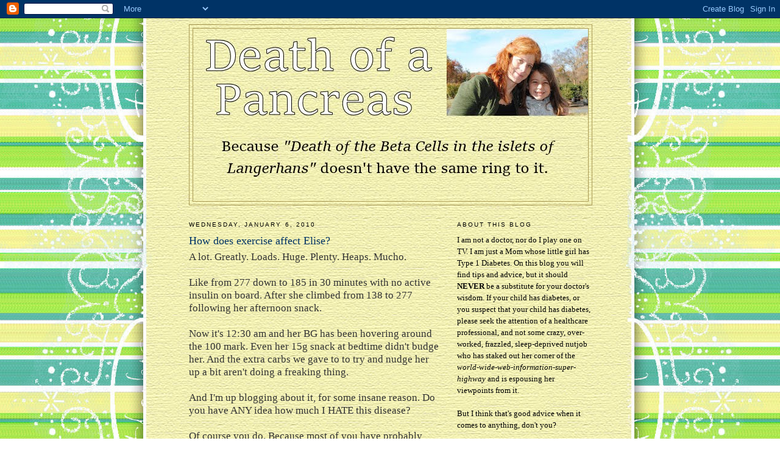

--- FILE ---
content_type: text/html; charset=UTF-8
request_url: http://www.deathofapancreas.com/2010/01/how-does-exercise-affect-elise.html
body_size: 31210
content:
<!DOCTYPE html>
<html dir='ltr' xmlns='http://www.w3.org/1999/xhtml' xmlns:b='http://www.google.com/2005/gml/b' xmlns:data='http://www.google.com/2005/gml/data' xmlns:expr='http://www.google.com/2005/gml/expr'>
<head>
<link href='https://www.blogger.com/static/v1/widgets/2944754296-widget_css_bundle.css' rel='stylesheet' type='text/css'/>
<meta content='text/html; charset=UTF-8' http-equiv='Content-Type'/>
<meta content='blogger' name='generator'/>
<link href='http://www.deathofapancreas.com/favicon.ico' rel='icon' type='image/x-icon'/>
<link href='http://www.deathofapancreas.com/2010/01/how-does-exercise-affect-elise.html' rel='canonical'/>
<link rel="alternate" type="application/atom+xml" title="Death of a Pancreas - Atom" href="http://www.deathofapancreas.com/feeds/posts/default" />
<link rel="alternate" type="application/rss+xml" title="Death of a Pancreas - RSS" href="http://www.deathofapancreas.com/feeds/posts/default?alt=rss" />
<link rel="service.post" type="application/atom+xml" title="Death of a Pancreas - Atom" href="https://www.blogger.com/feeds/606637689904713685/posts/default" />

<link rel="alternate" type="application/atom+xml" title="Death of a Pancreas - Atom" href="http://www.deathofapancreas.com/feeds/5852307801050664941/comments/default" />
<!--Can't find substitution for tag [blog.ieCssRetrofitLinks]-->
<meta content='http://www.deathofapancreas.com/2010/01/how-does-exercise-affect-elise.html' property='og:url'/>
<meta content='How does exercise affect Elise?' property='og:title'/>
<meta content='A lot.  Greatly.  Loads.  Huge.  Plenty.  Heaps.  Mucho. Like from 277 down to 185 in 30 minutes with no active insulin on board.  After she...' property='og:description'/>
<title>Death of a Pancreas: How does exercise affect Elise?</title>
<style id='page-skin-1' type='text/css'><!--
/*
-----------------------------------------------
Blogger Template Style
Name:     Minima
Date:     26 Feb 2004
Updated by: Blogger Team
----------------------------------------------- */
/* Use this with templates/template-twocol.html */
body {
background:#ffffff;
margin:0;
color:#333333;
font:x-small Georgia Serif;
font-size/* */:/**/small;
font-size: /**/small;
text-align: center;
}
a:link {
color:#5588aa;
text-decoration:none;
}
a:visited {
color:#999999;
text-decoration:none;
}
a:hover {
color:#003366;
text-decoration:underline;
}
a img {
border-width:0;
}
/* Header
-----------------------------------------------
*/
#header-wrapper {
width:660px;
margin:0 auto 10px;
border:1px solid #aa9b55;
}
#header-inner {
background-position: center;
margin-left: auto;
margin-right: auto;
}
#header {
margin: 5px;
border: 1px solid #aa9b55;
text-align: center;
color:#000000;
}
#header h1 {
margin:5px 5px 0;
padding:15px 20px .25em;
line-height:1.2em;
text-transform:uppercase;
letter-spacing:.2em;
font: normal bold 242% Trebuchet, Trebuchet MS, Arial, sans-serif;
}
#header a {
color:#000000;
text-decoration:none;
}
#header a:hover {
color:#000000;
}
#header .description {
margin:0 5px 5px;
padding:0 20px 15px;
max-width:700px;
text-transform:uppercase;
letter-spacing:.2em;
line-height: 1.4em;
font: normal bold 77% 'Trebuchet MS', Trebuchet, Arial, Verdana, Sans-serif;
color: #35556a;
}
#header img {
margin-left: auto;
margin-right: auto;
}
/* Outer-Wrapper
----------------------------------------------- */
#outer-wrapper {
width: 660px;
margin:0 auto;
padding:10px;
text-align:left;
font: normal normal 100% Georgia, Serif;
}
#main-wrapper {
width: 410px;
float: left;
word-wrap: break-word; /* fix for long text breaking sidebar float in IE */
overflow: hidden;     /* fix for long non-text content breaking IE sidebar float */
}
#sidebar-wrapper {
width: 220px;
float: right;
word-wrap: break-word; /* fix for long text breaking sidebar float in IE */
overflow: hidden;      /* fix for long non-text content breaking IE sidebar float */
}
/* Headings
----------------------------------------------- */
h2 {
margin:1.5em 0 .75em;
font:normal normal 78% 'Trebuchet MS',Trebuchet,Arial,Verdana,Sans-serif;
line-height: 1.4em;
text-transform:uppercase;
letter-spacing:.2em;
color:#000000;
}
/* Posts
-----------------------------------------------
*/
h2.date-header {
margin:1.5em 0 .5em;
}
.post {
margin:.5em 0 1.5em;
border-bottom:1px dotted #aa9b55;
padding-bottom:1.5em;
}
.post h3 {
margin:.25em 0 0;
padding:0 0 4px;
font-size:140%;
font-weight:normal;
line-height:1.4em;
color:#003366;
}
.post h3 a, .post h3 a:visited, .post h3 strong {
display:block;
text-decoration:none;
color:#003366;
font-weight:normal;
}
.post h3 strong, .post h3 a:hover {
color:#333333;
}
.post-body {
margin:0 0 .75em;
line-height:1.6em;
}
.post-body blockquote {
line-height:1.3em;
}
.post-footer {
margin: .75em 0;
color:#000000;
text-transform:uppercase;
letter-spacing:.1em;
font: normal normal 78% 'Trebuchet MS', Trebuchet, Arial, Verdana, Sans-serif;
line-height: 1.4em;
}
.comment-link {
margin-left:.6em;
}
.post img, table.tr-caption-container {
padding:4px;
border:1px solid #aa9b55;
}
.tr-caption-container img {
border: none;
padding: 0;
}
.post blockquote {
margin:1em 20px;
}
.post blockquote p {
margin:.75em 0;
}
/* Comments
----------------------------------------------- */
#comments h4 {
margin:1em 0;
font-weight: bold;
line-height: 1.4em;
text-transform:uppercase;
letter-spacing:.2em;
color: #000000;
}
#comments-block {
margin:1em 0 1.5em;
line-height:1.6em;
}
#comments-block .comment-author {
margin:.5em 0;
}
#comments-block .comment-body {
margin:.25em 0 0;
}
#comments-block .comment-footer {
margin:-.25em 0 2em;
line-height: 1.4em;
text-transform:uppercase;
letter-spacing:.1em;
}
#comments-block .comment-body p {
margin:0 0 .75em;
}
.deleted-comment {
font-style:italic;
color:gray;
}
#blog-pager-newer-link {
float: left;
}
#blog-pager-older-link {
float: right;
}
#blog-pager {
text-align: center;
}
.feed-links {
clear: both;
line-height: 2.5em;
}
/* Sidebar Content
----------------------------------------------- */
.sidebar {
color: #000000;
line-height: 1.5em;
}
.sidebar ul {
list-style:none;
margin:0 0 0;
padding:0 0 0;
}
.sidebar li {
margin:0;
padding-top:0;
padding-right:0;
padding-bottom:.25em;
padding-left:15px;
text-indent:-15px;
line-height:1.5em;
}
.sidebar .widget, .main .widget {
border-bottom:1px dotted #aa9b55;
margin:0 0 1.5em;
padding:0 0 1.5em;
}
.main .Blog {
border-bottom-width: 0;
}
/* Profile
----------------------------------------------- */
.profile-img {
float: left;
margin-top: 0;
margin-right: 5px;
margin-bottom: 5px;
margin-left: 0;
padding: 4px;
border: 1px solid #aa9b55;
}
.profile-data {
margin:0;
text-transform:uppercase;
letter-spacing:.1em;
font: normal normal 78% 'Trebuchet MS', Trebuchet, Arial, Verdana, Sans-serif;
color: #000000;
font-weight: bold;
line-height: 1.6em;
}
.profile-datablock {
margin:.5em 0 .5em;
}
.profile-textblock {
margin: 0.5em 0;
line-height: 1.6em;
}
.profile-link {
font: normal normal 78% 'Trebuchet MS', Trebuchet, Arial, Verdana, Sans-serif;
text-transform: uppercase;
letter-spacing: .1em;
}
/* Footer
----------------------------------------------- */
#footer {
width:660px;
clear:both;
margin:0 auto;
padding-top:15px;
line-height: 1.6em;
text-transform:uppercase;
letter-spacing:.1em;
text-align: center;
}

--></style>
<link href='https://www.blogger.com/dyn-css/authorization.css?targetBlogID=606637689904713685&amp;zx=1a99105b-d339-4e79-90f5-378f37a5c4e8' media='none' onload='if(media!=&#39;all&#39;)media=&#39;all&#39;' rel='stylesheet'/><noscript><link href='https://www.blogger.com/dyn-css/authorization.css?targetBlogID=606637689904713685&amp;zx=1a99105b-d339-4e79-90f5-378f37a5c4e8' rel='stylesheet'/></noscript>
<meta name='google-adsense-platform-account' content='ca-host-pub-1556223355139109'/>
<meta name='google-adsense-platform-domain' content='blogspot.com'/>

</head>
<body>
<div class='navbar section' id='navbar'><div class='widget Navbar' data-version='1' id='Navbar1'><script type="text/javascript">
    function setAttributeOnload(object, attribute, val) {
      if(window.addEventListener) {
        window.addEventListener('load',
          function(){ object[attribute] = val; }, false);
      } else {
        window.attachEvent('onload', function(){ object[attribute] = val; });
      }
    }
  </script>
<div id="navbar-iframe-container"></div>
<script type="text/javascript" src="https://apis.google.com/js/platform.js"></script>
<script type="text/javascript">
      gapi.load("gapi.iframes:gapi.iframes.style.bubble", function() {
        if (gapi.iframes && gapi.iframes.getContext) {
          gapi.iframes.getContext().openChild({
              url: 'https://www.blogger.com/navbar/606637689904713685?po\x3d5852307801050664941\x26origin\x3dhttp://www.deathofapancreas.com',
              where: document.getElementById("navbar-iframe-container"),
              id: "navbar-iframe"
          });
        }
      });
    </script><script type="text/javascript">
(function() {
var script = document.createElement('script');
script.type = 'text/javascript';
script.src = '//pagead2.googlesyndication.com/pagead/js/google_top_exp.js';
var head = document.getElementsByTagName('head')[0];
if (head) {
head.appendChild(script);
}})();
</script>
</div></div>
<div id='outer-wrapper'><div id='wrap2'>
<!-- skip links for text browsers -->
<span id='skiplinks' style='display:none;'>
<a href='#main'>skip to main </a> |
      <a href='#sidebar'>skip to sidebar</a>
</span>
<div id='header-wrapper'>
<div class='header section' id='header'><div class='widget Header' data-version='1' id='Header1'>
<div id='header-inner'>
<a href='http://www.deathofapancreas.com/' style='display: block'>
<img alt='Death of a Pancreas' height='283px; ' id='Header1_headerimg' src='https://blogger.googleusercontent.com/img/b/R29vZ2xl/AVvXsEgWzWlvWXeVpGJoCpPbTMsdt7CA9DQez8EfA6pdm9UV4ddp25K6_JZzwF0C8SpFDueszeIB9jYdjQH7ZweJJ04yRXpgZ-74oYhlLM9xawv2JxmISyxyarspjN0bUZysvBN3q7iVo4j4RvOC/s1600-r/dotcomheader2016.jpg' style='display: block' width='648px; '/>
</a>
</div>
</div></div>
</div>
<div id='content-wrapper'>
<div id='crosscol-wrapper' style='text-align:center'>
<div class='crosscol no-items section' id='crosscol'></div>
</div>
<div id='main-wrapper'>
<div class='main section' id='main'><div class='widget Blog' data-version='1' id='Blog1'>
<div class='blog-posts hfeed'>

          <div class="date-outer">
        
<h2 class='date-header'><span>Wednesday, January 6, 2010</span></h2>

          <div class="date-posts">
        
<div class='post-outer'>
<div class='post hentry uncustomized-post-template' itemprop='blogPost' itemscope='itemscope' itemtype='http://schema.org/BlogPosting'>
<meta content='606637689904713685' itemprop='blogId'/>
<meta content='5852307801050664941' itemprop='postId'/>
<a name='5852307801050664941'></a>
<h3 class='post-title entry-title' itemprop='name'>
How does exercise affect Elise?
</h3>
<div class='post-header'>
<div class='post-header-line-1'></div>
</div>
<div class='post-body entry-content' id='post-body-5852307801050664941' itemprop='description articleBody'>
<span style="font-size:130%;">A lot.  Greatly.  Loads.  Huge.  Plenty.  Heaps.  Mucho.<br /><br />Like from 277 down to 185 in 30 minutes with no active insulin on board.  After she climbed from 138 to 277 following her afternoon snack.<br /><br />Now it's 12:30 am and her BG has been hovering around the 100 mark.  Even her 15g snack at bedtime didn't budge her.  And the extra carbs we gave to to try and nudge her up a bit aren't doing a freaking thing.<br /><br />And I'm up blogging about it, for some insane reason.  Do you have ANY idea how much I HATE this disease?<br /><br />Of course you do.  Because most of you have probably gone through something similar in the past few days.<br /><br />All I have to say at this moment is, you can SUCK IT DIABETES!</span>
<div style='clear: both;'></div>
</div>
<div class='post-footer'>
<div class='post-footer-line post-footer-line-1'>
<span class='post-author vcard'>
Posted by
<span class='fn' itemprop='author' itemscope='itemscope' itemtype='http://schema.org/Person'>
<meta content='https://www.blogger.com/profile/15030783893373288244' itemprop='url'/>
<a class='g-profile' href='https://www.blogger.com/profile/15030783893373288244' rel='author' title='author profile'>
<span itemprop='name'>Joanne</span>
</a>
</span>
</span>
<span class='post-timestamp'>
at
<meta content='http://www.deathofapancreas.com/2010/01/how-does-exercise-affect-elise.html' itemprop='url'/>
<a class='timestamp-link' href='http://www.deathofapancreas.com/2010/01/how-does-exercise-affect-elise.html' rel='bookmark' title='permanent link'><abbr class='published' itemprop='datePublished' title='2010-01-06T22:22:00-08:00'>10:22&#8239;PM</abbr></a>
</span>
<span class='post-comment-link'>
</span>
<span class='post-icons'>
<span class='item-action'>
<a href='https://www.blogger.com/email-post/606637689904713685/5852307801050664941' title='Email Post'>
<img alt='' class='icon-action' height='13' src='https://resources.blogblog.com/img/icon18_email.gif' width='18'/>
</a>
</span>
<span class='item-control blog-admin pid-742407408'>
<a href='https://www.blogger.com/post-edit.g?blogID=606637689904713685&postID=5852307801050664941&from=pencil' title='Edit Post'>
<img alt='' class='icon-action' height='18' src='https://resources.blogblog.com/img/icon18_edit_allbkg.gif' width='18'/>
</a>
</span>
</span>
<div class='post-share-buttons goog-inline-block'>
</div>
</div>
<div class='post-footer-line post-footer-line-2'>
<span class='post-labels'>
Labels:
<a href='http://www.deathofapancreas.com/search/label/BG%20numbers' rel='tag'>BG numbers</a>,
<a href='http://www.deathofapancreas.com/search/label/diabetes%20can%20suck%20it' rel='tag'>diabetes can suck it</a>,
<a href='http://www.deathofapancreas.com/search/label/exercise' rel='tag'>exercise</a>,
<a href='http://www.deathofapancreas.com/search/label/night%20checks' rel='tag'>night checks</a>
</span>
</div>
<div class='post-footer-line post-footer-line-3'>
<span class='post-location'>
</span>
</div>
</div>
</div>
<div class='comments' id='comments'>
<a name='comments'></a>
<h4>6 comments:</h4>
<div class='comments-content'>
<script async='async' src='' type='text/javascript'></script>
<script type='text/javascript'>
    (function() {
      var items = null;
      var msgs = null;
      var config = {};

// <![CDATA[
      var cursor = null;
      if (items && items.length > 0) {
        cursor = parseInt(items[items.length - 1].timestamp) + 1;
      }

      var bodyFromEntry = function(entry) {
        var text = (entry &&
                    ((entry.content && entry.content.$t) ||
                     (entry.summary && entry.summary.$t))) ||
            '';
        if (entry && entry.gd$extendedProperty) {
          for (var k in entry.gd$extendedProperty) {
            if (entry.gd$extendedProperty[k].name == 'blogger.contentRemoved') {
              return '<span class="deleted-comment">' + text + '</span>';
            }
          }
        }
        return text;
      }

      var parse = function(data) {
        cursor = null;
        var comments = [];
        if (data && data.feed && data.feed.entry) {
          for (var i = 0, entry; entry = data.feed.entry[i]; i++) {
            var comment = {};
            // comment ID, parsed out of the original id format
            var id = /blog-(\d+).post-(\d+)/.exec(entry.id.$t);
            comment.id = id ? id[2] : null;
            comment.body = bodyFromEntry(entry);
            comment.timestamp = Date.parse(entry.published.$t) + '';
            if (entry.author && entry.author.constructor === Array) {
              var auth = entry.author[0];
              if (auth) {
                comment.author = {
                  name: (auth.name ? auth.name.$t : undefined),
                  profileUrl: (auth.uri ? auth.uri.$t : undefined),
                  avatarUrl: (auth.gd$image ? auth.gd$image.src : undefined)
                };
              }
            }
            if (entry.link) {
              if (entry.link[2]) {
                comment.link = comment.permalink = entry.link[2].href;
              }
              if (entry.link[3]) {
                var pid = /.*comments\/default\/(\d+)\?.*/.exec(entry.link[3].href);
                if (pid && pid[1]) {
                  comment.parentId = pid[1];
                }
              }
            }
            comment.deleteclass = 'item-control blog-admin';
            if (entry.gd$extendedProperty) {
              for (var k in entry.gd$extendedProperty) {
                if (entry.gd$extendedProperty[k].name == 'blogger.itemClass') {
                  comment.deleteclass += ' ' + entry.gd$extendedProperty[k].value;
                } else if (entry.gd$extendedProperty[k].name == 'blogger.displayTime') {
                  comment.displayTime = entry.gd$extendedProperty[k].value;
                }
              }
            }
            comments.push(comment);
          }
        }
        return comments;
      };

      var paginator = function(callback) {
        if (hasMore()) {
          var url = config.feed + '?alt=json&v=2&orderby=published&reverse=false&max-results=50';
          if (cursor) {
            url += '&published-min=' + new Date(cursor).toISOString();
          }
          window.bloggercomments = function(data) {
            var parsed = parse(data);
            cursor = parsed.length < 50 ? null
                : parseInt(parsed[parsed.length - 1].timestamp) + 1
            callback(parsed);
            window.bloggercomments = null;
          }
          url += '&callback=bloggercomments';
          var script = document.createElement('script');
          script.type = 'text/javascript';
          script.src = url;
          document.getElementsByTagName('head')[0].appendChild(script);
        }
      };
      var hasMore = function() {
        return !!cursor;
      };
      var getMeta = function(key, comment) {
        if ('iswriter' == key) {
          var matches = !!comment.author
              && comment.author.name == config.authorName
              && comment.author.profileUrl == config.authorUrl;
          return matches ? 'true' : '';
        } else if ('deletelink' == key) {
          return config.baseUri + '/comment/delete/'
               + config.blogId + '/' + comment.id;
        } else if ('deleteclass' == key) {
          return comment.deleteclass;
        }
        return '';
      };

      var replybox = null;
      var replyUrlParts = null;
      var replyParent = undefined;

      var onReply = function(commentId, domId) {
        if (replybox == null) {
          // lazily cache replybox, and adjust to suit this style:
          replybox = document.getElementById('comment-editor');
          if (replybox != null) {
            replybox.height = '250px';
            replybox.style.display = 'block';
            replyUrlParts = replybox.src.split('#');
          }
        }
        if (replybox && (commentId !== replyParent)) {
          replybox.src = '';
          document.getElementById(domId).insertBefore(replybox, null);
          replybox.src = replyUrlParts[0]
              + (commentId ? '&parentID=' + commentId : '')
              + '#' + replyUrlParts[1];
          replyParent = commentId;
        }
      };

      var hash = (window.location.hash || '#').substring(1);
      var startThread, targetComment;
      if (/^comment-form_/.test(hash)) {
        startThread = hash.substring('comment-form_'.length);
      } else if (/^c[0-9]+$/.test(hash)) {
        targetComment = hash.substring(1);
      }

      // Configure commenting API:
      var configJso = {
        'maxDepth': config.maxThreadDepth
      };
      var provider = {
        'id': config.postId,
        'data': items,
        'loadNext': paginator,
        'hasMore': hasMore,
        'getMeta': getMeta,
        'onReply': onReply,
        'rendered': true,
        'initComment': targetComment,
        'initReplyThread': startThread,
        'config': configJso,
        'messages': msgs
      };

      var render = function() {
        if (window.goog && window.goog.comments) {
          var holder = document.getElementById('comment-holder');
          window.goog.comments.render(holder, provider);
        }
      };

      // render now, or queue to render when library loads:
      if (window.goog && window.goog.comments) {
        render();
      } else {
        window.goog = window.goog || {};
        window.goog.comments = window.goog.comments || {};
        window.goog.comments.loadQueue = window.goog.comments.loadQueue || [];
        window.goog.comments.loadQueue.push(render);
      }
    })();
// ]]>
  </script>
<div id='comment-holder'>
<div class="comment-thread toplevel-thread"><ol id="top-ra"><li class="comment" id="c6810103716277730831"><div class="avatar-image-container"><img src="//blogger.googleusercontent.com/img/b/R29vZ2xl/AVvXsEj9DXvTxNhaYIJM844eXkULqruu4zfjbBfnDlSz00En7hy2LEGptOtBX-einjaZ8UxX5FcCqyU9rj_DFHTWbC_KPO8CydB2A-udBlS1qTCE9NbMT-_9pzh3ZunjUnmdzg/s45-c/CIMG1424.JPG" alt=""/></div><div class="comment-block"><div class="comment-header"><cite class="user"><a href="https://www.blogger.com/profile/12867189957251214574" rel="nofollow">Tracy</a></cite><span class="icon user "></span><span class="datetime secondary-text"><a rel="nofollow" href="http://www.deathofapancreas.com/2010/01/how-does-exercise-affect-elise.html?showComment=1262854780489#c6810103716277730831">January 7, 2010 at 12:59&#8239;AM</a></span></div><p class="comment-content">Definitely suck it Diabetes!<br><br>We get exercise lows usually up to 6 hours after the exercise.  <br><br>I am HATING this disease tonight too. Zane is up with a tummy bug and I of course have to worry a TON more because of this stupid disease!<br><br>Hope you can get Elise up for the night.</p><span class="comment-actions secondary-text"><a class="comment-reply" target="_self" data-comment-id="6810103716277730831">Reply</a><span class="item-control blog-admin blog-admin pid-19941992"><a target="_self" href="https://www.blogger.com/comment/delete/606637689904713685/6810103716277730831">Delete</a></span></span></div><div class="comment-replies"><div id="c6810103716277730831-rt" class="comment-thread inline-thread hidden"><span class="thread-toggle thread-expanded"><span class="thread-arrow"></span><span class="thread-count"><a target="_self">Replies</a></span></span><ol id="c6810103716277730831-ra" class="thread-chrome thread-expanded"><div></div><div id="c6810103716277730831-continue" class="continue"><a class="comment-reply" target="_self" data-comment-id="6810103716277730831">Reply</a></div></ol></div></div><div class="comment-replybox-single" id="c6810103716277730831-ce"></div></li><li class="comment" id="c230660981484845375"><div class="avatar-image-container"><img src="//blogger.googleusercontent.com/img/b/R29vZ2xl/AVvXsEhcuFMCzTn0DdSNN9OQQJJDoyyi0iMQLKwdHUrupwEMh54y6BxLS3Gjo96BCl9jR8J0LwArSvJk3ZvBnLnWqC8PI50hk3SVLXJ2epxBM-9tOmNNn8tE8-Y8zIO0zV2qNz8/s45-c/Snapshot_20161025_2.JPG" alt=""/></div><div class="comment-block"><div class="comment-header"><cite class="user"><a href="https://www.blogger.com/profile/15941892184117571313" rel="nofollow">phonelady</a></cite><span class="icon user "></span><span class="datetime secondary-text"><a rel="nofollow" href="http://www.deathofapancreas.com/2010/01/how-does-exercise-affect-elise.html?showComment=1262868006811#c230660981484845375">January 7, 2010 at 4:40&#8239;AM</a></span></div><p class="comment-content">Yes diabetes can suck it !!! I do believe I am hanging on to this bug because of my compromised immune system because of diabetes .Yeah im tired of it . I agree with you completely Joanne .</p><span class="comment-actions secondary-text"><a class="comment-reply" target="_self" data-comment-id="230660981484845375">Reply</a><span class="item-control blog-admin blog-admin pid-52628939"><a target="_self" href="https://www.blogger.com/comment/delete/606637689904713685/230660981484845375">Delete</a></span></span></div><div class="comment-replies"><div id="c230660981484845375-rt" class="comment-thread inline-thread hidden"><span class="thread-toggle thread-expanded"><span class="thread-arrow"></span><span class="thread-count"><a target="_self">Replies</a></span></span><ol id="c230660981484845375-ra" class="thread-chrome thread-expanded"><div></div><div id="c230660981484845375-continue" class="continue"><a class="comment-reply" target="_self" data-comment-id="230660981484845375">Reply</a></div></ol></div></div><div class="comment-replybox-single" id="c230660981484845375-ce"></div></li><li class="comment" id="c8964278961110275546"><div class="avatar-image-container"><img src="//blogger.googleusercontent.com/img/b/R29vZ2xl/AVvXsEhjqJjUGFGmRxjwCCdLLS69PlzALvnI62nGx1h4Khalli8Yxk8Wcn5mqQ0KEvcYYirP_O1tFg7ECApkzK1CmmMoWe5RHLeJza6GvnnEXGjHj2y9Z-EuKzRTyeqRlVFauPc/s45-c/mom2012promiseball" alt=""/></div><div class="comment-block"><div class="comment-header"><cite class="user"><a href="https://www.blogger.com/profile/17009502794324247532" rel="nofollow">Kelly</a></cite><span class="icon user "></span><span class="datetime secondary-text"><a rel="nofollow" href="http://www.deathofapancreas.com/2010/01/how-does-exercise-affect-elise.html?showComment=1262880047927#c8964278961110275546">January 7, 2010 at 8:00&#8239;AM</a></span></div><p class="comment-content">Same with Maddison. Then we get the 6 hour drop. Stupid Diabetes. I&#39;m a hater today too. Right there with ya!</p><span class="comment-actions secondary-text"><a class="comment-reply" target="_self" data-comment-id="8964278961110275546">Reply</a><span class="item-control blog-admin blog-admin pid-1104263685"><a target="_self" href="https://www.blogger.com/comment/delete/606637689904713685/8964278961110275546">Delete</a></span></span></div><div class="comment-replies"><div id="c8964278961110275546-rt" class="comment-thread inline-thread hidden"><span class="thread-toggle thread-expanded"><span class="thread-arrow"></span><span class="thread-count"><a target="_self">Replies</a></span></span><ol id="c8964278961110275546-ra" class="thread-chrome thread-expanded"><div></div><div id="c8964278961110275546-continue" class="continue"><a class="comment-reply" target="_self" data-comment-id="8964278961110275546">Reply</a></div></ol></div></div><div class="comment-replybox-single" id="c8964278961110275546-ce"></div></li><li class="comment" id="c6181922087252621683"><div class="avatar-image-container"><img src="//blogger.googleusercontent.com/img/b/R29vZ2xl/AVvXsEjIbYD3ipiK-Bro93_17_i8BKYohh3aLAgmUoJxhbay1stw7xsZz59gp7CzoD6oWHwLK-NHtaOq4kYWtPmwbt3SBNPtHh0y6HR_qiJrgEZSvVnxzq0_K2bNXUwtKcdEcg/s45-c/FullSizeRender.jpg" alt=""/></div><div class="comment-block"><div class="comment-header"><cite class="user"><a href="https://www.blogger.com/profile/08895190983814591749" rel="nofollow">shannon</a></cite><span class="icon user "></span><span class="datetime secondary-text"><a rel="nofollow" href="http://www.deathofapancreas.com/2010/01/how-does-exercise-affect-elise.html?showComment=1262898849270#c6181922087252621683">January 7, 2010 at 1:14&#8239;PM</a></span></div><p class="comment-content">Hope things got better after you posted. If I was crafty, I would stitch DIABETES CAN SUCK IT on a throw pillow. ;)</p><span class="comment-actions secondary-text"><a class="comment-reply" target="_self" data-comment-id="6181922087252621683">Reply</a><span class="item-control blog-admin blog-admin pid-220119541"><a target="_self" href="https://www.blogger.com/comment/delete/606637689904713685/6181922087252621683">Delete</a></span></span></div><div class="comment-replies"><div id="c6181922087252621683-rt" class="comment-thread inline-thread hidden"><span class="thread-toggle thread-expanded"><span class="thread-arrow"></span><span class="thread-count"><a target="_self">Replies</a></span></span><ol id="c6181922087252621683-ra" class="thread-chrome thread-expanded"><div></div><div id="c6181922087252621683-continue" class="continue"><a class="comment-reply" target="_self" data-comment-id="6181922087252621683">Reply</a></div></ol></div></div><div class="comment-replybox-single" id="c6181922087252621683-ce"></div></li><li class="comment" id="c3696588942696586618"><div class="avatar-image-container"><img src="//2.bp.blogspot.com/_-kgmMRpsDuc/SkBsPDeHbOI/AAAAAAAAAvM/1SOQtVmL5PY/S45-s35/5min%2B014.jpg" alt=""/></div><div class="comment-block"><div class="comment-header"><cite class="user"><a href="https://www.blogger.com/profile/09752883120541646427" rel="nofollow">Meri</a></cite><span class="icon user "></span><span class="datetime secondary-text"><a rel="nofollow" href="http://www.deathofapancreas.com/2010/01/how-does-exercise-affect-elise.html?showComment=1262899608093#c3696588942696586618">January 7, 2010 at 1:26&#8239;PM</a></span></div><p class="comment-content">We had big problems during soccer season...extra exercise...long nights.  BORING!<br><br>Last night B stayed under 70 almost all night...dispite the carbs I fed him at 10, 1 and 3.  He has NEVER done this before.  No. Reason. Just stupid a** diabetes. <br><br>I&#39;m tired. :(</p><span class="comment-actions secondary-text"><a class="comment-reply" target="_self" data-comment-id="3696588942696586618">Reply</a><span class="item-control blog-admin blog-admin pid-1464924926"><a target="_self" href="https://www.blogger.com/comment/delete/606637689904713685/3696588942696586618">Delete</a></span></span></div><div class="comment-replies"><div id="c3696588942696586618-rt" class="comment-thread inline-thread hidden"><span class="thread-toggle thread-expanded"><span class="thread-arrow"></span><span class="thread-count"><a target="_self">Replies</a></span></span><ol id="c3696588942696586618-ra" class="thread-chrome thread-expanded"><div></div><div id="c3696588942696586618-continue" class="continue"><a class="comment-reply" target="_self" data-comment-id="3696588942696586618">Reply</a></div></ol></div></div><div class="comment-replybox-single" id="c3696588942696586618-ce"></div></li><li class="comment" id="c5435222495530501697"><div class="avatar-image-container"><img src="//2.bp.blogspot.com/-_D2IKITkOdM/TWB0VIqj4DI/AAAAAAAAAYw/9xy_HkXL880/s35/T1D_ribbon.jpg" alt=""/></div><div class="comment-block"><div class="comment-header"><cite class="user"><a href="https://www.blogger.com/profile/10735108106224821900" rel="nofollow">Beth</a></cite><span class="icon user "></span><span class="datetime secondary-text"><a rel="nofollow" href="http://www.deathofapancreas.com/2010/01/how-does-exercise-affect-elise.html?showComment=1262924953243#c5435222495530501697">January 7, 2010 at 8:29&#8239;PM</a></span></div><p class="comment-content">I think we need a JDRF sneaker that says that - no nice little &quot;Help Cure Type 1&quot;.  It needs to say in great big bold letters:<br><br>SUCK IT DIABETES!!</p><span class="comment-actions secondary-text"><a class="comment-reply" target="_self" data-comment-id="5435222495530501697">Reply</a><span class="item-control blog-admin blog-admin pid-481664556"><a target="_self" href="https://www.blogger.com/comment/delete/606637689904713685/5435222495530501697">Delete</a></span></span></div><div class="comment-replies"><div id="c5435222495530501697-rt" class="comment-thread inline-thread hidden"><span class="thread-toggle thread-expanded"><span class="thread-arrow"></span><span class="thread-count"><a target="_self">Replies</a></span></span><ol id="c5435222495530501697-ra" class="thread-chrome thread-expanded"><div></div><div id="c5435222495530501697-continue" class="continue"><a class="comment-reply" target="_self" data-comment-id="5435222495530501697">Reply</a></div></ol></div></div><div class="comment-replybox-single" id="c5435222495530501697-ce"></div></li></ol><div id="top-continue" class="continue"><a class="comment-reply" target="_self">Add comment</a></div><div class="comment-replybox-thread" id="top-ce"></div><div class="loadmore hidden" data-post-id="5852307801050664941"><a target="_self">Load more...</a></div></div>
</div>
</div>
<p class='comment-footer'>
<div class='comment-form'>
<a name='comment-form'></a>
<p>Comment moderation now in effect because of jerky comment spammers. <br /><br />Now please leave your message after the beep.  <br /><br />Beep.</p>
<a href='https://www.blogger.com/comment/frame/606637689904713685?po=5852307801050664941&hl=en&saa=85391&origin=http://www.deathofapancreas.com' id='comment-editor-src'></a>
<iframe allowtransparency='true' class='blogger-iframe-colorize blogger-comment-from-post' frameborder='0' height='410px' id='comment-editor' name='comment-editor' src='' width='100%'></iframe>
<script src='https://www.blogger.com/static/v1/jsbin/2830521187-comment_from_post_iframe.js' type='text/javascript'></script>
<script type='text/javascript'>
      BLOG_CMT_createIframe('https://www.blogger.com/rpc_relay.html');
    </script>
</div>
</p>
<div id='backlinks-container'>
<div id='Blog1_backlinks-container'>
</div>
</div>
</div>
</div>

        </div></div>
      
</div>
<div class='blog-pager' id='blog-pager'>
<span id='blog-pager-newer-link'>
<a class='blog-pager-newer-link' href='http://www.deathofapancreas.com/2010/01/jdrf-awards-dinner.html' id='Blog1_blog-pager-newer-link' title='Newer Post'>Newer Post</a>
</span>
<span id='blog-pager-older-link'>
<a class='blog-pager-older-link' href='http://www.deathofapancreas.com/2010/01/why-i-almost-didnt-make-cookies-this.html' id='Blog1_blog-pager-older-link' title='Older Post'>Older Post</a>
</span>
<a class='home-link' href='http://www.deathofapancreas.com/'>Home</a>
</div>
<div class='clear'></div>
<div class='post-feeds'>
<div class='feed-links'>
Subscribe to:
<a class='feed-link' href='http://www.deathofapancreas.com/feeds/5852307801050664941/comments/default' target='_blank' type='application/atom+xml'>Post Comments (Atom)</a>
</div>
</div>
</div></div>
</div>
<div id='sidebar-wrapper'>
<div class='sidebar section' id='sidebar'><div class='widget Text' data-version='1' id='Text1'>
<h2 class='title'>About This Blog</h2>
<div class='widget-content'>
I am not a doctor, nor do I play one on TV. I am just a Mom whose little girl has Type 1 Diabetes. On this blog you will find tips and advice, but it should <strong>NEVER</strong> be a substitute for your doctor's wisdom. If your child has diabetes, or you suspect that your child has diabetes, please seek the attention of a healthcare professional, and not some crazy, over-worked, frazzled, sleep-deprived nutjob who has staked out her corner of the <em>world-wide-web-information-super-highway</em> and is espousing her viewpoints from it.
<br/>
<br/>But I think that's good advice when it comes to anything, don't you?
<br/>
</div>
<div class='clear'></div>
</div><div class='widget HTML' data-version='1' id='HTML2'>
<h2 class='title'>Background</h2>
<div class='widget-content'>
<style type="text/css">
body {background-image: url("http://s120362499.onlinehome.us/images/blogbackground2.jpg"); background-position: center; background-repeat: no-repeat; background-attachment: fixed; }
</style>
<div id="tag" style="position:absolute; left:0px; top:30px; z-index:50; width:150px; height:45px;">
</div>
</div>
<div class='clear'></div>
</div><div class='widget Profile' data-version='1' id='Profile1'>
<h2>About Me</h2>
<div class='widget-content'>
<a href='https://www.blogger.com/profile/15030783893373288244'><img alt='My photo' class='profile-img' height='80' src='//blogger.googleusercontent.com/img/b/R29vZ2xl/AVvXsEjbp9mrIxu7U_H8m44L0OD5xoZ2XW4PLURFl6nypcYfP3d_W_FqTPxi-NGydqaJ-zAqjS85rZfIRa2mDFc9SDIUBAglzzH4rrlsaPMcVhoDtyi_zK4H3grKUyarw4KmFw/s220/Photo+Dec+15%2C+12+11+00+PM.jpg' width='60'/></a>
<dl class='profile-datablock'>
<dt class='profile-data'>
<a class='profile-name-link g-profile' href='https://www.blogger.com/profile/15030783893373288244' rel='author' style='background-image: url(//www.blogger.com/img/logo-16.png);'>
Joanne
</a>
</dt>
<dd class='profile-textblock'>I used to be with it, but then they changed what "it" was. Now, what I'm with isn't it, and what's "it" seems weird and scary to me.</dd>
</dl>
<a class='profile-link' href='https://www.blogger.com/profile/15030783893373288244' rel='author'>View my complete profile</a>
<div class='clear'></div>
</div>
</div><div class='widget LinkList' data-version='1' id='LinkList2'>
<h2>Helpful Posts</h2>
<div class='widget-content'>
<ul>
<li><a href='http://pantsbeatsnopants.blogspot.com/2008/11/this-is-post-from-my-other-blog-that-i.html'>Elise's story part 2</a></li>
<li><a href='http://pantsbeatsnopants.blogspot.com/2008/11/diabetes-dx-journey-part-1.html'>Elise's story part 1</a></li>
<li><a href='http://pantsbeatsnopants.blogspot.com/2009/04/introducing.html'>Who am I?</a></li>
<li><a href='http://pantsbeatsnopants.blogspot.com/2009/05/factor-this.html'>Carb Factor Explanation</a></li>
<li><a href='http://pantsbeatsnopants.blogspot.com/search/label/Glossary'>Explanation of Diabetes Terms</a></li>
</ul>
<div class='clear'></div>
</div>
</div><div class='widget BlogArchive' data-version='1' id='BlogArchive1'>
<h2>Blog Archive</h2>
<div class='widget-content'>
<div id='ArchiveList'>
<div id='BlogArchive1_ArchiveList'>
<ul class='hierarchy'>
<li class='archivedate collapsed'>
<a class='toggle' href='javascript:void(0)'>
<span class='zippy'>

        &#9658;&#160;
      
</span>
</a>
<a class='post-count-link' href='http://www.deathofapancreas.com/2022/'>
2022
</a>
<span class='post-count' dir='ltr'>(1)</span>
<ul class='hierarchy'>
<li class='archivedate collapsed'>
<a class='toggle' href='javascript:void(0)'>
<span class='zippy'>

        &#9658;&#160;
      
</span>
</a>
<a class='post-count-link' href='http://www.deathofapancreas.com/2022/09/'>
September
</a>
<span class='post-count' dir='ltr'>(1)</span>
</li>
</ul>
</li>
</ul>
<ul class='hierarchy'>
<li class='archivedate collapsed'>
<a class='toggle' href='javascript:void(0)'>
<span class='zippy'>

        &#9658;&#160;
      
</span>
</a>
<a class='post-count-link' href='http://www.deathofapancreas.com/2019/'>
2019
</a>
<span class='post-count' dir='ltr'>(1)</span>
<ul class='hierarchy'>
<li class='archivedate collapsed'>
<a class='toggle' href='javascript:void(0)'>
<span class='zippy'>

        &#9658;&#160;
      
</span>
</a>
<a class='post-count-link' href='http://www.deathofapancreas.com/2019/02/'>
February
</a>
<span class='post-count' dir='ltr'>(1)</span>
</li>
</ul>
</li>
</ul>
<ul class='hierarchy'>
<li class='archivedate collapsed'>
<a class='toggle' href='javascript:void(0)'>
<span class='zippy'>

        &#9658;&#160;
      
</span>
</a>
<a class='post-count-link' href='http://www.deathofapancreas.com/2018/'>
2018
</a>
<span class='post-count' dir='ltr'>(13)</span>
<ul class='hierarchy'>
<li class='archivedate collapsed'>
<a class='toggle' href='javascript:void(0)'>
<span class='zippy'>

        &#9658;&#160;
      
</span>
</a>
<a class='post-count-link' href='http://www.deathofapancreas.com/2018/12/'>
December
</a>
<span class='post-count' dir='ltr'>(1)</span>
</li>
</ul>
<ul class='hierarchy'>
<li class='archivedate collapsed'>
<a class='toggle' href='javascript:void(0)'>
<span class='zippy'>

        &#9658;&#160;
      
</span>
</a>
<a class='post-count-link' href='http://www.deathofapancreas.com/2018/11/'>
November
</a>
<span class='post-count' dir='ltr'>(1)</span>
</li>
</ul>
<ul class='hierarchy'>
<li class='archivedate collapsed'>
<a class='toggle' href='javascript:void(0)'>
<span class='zippy'>

        &#9658;&#160;
      
</span>
</a>
<a class='post-count-link' href='http://www.deathofapancreas.com/2018/09/'>
September
</a>
<span class='post-count' dir='ltr'>(2)</span>
</li>
</ul>
<ul class='hierarchy'>
<li class='archivedate collapsed'>
<a class='toggle' href='javascript:void(0)'>
<span class='zippy'>

        &#9658;&#160;
      
</span>
</a>
<a class='post-count-link' href='http://www.deathofapancreas.com/2018/08/'>
August
</a>
<span class='post-count' dir='ltr'>(2)</span>
</li>
</ul>
<ul class='hierarchy'>
<li class='archivedate collapsed'>
<a class='toggle' href='javascript:void(0)'>
<span class='zippy'>

        &#9658;&#160;
      
</span>
</a>
<a class='post-count-link' href='http://www.deathofapancreas.com/2018/07/'>
July
</a>
<span class='post-count' dir='ltr'>(2)</span>
</li>
</ul>
<ul class='hierarchy'>
<li class='archivedate collapsed'>
<a class='toggle' href='javascript:void(0)'>
<span class='zippy'>

        &#9658;&#160;
      
</span>
</a>
<a class='post-count-link' href='http://www.deathofapancreas.com/2018/06/'>
June
</a>
<span class='post-count' dir='ltr'>(1)</span>
</li>
</ul>
<ul class='hierarchy'>
<li class='archivedate collapsed'>
<a class='toggle' href='javascript:void(0)'>
<span class='zippy'>

        &#9658;&#160;
      
</span>
</a>
<a class='post-count-link' href='http://www.deathofapancreas.com/2018/04/'>
April
</a>
<span class='post-count' dir='ltr'>(1)</span>
</li>
</ul>
<ul class='hierarchy'>
<li class='archivedate collapsed'>
<a class='toggle' href='javascript:void(0)'>
<span class='zippy'>

        &#9658;&#160;
      
</span>
</a>
<a class='post-count-link' href='http://www.deathofapancreas.com/2018/03/'>
March
</a>
<span class='post-count' dir='ltr'>(3)</span>
</li>
</ul>
</li>
</ul>
<ul class='hierarchy'>
<li class='archivedate collapsed'>
<a class='toggle' href='javascript:void(0)'>
<span class='zippy'>

        &#9658;&#160;
      
</span>
</a>
<a class='post-count-link' href='http://www.deathofapancreas.com/2017/'>
2017
</a>
<span class='post-count' dir='ltr'>(5)</span>
<ul class='hierarchy'>
<li class='archivedate collapsed'>
<a class='toggle' href='javascript:void(0)'>
<span class='zippy'>

        &#9658;&#160;
      
</span>
</a>
<a class='post-count-link' href='http://www.deathofapancreas.com/2017/05/'>
May
</a>
<span class='post-count' dir='ltr'>(5)</span>
</li>
</ul>
</li>
</ul>
<ul class='hierarchy'>
<li class='archivedate collapsed'>
<a class='toggle' href='javascript:void(0)'>
<span class='zippy'>

        &#9658;&#160;
      
</span>
</a>
<a class='post-count-link' href='http://www.deathofapancreas.com/2016/'>
2016
</a>
<span class='post-count' dir='ltr'>(26)</span>
<ul class='hierarchy'>
<li class='archivedate collapsed'>
<a class='toggle' href='javascript:void(0)'>
<span class='zippy'>

        &#9658;&#160;
      
</span>
</a>
<a class='post-count-link' href='http://www.deathofapancreas.com/2016/11/'>
November
</a>
<span class='post-count' dir='ltr'>(1)</span>
</li>
</ul>
<ul class='hierarchy'>
<li class='archivedate collapsed'>
<a class='toggle' href='javascript:void(0)'>
<span class='zippy'>

        &#9658;&#160;
      
</span>
</a>
<a class='post-count-link' href='http://www.deathofapancreas.com/2016/10/'>
October
</a>
<span class='post-count' dir='ltr'>(1)</span>
</li>
</ul>
<ul class='hierarchy'>
<li class='archivedate collapsed'>
<a class='toggle' href='javascript:void(0)'>
<span class='zippy'>

        &#9658;&#160;
      
</span>
</a>
<a class='post-count-link' href='http://www.deathofapancreas.com/2016/09/'>
September
</a>
<span class='post-count' dir='ltr'>(2)</span>
</li>
</ul>
<ul class='hierarchy'>
<li class='archivedate collapsed'>
<a class='toggle' href='javascript:void(0)'>
<span class='zippy'>

        &#9658;&#160;
      
</span>
</a>
<a class='post-count-link' href='http://www.deathofapancreas.com/2016/08/'>
August
</a>
<span class='post-count' dir='ltr'>(2)</span>
</li>
</ul>
<ul class='hierarchy'>
<li class='archivedate collapsed'>
<a class='toggle' href='javascript:void(0)'>
<span class='zippy'>

        &#9658;&#160;
      
</span>
</a>
<a class='post-count-link' href='http://www.deathofapancreas.com/2016/07/'>
July
</a>
<span class='post-count' dir='ltr'>(6)</span>
</li>
</ul>
<ul class='hierarchy'>
<li class='archivedate collapsed'>
<a class='toggle' href='javascript:void(0)'>
<span class='zippy'>

        &#9658;&#160;
      
</span>
</a>
<a class='post-count-link' href='http://www.deathofapancreas.com/2016/05/'>
May
</a>
<span class='post-count' dir='ltr'>(7)</span>
</li>
</ul>
<ul class='hierarchy'>
<li class='archivedate collapsed'>
<a class='toggle' href='javascript:void(0)'>
<span class='zippy'>

        &#9658;&#160;
      
</span>
</a>
<a class='post-count-link' href='http://www.deathofapancreas.com/2016/03/'>
March
</a>
<span class='post-count' dir='ltr'>(5)</span>
</li>
</ul>
<ul class='hierarchy'>
<li class='archivedate collapsed'>
<a class='toggle' href='javascript:void(0)'>
<span class='zippy'>

        &#9658;&#160;
      
</span>
</a>
<a class='post-count-link' href='http://www.deathofapancreas.com/2016/02/'>
February
</a>
<span class='post-count' dir='ltr'>(1)</span>
</li>
</ul>
<ul class='hierarchy'>
<li class='archivedate collapsed'>
<a class='toggle' href='javascript:void(0)'>
<span class='zippy'>

        &#9658;&#160;
      
</span>
</a>
<a class='post-count-link' href='http://www.deathofapancreas.com/2016/01/'>
January
</a>
<span class='post-count' dir='ltr'>(1)</span>
</li>
</ul>
</li>
</ul>
<ul class='hierarchy'>
<li class='archivedate collapsed'>
<a class='toggle' href='javascript:void(0)'>
<span class='zippy'>

        &#9658;&#160;
      
</span>
</a>
<a class='post-count-link' href='http://www.deathofapancreas.com/2015/'>
2015
</a>
<span class='post-count' dir='ltr'>(43)</span>
<ul class='hierarchy'>
<li class='archivedate collapsed'>
<a class='toggle' href='javascript:void(0)'>
<span class='zippy'>

        &#9658;&#160;
      
</span>
</a>
<a class='post-count-link' href='http://www.deathofapancreas.com/2015/12/'>
December
</a>
<span class='post-count' dir='ltr'>(1)</span>
</li>
</ul>
<ul class='hierarchy'>
<li class='archivedate collapsed'>
<a class='toggle' href='javascript:void(0)'>
<span class='zippy'>

        &#9658;&#160;
      
</span>
</a>
<a class='post-count-link' href='http://www.deathofapancreas.com/2015/11/'>
November
</a>
<span class='post-count' dir='ltr'>(8)</span>
</li>
</ul>
<ul class='hierarchy'>
<li class='archivedate collapsed'>
<a class='toggle' href='javascript:void(0)'>
<span class='zippy'>

        &#9658;&#160;
      
</span>
</a>
<a class='post-count-link' href='http://www.deathofapancreas.com/2015/10/'>
October
</a>
<span class='post-count' dir='ltr'>(3)</span>
</li>
</ul>
<ul class='hierarchy'>
<li class='archivedate collapsed'>
<a class='toggle' href='javascript:void(0)'>
<span class='zippy'>

        &#9658;&#160;
      
</span>
</a>
<a class='post-count-link' href='http://www.deathofapancreas.com/2015/09/'>
September
</a>
<span class='post-count' dir='ltr'>(2)</span>
</li>
</ul>
<ul class='hierarchy'>
<li class='archivedate collapsed'>
<a class='toggle' href='javascript:void(0)'>
<span class='zippy'>

        &#9658;&#160;
      
</span>
</a>
<a class='post-count-link' href='http://www.deathofapancreas.com/2015/08/'>
August
</a>
<span class='post-count' dir='ltr'>(4)</span>
</li>
</ul>
<ul class='hierarchy'>
<li class='archivedate collapsed'>
<a class='toggle' href='javascript:void(0)'>
<span class='zippy'>

        &#9658;&#160;
      
</span>
</a>
<a class='post-count-link' href='http://www.deathofapancreas.com/2015/07/'>
July
</a>
<span class='post-count' dir='ltr'>(3)</span>
</li>
</ul>
<ul class='hierarchy'>
<li class='archivedate collapsed'>
<a class='toggle' href='javascript:void(0)'>
<span class='zippy'>

        &#9658;&#160;
      
</span>
</a>
<a class='post-count-link' href='http://www.deathofapancreas.com/2015/06/'>
June
</a>
<span class='post-count' dir='ltr'>(2)</span>
</li>
</ul>
<ul class='hierarchy'>
<li class='archivedate collapsed'>
<a class='toggle' href='javascript:void(0)'>
<span class='zippy'>

        &#9658;&#160;
      
</span>
</a>
<a class='post-count-link' href='http://www.deathofapancreas.com/2015/05/'>
May
</a>
<span class='post-count' dir='ltr'>(9)</span>
</li>
</ul>
<ul class='hierarchy'>
<li class='archivedate collapsed'>
<a class='toggle' href='javascript:void(0)'>
<span class='zippy'>

        &#9658;&#160;
      
</span>
</a>
<a class='post-count-link' href='http://www.deathofapancreas.com/2015/04/'>
April
</a>
<span class='post-count' dir='ltr'>(1)</span>
</li>
</ul>
<ul class='hierarchy'>
<li class='archivedate collapsed'>
<a class='toggle' href='javascript:void(0)'>
<span class='zippy'>

        &#9658;&#160;
      
</span>
</a>
<a class='post-count-link' href='http://www.deathofapancreas.com/2015/03/'>
March
</a>
<span class='post-count' dir='ltr'>(5)</span>
</li>
</ul>
<ul class='hierarchy'>
<li class='archivedate collapsed'>
<a class='toggle' href='javascript:void(0)'>
<span class='zippy'>

        &#9658;&#160;
      
</span>
</a>
<a class='post-count-link' href='http://www.deathofapancreas.com/2015/02/'>
February
</a>
<span class='post-count' dir='ltr'>(4)</span>
</li>
</ul>
<ul class='hierarchy'>
<li class='archivedate collapsed'>
<a class='toggle' href='javascript:void(0)'>
<span class='zippy'>

        &#9658;&#160;
      
</span>
</a>
<a class='post-count-link' href='http://www.deathofapancreas.com/2015/01/'>
January
</a>
<span class='post-count' dir='ltr'>(1)</span>
</li>
</ul>
</li>
</ul>
<ul class='hierarchy'>
<li class='archivedate collapsed'>
<a class='toggle' href='javascript:void(0)'>
<span class='zippy'>

        &#9658;&#160;
      
</span>
</a>
<a class='post-count-link' href='http://www.deathofapancreas.com/2014/'>
2014
</a>
<span class='post-count' dir='ltr'>(50)</span>
<ul class='hierarchy'>
<li class='archivedate collapsed'>
<a class='toggle' href='javascript:void(0)'>
<span class='zippy'>

        &#9658;&#160;
      
</span>
</a>
<a class='post-count-link' href='http://www.deathofapancreas.com/2014/12/'>
December
</a>
<span class='post-count' dir='ltr'>(3)</span>
</li>
</ul>
<ul class='hierarchy'>
<li class='archivedate collapsed'>
<a class='toggle' href='javascript:void(0)'>
<span class='zippy'>

        &#9658;&#160;
      
</span>
</a>
<a class='post-count-link' href='http://www.deathofapancreas.com/2014/11/'>
November
</a>
<span class='post-count' dir='ltr'>(2)</span>
</li>
</ul>
<ul class='hierarchy'>
<li class='archivedate collapsed'>
<a class='toggle' href='javascript:void(0)'>
<span class='zippy'>

        &#9658;&#160;
      
</span>
</a>
<a class='post-count-link' href='http://www.deathofapancreas.com/2014/10/'>
October
</a>
<span class='post-count' dir='ltr'>(2)</span>
</li>
</ul>
<ul class='hierarchy'>
<li class='archivedate collapsed'>
<a class='toggle' href='javascript:void(0)'>
<span class='zippy'>

        &#9658;&#160;
      
</span>
</a>
<a class='post-count-link' href='http://www.deathofapancreas.com/2014/09/'>
September
</a>
<span class='post-count' dir='ltr'>(4)</span>
</li>
</ul>
<ul class='hierarchy'>
<li class='archivedate collapsed'>
<a class='toggle' href='javascript:void(0)'>
<span class='zippy'>

        &#9658;&#160;
      
</span>
</a>
<a class='post-count-link' href='http://www.deathofapancreas.com/2014/08/'>
August
</a>
<span class='post-count' dir='ltr'>(3)</span>
</li>
</ul>
<ul class='hierarchy'>
<li class='archivedate collapsed'>
<a class='toggle' href='javascript:void(0)'>
<span class='zippy'>

        &#9658;&#160;
      
</span>
</a>
<a class='post-count-link' href='http://www.deathofapancreas.com/2014/07/'>
July
</a>
<span class='post-count' dir='ltr'>(5)</span>
</li>
</ul>
<ul class='hierarchy'>
<li class='archivedate collapsed'>
<a class='toggle' href='javascript:void(0)'>
<span class='zippy'>

        &#9658;&#160;
      
</span>
</a>
<a class='post-count-link' href='http://www.deathofapancreas.com/2014/06/'>
June
</a>
<span class='post-count' dir='ltr'>(3)</span>
</li>
</ul>
<ul class='hierarchy'>
<li class='archivedate collapsed'>
<a class='toggle' href='javascript:void(0)'>
<span class='zippy'>

        &#9658;&#160;
      
</span>
</a>
<a class='post-count-link' href='http://www.deathofapancreas.com/2014/05/'>
May
</a>
<span class='post-count' dir='ltr'>(5)</span>
</li>
</ul>
<ul class='hierarchy'>
<li class='archivedate collapsed'>
<a class='toggle' href='javascript:void(0)'>
<span class='zippy'>

        &#9658;&#160;
      
</span>
</a>
<a class='post-count-link' href='http://www.deathofapancreas.com/2014/04/'>
April
</a>
<span class='post-count' dir='ltr'>(5)</span>
</li>
</ul>
<ul class='hierarchy'>
<li class='archivedate collapsed'>
<a class='toggle' href='javascript:void(0)'>
<span class='zippy'>

        &#9658;&#160;
      
</span>
</a>
<a class='post-count-link' href='http://www.deathofapancreas.com/2014/03/'>
March
</a>
<span class='post-count' dir='ltr'>(5)</span>
</li>
</ul>
<ul class='hierarchy'>
<li class='archivedate collapsed'>
<a class='toggle' href='javascript:void(0)'>
<span class='zippy'>

        &#9658;&#160;
      
</span>
</a>
<a class='post-count-link' href='http://www.deathofapancreas.com/2014/02/'>
February
</a>
<span class='post-count' dir='ltr'>(6)</span>
</li>
</ul>
<ul class='hierarchy'>
<li class='archivedate collapsed'>
<a class='toggle' href='javascript:void(0)'>
<span class='zippy'>

        &#9658;&#160;
      
</span>
</a>
<a class='post-count-link' href='http://www.deathofapancreas.com/2014/01/'>
January
</a>
<span class='post-count' dir='ltr'>(7)</span>
</li>
</ul>
</li>
</ul>
<ul class='hierarchy'>
<li class='archivedate collapsed'>
<a class='toggle' href='javascript:void(0)'>
<span class='zippy'>

        &#9658;&#160;
      
</span>
</a>
<a class='post-count-link' href='http://www.deathofapancreas.com/2013/'>
2013
</a>
<span class='post-count' dir='ltr'>(108)</span>
<ul class='hierarchy'>
<li class='archivedate collapsed'>
<a class='toggle' href='javascript:void(0)'>
<span class='zippy'>

        &#9658;&#160;
      
</span>
</a>
<a class='post-count-link' href='http://www.deathofapancreas.com/2013/12/'>
December
</a>
<span class='post-count' dir='ltr'>(6)</span>
</li>
</ul>
<ul class='hierarchy'>
<li class='archivedate collapsed'>
<a class='toggle' href='javascript:void(0)'>
<span class='zippy'>

        &#9658;&#160;
      
</span>
</a>
<a class='post-count-link' href='http://www.deathofapancreas.com/2013/11/'>
November
</a>
<span class='post-count' dir='ltr'>(28)</span>
</li>
</ul>
<ul class='hierarchy'>
<li class='archivedate collapsed'>
<a class='toggle' href='javascript:void(0)'>
<span class='zippy'>

        &#9658;&#160;
      
</span>
</a>
<a class='post-count-link' href='http://www.deathofapancreas.com/2013/10/'>
October
</a>
<span class='post-count' dir='ltr'>(10)</span>
</li>
</ul>
<ul class='hierarchy'>
<li class='archivedate collapsed'>
<a class='toggle' href='javascript:void(0)'>
<span class='zippy'>

        &#9658;&#160;
      
</span>
</a>
<a class='post-count-link' href='http://www.deathofapancreas.com/2013/09/'>
September
</a>
<span class='post-count' dir='ltr'>(9)</span>
</li>
</ul>
<ul class='hierarchy'>
<li class='archivedate collapsed'>
<a class='toggle' href='javascript:void(0)'>
<span class='zippy'>

        &#9658;&#160;
      
</span>
</a>
<a class='post-count-link' href='http://www.deathofapancreas.com/2013/08/'>
August
</a>
<span class='post-count' dir='ltr'>(9)</span>
</li>
</ul>
<ul class='hierarchy'>
<li class='archivedate collapsed'>
<a class='toggle' href='javascript:void(0)'>
<span class='zippy'>

        &#9658;&#160;
      
</span>
</a>
<a class='post-count-link' href='http://www.deathofapancreas.com/2013/07/'>
July
</a>
<span class='post-count' dir='ltr'>(13)</span>
</li>
</ul>
<ul class='hierarchy'>
<li class='archivedate collapsed'>
<a class='toggle' href='javascript:void(0)'>
<span class='zippy'>

        &#9658;&#160;
      
</span>
</a>
<a class='post-count-link' href='http://www.deathofapancreas.com/2013/06/'>
June
</a>
<span class='post-count' dir='ltr'>(4)</span>
</li>
</ul>
<ul class='hierarchy'>
<li class='archivedate collapsed'>
<a class='toggle' href='javascript:void(0)'>
<span class='zippy'>

        &#9658;&#160;
      
</span>
</a>
<a class='post-count-link' href='http://www.deathofapancreas.com/2013/05/'>
May
</a>
<span class='post-count' dir='ltr'>(9)</span>
</li>
</ul>
<ul class='hierarchy'>
<li class='archivedate collapsed'>
<a class='toggle' href='javascript:void(0)'>
<span class='zippy'>

        &#9658;&#160;
      
</span>
</a>
<a class='post-count-link' href='http://www.deathofapancreas.com/2013/04/'>
April
</a>
<span class='post-count' dir='ltr'>(5)</span>
</li>
</ul>
<ul class='hierarchy'>
<li class='archivedate collapsed'>
<a class='toggle' href='javascript:void(0)'>
<span class='zippy'>

        &#9658;&#160;
      
</span>
</a>
<a class='post-count-link' href='http://www.deathofapancreas.com/2013/03/'>
March
</a>
<span class='post-count' dir='ltr'>(7)</span>
</li>
</ul>
<ul class='hierarchy'>
<li class='archivedate collapsed'>
<a class='toggle' href='javascript:void(0)'>
<span class='zippy'>

        &#9658;&#160;
      
</span>
</a>
<a class='post-count-link' href='http://www.deathofapancreas.com/2013/02/'>
February
</a>
<span class='post-count' dir='ltr'>(3)</span>
</li>
</ul>
<ul class='hierarchy'>
<li class='archivedate collapsed'>
<a class='toggle' href='javascript:void(0)'>
<span class='zippy'>

        &#9658;&#160;
      
</span>
</a>
<a class='post-count-link' href='http://www.deathofapancreas.com/2013/01/'>
January
</a>
<span class='post-count' dir='ltr'>(5)</span>
</li>
</ul>
</li>
</ul>
<ul class='hierarchy'>
<li class='archivedate collapsed'>
<a class='toggle' href='javascript:void(0)'>
<span class='zippy'>

        &#9658;&#160;
      
</span>
</a>
<a class='post-count-link' href='http://www.deathofapancreas.com/2012/'>
2012
</a>
<span class='post-count' dir='ltr'>(92)</span>
<ul class='hierarchy'>
<li class='archivedate collapsed'>
<a class='toggle' href='javascript:void(0)'>
<span class='zippy'>

        &#9658;&#160;
      
</span>
</a>
<a class='post-count-link' href='http://www.deathofapancreas.com/2012/12/'>
December
</a>
<span class='post-count' dir='ltr'>(2)</span>
</li>
</ul>
<ul class='hierarchy'>
<li class='archivedate collapsed'>
<a class='toggle' href='javascript:void(0)'>
<span class='zippy'>

        &#9658;&#160;
      
</span>
</a>
<a class='post-count-link' href='http://www.deathofapancreas.com/2012/11/'>
November
</a>
<span class='post-count' dir='ltr'>(7)</span>
</li>
</ul>
<ul class='hierarchy'>
<li class='archivedate collapsed'>
<a class='toggle' href='javascript:void(0)'>
<span class='zippy'>

        &#9658;&#160;
      
</span>
</a>
<a class='post-count-link' href='http://www.deathofapancreas.com/2012/10/'>
October
</a>
<span class='post-count' dir='ltr'>(5)</span>
</li>
</ul>
<ul class='hierarchy'>
<li class='archivedate collapsed'>
<a class='toggle' href='javascript:void(0)'>
<span class='zippy'>

        &#9658;&#160;
      
</span>
</a>
<a class='post-count-link' href='http://www.deathofapancreas.com/2012/09/'>
September
</a>
<span class='post-count' dir='ltr'>(11)</span>
</li>
</ul>
<ul class='hierarchy'>
<li class='archivedate collapsed'>
<a class='toggle' href='javascript:void(0)'>
<span class='zippy'>

        &#9658;&#160;
      
</span>
</a>
<a class='post-count-link' href='http://www.deathofapancreas.com/2012/08/'>
August
</a>
<span class='post-count' dir='ltr'>(7)</span>
</li>
</ul>
<ul class='hierarchy'>
<li class='archivedate collapsed'>
<a class='toggle' href='javascript:void(0)'>
<span class='zippy'>

        &#9658;&#160;
      
</span>
</a>
<a class='post-count-link' href='http://www.deathofapancreas.com/2012/07/'>
July
</a>
<span class='post-count' dir='ltr'>(8)</span>
</li>
</ul>
<ul class='hierarchy'>
<li class='archivedate collapsed'>
<a class='toggle' href='javascript:void(0)'>
<span class='zippy'>

        &#9658;&#160;
      
</span>
</a>
<a class='post-count-link' href='http://www.deathofapancreas.com/2012/06/'>
June
</a>
<span class='post-count' dir='ltr'>(3)</span>
</li>
</ul>
<ul class='hierarchy'>
<li class='archivedate collapsed'>
<a class='toggle' href='javascript:void(0)'>
<span class='zippy'>

        &#9658;&#160;
      
</span>
</a>
<a class='post-count-link' href='http://www.deathofapancreas.com/2012/05/'>
May
</a>
<span class='post-count' dir='ltr'>(12)</span>
</li>
</ul>
<ul class='hierarchy'>
<li class='archivedate collapsed'>
<a class='toggle' href='javascript:void(0)'>
<span class='zippy'>

        &#9658;&#160;
      
</span>
</a>
<a class='post-count-link' href='http://www.deathofapancreas.com/2012/04/'>
April
</a>
<span class='post-count' dir='ltr'>(8)</span>
</li>
</ul>
<ul class='hierarchy'>
<li class='archivedate collapsed'>
<a class='toggle' href='javascript:void(0)'>
<span class='zippy'>

        &#9658;&#160;
      
</span>
</a>
<a class='post-count-link' href='http://www.deathofapancreas.com/2012/03/'>
March
</a>
<span class='post-count' dir='ltr'>(8)</span>
</li>
</ul>
<ul class='hierarchy'>
<li class='archivedate collapsed'>
<a class='toggle' href='javascript:void(0)'>
<span class='zippy'>

        &#9658;&#160;
      
</span>
</a>
<a class='post-count-link' href='http://www.deathofapancreas.com/2012/02/'>
February
</a>
<span class='post-count' dir='ltr'>(11)</span>
</li>
</ul>
<ul class='hierarchy'>
<li class='archivedate collapsed'>
<a class='toggle' href='javascript:void(0)'>
<span class='zippy'>

        &#9658;&#160;
      
</span>
</a>
<a class='post-count-link' href='http://www.deathofapancreas.com/2012/01/'>
January
</a>
<span class='post-count' dir='ltr'>(10)</span>
</li>
</ul>
</li>
</ul>
<ul class='hierarchy'>
<li class='archivedate collapsed'>
<a class='toggle' href='javascript:void(0)'>
<span class='zippy'>

        &#9658;&#160;
      
</span>
</a>
<a class='post-count-link' href='http://www.deathofapancreas.com/2011/'>
2011
</a>
<span class='post-count' dir='ltr'>(166)</span>
<ul class='hierarchy'>
<li class='archivedate collapsed'>
<a class='toggle' href='javascript:void(0)'>
<span class='zippy'>

        &#9658;&#160;
      
</span>
</a>
<a class='post-count-link' href='http://www.deathofapancreas.com/2011/12/'>
December
</a>
<span class='post-count' dir='ltr'>(9)</span>
</li>
</ul>
<ul class='hierarchy'>
<li class='archivedate collapsed'>
<a class='toggle' href='javascript:void(0)'>
<span class='zippy'>

        &#9658;&#160;
      
</span>
</a>
<a class='post-count-link' href='http://www.deathofapancreas.com/2011/11/'>
November
</a>
<span class='post-count' dir='ltr'>(17)</span>
</li>
</ul>
<ul class='hierarchy'>
<li class='archivedate collapsed'>
<a class='toggle' href='javascript:void(0)'>
<span class='zippy'>

        &#9658;&#160;
      
</span>
</a>
<a class='post-count-link' href='http://www.deathofapancreas.com/2011/10/'>
October
</a>
<span class='post-count' dir='ltr'>(12)</span>
</li>
</ul>
<ul class='hierarchy'>
<li class='archivedate collapsed'>
<a class='toggle' href='javascript:void(0)'>
<span class='zippy'>

        &#9658;&#160;
      
</span>
</a>
<a class='post-count-link' href='http://www.deathofapancreas.com/2011/09/'>
September
</a>
<span class='post-count' dir='ltr'>(10)</span>
</li>
</ul>
<ul class='hierarchy'>
<li class='archivedate collapsed'>
<a class='toggle' href='javascript:void(0)'>
<span class='zippy'>

        &#9658;&#160;
      
</span>
</a>
<a class='post-count-link' href='http://www.deathofapancreas.com/2011/08/'>
August
</a>
<span class='post-count' dir='ltr'>(13)</span>
</li>
</ul>
<ul class='hierarchy'>
<li class='archivedate collapsed'>
<a class='toggle' href='javascript:void(0)'>
<span class='zippy'>

        &#9658;&#160;
      
</span>
</a>
<a class='post-count-link' href='http://www.deathofapancreas.com/2011/07/'>
July
</a>
<span class='post-count' dir='ltr'>(15)</span>
</li>
</ul>
<ul class='hierarchy'>
<li class='archivedate collapsed'>
<a class='toggle' href='javascript:void(0)'>
<span class='zippy'>

        &#9658;&#160;
      
</span>
</a>
<a class='post-count-link' href='http://www.deathofapancreas.com/2011/06/'>
June
</a>
<span class='post-count' dir='ltr'>(15)</span>
</li>
</ul>
<ul class='hierarchy'>
<li class='archivedate collapsed'>
<a class='toggle' href='javascript:void(0)'>
<span class='zippy'>

        &#9658;&#160;
      
</span>
</a>
<a class='post-count-link' href='http://www.deathofapancreas.com/2011/05/'>
May
</a>
<span class='post-count' dir='ltr'>(21)</span>
</li>
</ul>
<ul class='hierarchy'>
<li class='archivedate collapsed'>
<a class='toggle' href='javascript:void(0)'>
<span class='zippy'>

        &#9658;&#160;
      
</span>
</a>
<a class='post-count-link' href='http://www.deathofapancreas.com/2011/04/'>
April
</a>
<span class='post-count' dir='ltr'>(11)</span>
</li>
</ul>
<ul class='hierarchy'>
<li class='archivedate collapsed'>
<a class='toggle' href='javascript:void(0)'>
<span class='zippy'>

        &#9658;&#160;
      
</span>
</a>
<a class='post-count-link' href='http://www.deathofapancreas.com/2011/03/'>
March
</a>
<span class='post-count' dir='ltr'>(13)</span>
</li>
</ul>
<ul class='hierarchy'>
<li class='archivedate collapsed'>
<a class='toggle' href='javascript:void(0)'>
<span class='zippy'>

        &#9658;&#160;
      
</span>
</a>
<a class='post-count-link' href='http://www.deathofapancreas.com/2011/02/'>
February
</a>
<span class='post-count' dir='ltr'>(15)</span>
</li>
</ul>
<ul class='hierarchy'>
<li class='archivedate collapsed'>
<a class='toggle' href='javascript:void(0)'>
<span class='zippy'>

        &#9658;&#160;
      
</span>
</a>
<a class='post-count-link' href='http://www.deathofapancreas.com/2011/01/'>
January
</a>
<span class='post-count' dir='ltr'>(15)</span>
</li>
</ul>
</li>
</ul>
<ul class='hierarchy'>
<li class='archivedate expanded'>
<a class='toggle' href='javascript:void(0)'>
<span class='zippy toggle-open'>

        &#9660;&#160;
      
</span>
</a>
<a class='post-count-link' href='http://www.deathofapancreas.com/2010/'>
2010
</a>
<span class='post-count' dir='ltr'>(204)</span>
<ul class='hierarchy'>
<li class='archivedate collapsed'>
<a class='toggle' href='javascript:void(0)'>
<span class='zippy'>

        &#9658;&#160;
      
</span>
</a>
<a class='post-count-link' href='http://www.deathofapancreas.com/2010/12/'>
December
</a>
<span class='post-count' dir='ltr'>(17)</span>
</li>
</ul>
<ul class='hierarchy'>
<li class='archivedate collapsed'>
<a class='toggle' href='javascript:void(0)'>
<span class='zippy'>

        &#9658;&#160;
      
</span>
</a>
<a class='post-count-link' href='http://www.deathofapancreas.com/2010/11/'>
November
</a>
<span class='post-count' dir='ltr'>(21)</span>
</li>
</ul>
<ul class='hierarchy'>
<li class='archivedate collapsed'>
<a class='toggle' href='javascript:void(0)'>
<span class='zippy'>

        &#9658;&#160;
      
</span>
</a>
<a class='post-count-link' href='http://www.deathofapancreas.com/2010/10/'>
October
</a>
<span class='post-count' dir='ltr'>(19)</span>
</li>
</ul>
<ul class='hierarchy'>
<li class='archivedate collapsed'>
<a class='toggle' href='javascript:void(0)'>
<span class='zippy'>

        &#9658;&#160;
      
</span>
</a>
<a class='post-count-link' href='http://www.deathofapancreas.com/2010/09/'>
September
</a>
<span class='post-count' dir='ltr'>(19)</span>
</li>
</ul>
<ul class='hierarchy'>
<li class='archivedate collapsed'>
<a class='toggle' href='javascript:void(0)'>
<span class='zippy'>

        &#9658;&#160;
      
</span>
</a>
<a class='post-count-link' href='http://www.deathofapancreas.com/2010/08/'>
August
</a>
<span class='post-count' dir='ltr'>(17)</span>
</li>
</ul>
<ul class='hierarchy'>
<li class='archivedate collapsed'>
<a class='toggle' href='javascript:void(0)'>
<span class='zippy'>

        &#9658;&#160;
      
</span>
</a>
<a class='post-count-link' href='http://www.deathofapancreas.com/2010/07/'>
July
</a>
<span class='post-count' dir='ltr'>(18)</span>
</li>
</ul>
<ul class='hierarchy'>
<li class='archivedate collapsed'>
<a class='toggle' href='javascript:void(0)'>
<span class='zippy'>

        &#9658;&#160;
      
</span>
</a>
<a class='post-count-link' href='http://www.deathofapancreas.com/2010/06/'>
June
</a>
<span class='post-count' dir='ltr'>(16)</span>
</li>
</ul>
<ul class='hierarchy'>
<li class='archivedate collapsed'>
<a class='toggle' href='javascript:void(0)'>
<span class='zippy'>

        &#9658;&#160;
      
</span>
</a>
<a class='post-count-link' href='http://www.deathofapancreas.com/2010/05/'>
May
</a>
<span class='post-count' dir='ltr'>(21)</span>
</li>
</ul>
<ul class='hierarchy'>
<li class='archivedate collapsed'>
<a class='toggle' href='javascript:void(0)'>
<span class='zippy'>

        &#9658;&#160;
      
</span>
</a>
<a class='post-count-link' href='http://www.deathofapancreas.com/2010/04/'>
April
</a>
<span class='post-count' dir='ltr'>(14)</span>
</li>
</ul>
<ul class='hierarchy'>
<li class='archivedate collapsed'>
<a class='toggle' href='javascript:void(0)'>
<span class='zippy'>

        &#9658;&#160;
      
</span>
</a>
<a class='post-count-link' href='http://www.deathofapancreas.com/2010/03/'>
March
</a>
<span class='post-count' dir='ltr'>(20)</span>
</li>
</ul>
<ul class='hierarchy'>
<li class='archivedate collapsed'>
<a class='toggle' href='javascript:void(0)'>
<span class='zippy'>

        &#9658;&#160;
      
</span>
</a>
<a class='post-count-link' href='http://www.deathofapancreas.com/2010/02/'>
February
</a>
<span class='post-count' dir='ltr'>(12)</span>
</li>
</ul>
<ul class='hierarchy'>
<li class='archivedate expanded'>
<a class='toggle' href='javascript:void(0)'>
<span class='zippy toggle-open'>

        &#9660;&#160;
      
</span>
</a>
<a class='post-count-link' href='http://www.deathofapancreas.com/2010/01/'>
January
</a>
<span class='post-count' dir='ltr'>(10)</span>
<ul class='posts'>
<li><a href='http://www.deathofapancreas.com/2010/01/still-alive.html'>Still alive...</a></li>
<li><a href='http://www.deathofapancreas.com/2010/01/update-on-my-mom.html'>An update on my Mom</a></li>
<li><a href='http://www.deathofapancreas.com/2010/01/and-how-was-your-week.html'>And how was YOUR week?</a></li>
<li><a href='http://www.deathofapancreas.com/2010/01/question.html'>Question</a></li>
<li><a href='http://www.deathofapancreas.com/2010/01/cool-news-story.html'>Cool News Story</a></li>
<li><a href='http://www.deathofapancreas.com/2010/01/i-had-to-go-and-say-it.html'>I had to go and say it</a></li>
<li><a href='http://www.deathofapancreas.com/2010/01/jdrf-awards-dinner.html'>JDRF Awards Dinner</a></li>
<li><a href='http://www.deathofapancreas.com/2010/01/how-does-exercise-affect-elise.html'>How does exercise affect Elise?</a></li>
<li><a href='http://www.deathofapancreas.com/2010/01/why-i-almost-didnt-make-cookies-this.html'>Why I almost didn&#39;t make cookies this Christmas</a></li>
<li><a href='http://www.deathofapancreas.com/2010/01/things-ive-learned-about-about-diabetes.html'>Things I&#39;ve learned about about Diabetes this mont...</a></li>
</ul>
</li>
</ul>
</li>
</ul>
<ul class='hierarchy'>
<li class='archivedate collapsed'>
<a class='toggle' href='javascript:void(0)'>
<span class='zippy'>

        &#9658;&#160;
      
</span>
</a>
<a class='post-count-link' href='http://www.deathofapancreas.com/2009/'>
2009
</a>
<span class='post-count' dir='ltr'>(207)</span>
<ul class='hierarchy'>
<li class='archivedate collapsed'>
<a class='toggle' href='javascript:void(0)'>
<span class='zippy'>

        &#9658;&#160;
      
</span>
</a>
<a class='post-count-link' href='http://www.deathofapancreas.com/2009/12/'>
December
</a>
<span class='post-count' dir='ltr'>(22)</span>
</li>
</ul>
<ul class='hierarchy'>
<li class='archivedate collapsed'>
<a class='toggle' href='javascript:void(0)'>
<span class='zippy'>

        &#9658;&#160;
      
</span>
</a>
<a class='post-count-link' href='http://www.deathofapancreas.com/2009/11/'>
November
</a>
<span class='post-count' dir='ltr'>(27)</span>
</li>
</ul>
<ul class='hierarchy'>
<li class='archivedate collapsed'>
<a class='toggle' href='javascript:void(0)'>
<span class='zippy'>

        &#9658;&#160;
      
</span>
</a>
<a class='post-count-link' href='http://www.deathofapancreas.com/2009/10/'>
October
</a>
<span class='post-count' dir='ltr'>(37)</span>
</li>
</ul>
<ul class='hierarchy'>
<li class='archivedate collapsed'>
<a class='toggle' href='javascript:void(0)'>
<span class='zippy'>

        &#9658;&#160;
      
</span>
</a>
<a class='post-count-link' href='http://www.deathofapancreas.com/2009/09/'>
September
</a>
<span class='post-count' dir='ltr'>(18)</span>
</li>
</ul>
<ul class='hierarchy'>
<li class='archivedate collapsed'>
<a class='toggle' href='javascript:void(0)'>
<span class='zippy'>

        &#9658;&#160;
      
</span>
</a>
<a class='post-count-link' href='http://www.deathofapancreas.com/2009/08/'>
August
</a>
<span class='post-count' dir='ltr'>(17)</span>
</li>
</ul>
<ul class='hierarchy'>
<li class='archivedate collapsed'>
<a class='toggle' href='javascript:void(0)'>
<span class='zippy'>

        &#9658;&#160;
      
</span>
</a>
<a class='post-count-link' href='http://www.deathofapancreas.com/2009/07/'>
July
</a>
<span class='post-count' dir='ltr'>(19)</span>
</li>
</ul>
<ul class='hierarchy'>
<li class='archivedate collapsed'>
<a class='toggle' href='javascript:void(0)'>
<span class='zippy'>

        &#9658;&#160;
      
</span>
</a>
<a class='post-count-link' href='http://www.deathofapancreas.com/2009/06/'>
June
</a>
<span class='post-count' dir='ltr'>(17)</span>
</li>
</ul>
<ul class='hierarchy'>
<li class='archivedate collapsed'>
<a class='toggle' href='javascript:void(0)'>
<span class='zippy'>

        &#9658;&#160;
      
</span>
</a>
<a class='post-count-link' href='http://www.deathofapancreas.com/2009/05/'>
May
</a>
<span class='post-count' dir='ltr'>(12)</span>
</li>
</ul>
<ul class='hierarchy'>
<li class='archivedate collapsed'>
<a class='toggle' href='javascript:void(0)'>
<span class='zippy'>

        &#9658;&#160;
      
</span>
</a>
<a class='post-count-link' href='http://www.deathofapancreas.com/2009/04/'>
April
</a>
<span class='post-count' dir='ltr'>(13)</span>
</li>
</ul>
<ul class='hierarchy'>
<li class='archivedate collapsed'>
<a class='toggle' href='javascript:void(0)'>
<span class='zippy'>

        &#9658;&#160;
      
</span>
</a>
<a class='post-count-link' href='http://www.deathofapancreas.com/2009/03/'>
March
</a>
<span class='post-count' dir='ltr'>(8)</span>
</li>
</ul>
<ul class='hierarchy'>
<li class='archivedate collapsed'>
<a class='toggle' href='javascript:void(0)'>
<span class='zippy'>

        &#9658;&#160;
      
</span>
</a>
<a class='post-count-link' href='http://www.deathofapancreas.com/2009/02/'>
February
</a>
<span class='post-count' dir='ltr'>(9)</span>
</li>
</ul>
<ul class='hierarchy'>
<li class='archivedate collapsed'>
<a class='toggle' href='javascript:void(0)'>
<span class='zippy'>

        &#9658;&#160;
      
</span>
</a>
<a class='post-count-link' href='http://www.deathofapancreas.com/2009/01/'>
January
</a>
<span class='post-count' dir='ltr'>(8)</span>
</li>
</ul>
</li>
</ul>
<ul class='hierarchy'>
<li class='archivedate collapsed'>
<a class='toggle' href='javascript:void(0)'>
<span class='zippy'>

        &#9658;&#160;
      
</span>
</a>
<a class='post-count-link' href='http://www.deathofapancreas.com/2008/'>
2008
</a>
<span class='post-count' dir='ltr'>(12)</span>
<ul class='hierarchy'>
<li class='archivedate collapsed'>
<a class='toggle' href='javascript:void(0)'>
<span class='zippy'>

        &#9658;&#160;
      
</span>
</a>
<a class='post-count-link' href='http://www.deathofapancreas.com/2008/12/'>
December
</a>
<span class='post-count' dir='ltr'>(9)</span>
</li>
</ul>
<ul class='hierarchy'>
<li class='archivedate collapsed'>
<a class='toggle' href='javascript:void(0)'>
<span class='zippy'>

        &#9658;&#160;
      
</span>
</a>
<a class='post-count-link' href='http://www.deathofapancreas.com/2008/11/'>
November
</a>
<span class='post-count' dir='ltr'>(3)</span>
</li>
</ul>
</li>
</ul>
</div>
</div>
<div class='clear'></div>
</div>
</div><div class='widget LinkList' data-version='1' id='LinkList1'>
<h2>Places You Might Want To Visit</h2>
<div class='widget-content'>
<ul>
<li><a href='http://www.jdrf.org/'>JDRF (Juvenile Diabetes Research Foundation)</a></li>
<li><a href='http://www.diabetesmine.com/'>Diabetes Mine</a></li>
<li><a href='http://www.teamelise.com/'>Team Elise</a></li>
<li><a href='http://www.type1parents.org/'>Type 1 Parents</a></li>
</ul>
<div class='clear'></div>
</div>
</div><div class='widget BlogList' data-version='1' id='BlogList1'>
<h2 class='title'>Other D Kids</h2>
<div class='widget-content'>
<div class='blog-list-container' id='BlogList1_container'>
<ul id='BlogList1_blogs'>
<li style='display: block;'>
<div class='blog-icon'>
<img data-lateloadsrc='https://lh3.googleusercontent.com/blogger_img_proxy/AEn0k_u04u4L1qhHppK3wqgTeKjSVEJVZTWWDuUBgIjxiK7wMparmKSUjHNJ9Kz96SAsBcZXQ3igQPlfSRwXC_hkRBh_7veA2ttENPc=s16-w16-h16' height='16' width='16'/>
</div>
<div class='blog-content'>
<div class='blog-title'>
<a href='https://bleedingfinger.com' target='_blank'>
Bleedingfinger -  Tim & his 2 sweet girls</a>
</div>
<div class='item-content'>
<div class='item-time'>
4 months ago
</div>
</div>
</div>
<div style='clear: both;'></div>
</li>
<li style='display: block;'>
<div class='blog-icon'>
<img data-lateloadsrc='https://lh3.googleusercontent.com/blogger_img_proxy/AEn0k_sxlZxtSVdRRgmKRDcuNHmypkygSKHa7DCW7yKL7C2bdJjAfKZdgbrnKh40CxUefJGE3Jd0f3amoeeRDBfwNrleQgiy8U-Y7tyqW4I6ZkUz=s16-w16-h16' height='16' width='16'/>
</div>
<div class='blog-content'>
<div class='blog-title'>
<a href='http://thetype1game.blogspot.com/' target='_blank'>
The Type 1 Game - MIke and Adele</a>
</div>
<div class='item-content'>
<div class='item-time'>
2 years ago
</div>
</div>
</div>
<div style='clear: both;'></div>
</li>
<li style='display: block;'>
<div class='blog-icon'>
<img data-lateloadsrc='https://lh3.googleusercontent.com/blogger_img_proxy/AEn0k_s39y3wiziD9uCRIMe5RXgKYVahukmSkYQb2UHtitU9l0opS4LSf-UX_jgM61MJUHL9TOE9op7BvAbSP5sQm10KAqvd0O91sBzbANPY4Q=s16-w16-h16' height='16' width='16'/>
</div>
<div class='blog-content'>
<div class='blog-title'>
<a href='http://asweetgrace.blogspot.com/' target='_blank'>
A Sweet Grace - Penny and Grace</a>
</div>
<div class='item-content'>
<div class='item-time'>
5 years ago
</div>
</div>
</div>
<div style='clear: both;'></div>
</li>
<li style='display: block;'>
<div class='blog-icon'>
<img data-lateloadsrc='https://lh3.googleusercontent.com/blogger_img_proxy/AEn0k_sp3OAgdMOdxnqeeKb2_tRee4_2cA-2oFqmHuEb_tVCfjbL1es95uPe2QuXpxEe6p8ko2XuQL3E5J3ZAcmuYWK060sKTCuiLLn1jaTqmKZ6=s16-w16-h16' height='16' width='16'/>
</div>
<div class='blog-content'>
<div class='blog-title'>
<a href='https://mumoftype1.wordpress.com' target='_blank'>
mum of type 1</a>
</div>
<div class='item-content'>
<div class='item-time'>
6 years ago
</div>
</div>
</div>
<div style='clear: both;'></div>
</li>
<li style='display: block;'>
<div class='blog-icon'>
<img data-lateloadsrc='https://lh3.googleusercontent.com/blogger_img_proxy/AEn0k_s3okzrN_vyQ9GAE4rCG1BD_-_KNwQ_Epklgo90M3uv3vxtwQFlrlZ7sXAq-WItDGO4fBPXdNydpcNjYbVguubhLhJpTcpAGFCt0VA=s16-w16-h16' height='16' width='16'/>
</div>
<div class='blog-content'>
<div class='blog-title'>
<a href='https://stickwithitsugar.com' target='_blank'>
Stick With It SugarStick With It Sugar |</a>
</div>
<div class='item-content'>
<div class='item-time'>
6 years ago
</div>
</div>
</div>
<div style='clear: both;'></div>
</li>
<li style='display: block;'>
<div class='blog-icon'>
<img data-lateloadsrc='https://lh3.googleusercontent.com/blogger_img_proxy/AEn0k_vUcxdl9zSBiSFn2VTRbuKCHvlD-2jDfaGBqBs1lsnOVFXahvbtFyBnUkT-MlrjMMYKrqcGAWpAJta49wYvLoEKfn3BUJO-FLvP1rrsGhwrgTop=s16-w16-h16' height='16' width='16'/>
</div>
<div class='blog-content'>
<div class='blog-title'>
<a href='http://ourdiabeticlife.blogspot.com/' target='_blank'>
Our Diabetic Life - Meri and J, B & L</a>
</div>
<div class='item-content'>
<div class='item-time'>
6 years ago
</div>
</div>
</div>
<div style='clear: both;'></div>
</li>
<li style='display: block;'>
<div class='blog-icon'>
<img data-lateloadsrc='https://lh3.googleusercontent.com/blogger_img_proxy/AEn0k_sbNmFGyJfd7Zqz7bb5ku5osRgQKLwWwMgg8o0oUDzbpnwwYU78f_Ec562dJguDscHRM0PCg6oDg8LSjcKykkv9Cyl5OxUADt0owLmcZKU=s16-w16-h16' height='16' width='16'/>
</div>
<div class='blog-content'>
<div class='blog-title'>
<a href='http://twotoosweet.blogspot.com/' target='_blank'>
Two Too Sweet - Rhonda and her boys</a>
</div>
<div class='item-content'>
<div class='item-time'>
6 years ago
</div>
</div>
</div>
<div style='clear: both;'></div>
</li>
<li style='display: block;'>
<div class='blog-icon'>
<img data-lateloadsrc='https://lh3.googleusercontent.com/blogger_img_proxy/AEn0k_t4hEZOFl_wbyNl43aXnaEM5JB82lpICcnyMJf-dK8ItMyb4Jpnh7KilHel9bu6rGxRCyOTymo4E2pE_76LvLwwqJ64ja3TB5Yrl2yvJQ=s16-w16-h16' height='16' width='16'/>
</div>
<div class='blog-content'>
<div class='blog-title'>
<a href='http://betabuddies.blogspot.com/' target='_blank'>
BETA BUDDIES - Reyna and Joe</a>
</div>
<div class='item-content'>
<div class='item-time'>
7 years ago
</div>
</div>
</div>
<div style='clear: both;'></div>
</li>
<li style='display: block;'>
<div class='blog-icon'>
<img data-lateloadsrc='https://lh3.googleusercontent.com/blogger_img_proxy/AEn0k_vJ09NGemLZGlZ4MSd4f_dn2CPtzpD9p8frCOgRqicjDX1oNoIFUdLR5vz5jUeXdTkvcJTgsh8xXCViJtbZHquf8ESPlQXbuQU2cxn5Bkrh0KGMKjpX0A=s16-w16-h16' height='16' width='16'/>
</div>
<div class='blog-content'>
<div class='blog-title'>
<a href='http://www.houstonwehaveaproblemblog.com/' target='_blank'>
The Houston Five - Laura and Nate</a>
</div>
<div class='item-content'>
<div class='item-time'>
7 years ago
</div>
</div>
</div>
<div style='clear: both;'></div>
</li>
<li style='display: block;'>
<div class='blog-icon'>
<img data-lateloadsrc='https://lh3.googleusercontent.com/blogger_img_proxy/AEn0k_sxBRn4uNAGT2zxMwhrhDbeAsUV1H6_RtASdRFLy226EtiBv0mKcRMGEtGwJqPiy0wF0R22WNfTZk6xuclELdsnd8ZyJvt4gsOhGaqPqZWX=s16-w16-h16' height='16' width='16'/>
</div>
<div class='blog-content'>
<div class='blog-title'>
<a href='http://www.thediabeticjournal.org' target='_blank'>
The Diabetic Journal - Alyson and Carter</a>
</div>
<div class='item-content'>
<div class='item-time'>
8 years ago
</div>
</div>
</div>
<div style='clear: both;'></div>
</li>
<li style='display: block;'>
<div class='blog-icon'>
<img data-lateloadsrc='https://lh3.googleusercontent.com/blogger_img_proxy/AEn0k_tYJb0q1btVnFk-RjdFrb9ghWvARiQvi68itmbjeKRTCDZtPOiEfSb9uErmx0D7en_UerVl5Amgd8-PswVXnl347osV_m9SQs3B-kxR4tpG7w=s16-w16-h16' height='16' width='16'/>
</div>
<div class='blog-content'>
<div class='blog-title'>
<a href='https://thisiscaleb.wordpress.com' target='_blank'>
This is Caleb... - Lorainne and Caleb</a>
</div>
<div class='item-content'>
<div class='item-time'>
8 years ago
</div>
</div>
</div>
<div style='clear: both;'></div>
</li>
<li style='display: block;'>
<div class='blog-icon'>
<img data-lateloadsrc='https://lh3.googleusercontent.com/blogger_img_proxy/AEn0k_sARcYyYHEVwcrqXknG9HPFoBo8vBCB4ftiSzeTVL9dES1wbCEwAqILLeuEwCvkPCsV6y_e-z2bqNX2h1rWDTfAi2YHQ3XPMMRA-2eee69hvLAC2QQ=s16-w16-h16' height='16' width='16'/>
</div>
<div class='blog-content'>
<div class='blog-title'>
<a href='https://embracediabetes.wordpress.com' target='_blank'>
Embrace Diabetes - Amy and Ryan</a>
</div>
<div class='item-content'>
<div class='item-time'>
9 years ago
</div>
</div>
</div>
<div style='clear: both;'></div>
</li>
<li style='display: block;'>
<div class='blog-icon'>
<img data-lateloadsrc='https://lh3.googleusercontent.com/blogger_img_proxy/AEn0k_soUGwb2zcs60IruFBRGHPPCeO-Hb34L0FFo_4xxjVDzqUOZE6u5GaXA58P4RUs8n7RJkEGWcVeEpfiyVqsWq92qTX2_3HlKXYSt6Wo7rdx=s16-w16-h16' height='16' width='16'/>
</div>
<div class='blog-content'>
<div class='blog-title'>
<a href='http://sweet2thesoul.blogspot.com/' target='_blank'>
Sweet to the Soul - Heather and Audrey</a>
</div>
<div class='item-content'>
<div class='item-time'>
10 years ago
</div>
</div>
</div>
<div style='clear: both;'></div>
</li>
<li style='display: block;'>
<div class='blog-icon'>
<img data-lateloadsrc='https://lh3.googleusercontent.com/blogger_img_proxy/AEn0k_uxMgM2lF8ErRVUFJhQN3bygD4MWXS9Y5mR9mI4vw7b_7HORj1PjtViI3me7rvEVSqozKL1ZavVhGCrAZWXf6QDVWNQzC-nEAsdIV19=s16-w16-h16' height='16' width='16'/>
</div>
<div class='blog-content'>
<div class='blog-title'>
<a href='http://gitara88m.blogspot.com/' target='_blank'>
Our new "normal" with diabetes - Tara and Hannah</a>
</div>
<div class='item-content'>
<div class='item-time'>
10 years ago
</div>
</div>
</div>
<div style='clear: both;'></div>
</li>
<li style='display: block;'>
<div class='blog-icon'>
<img data-lateloadsrc='https://lh3.googleusercontent.com/blogger_img_proxy/AEn0k_vboZk5Ela3oZzoiPxTcvcesFLl83uZdNw_bISaxPKy5lJrm8i08A77P3nWR_PaptGteIht1uMhzn8oVAsdblnJlW-x1qy5N0l-j3xM5Ewj=s16-w16-h16' height='16' width='16'/>
</div>
<div class='blog-content'>
<div class='blog-title'>
<a href='http://neuroticcity.blogspot.com/' target='_blank'>
neurotic city - Shannon and "L"</a>
</div>
<div class='item-content'>
<div class='item-time'>
10 years ago
</div>
</div>
</div>
<div style='clear: both;'></div>
</li>
<li style='display: block;'>
<div class='blog-icon'>
<img data-lateloadsrc='https://lh3.googleusercontent.com/blogger_img_proxy/AEn0k_u1tS8iUps69fE2zuHxXLMaOhVRSaqLRAH8fF5duQRuIttpa0-cY_Qh7ww8fwmXm1Fj_WqYnXwe_rLdNv71n0wX2aFC_ht16ZXva6WXfCY3HYam_0xU=s16-w16-h16' height='16' width='16'/>
</div>
<div class='blog-content'>
<div class='blog-title'>
<a href='http://laughingatdiabetes.blogspot.com/' target='_blank'>
Mom of an extra sweet insulin challenged girl - Amy and Emma</a>
</div>
<div class='item-content'>
<div class='item-time'>
10 years ago
</div>
</div>
</div>
<div style='clear: both;'></div>
</li>
<li style='display: block;'>
<div class='blog-icon'>
<img data-lateloadsrc='https://lh3.googleusercontent.com/blogger_img_proxy/AEn0k_u5fOYsQKiAIw_DL-BMw-ORkmk1OvrAgnPiuIX46-6iPhy5orz8zckfFcWlN8tHY6Jj0VFPOdDCDpk2PgQSwPx81rEb7KbuV8vNZzPB_IKwov0_sXmZ=s16-w16-h16' height='16' width='16'/>
</div>
<div class='blog-content'>
<div class='blog-title'>
<a href='http://abeautifuldiabetic.blogspot.com/' target='_blank'>
A Beautiful Diabetic - Mom and Maddie</a>
</div>
<div class='item-content'>
<div class='item-time'>
10 years ago
</div>
</div>
</div>
<div style='clear: both;'></div>
</li>
<li style='display: block;'>
<div class='blog-icon'>
<img data-lateloadsrc='https://lh3.googleusercontent.com/blogger_img_proxy/AEn0k_uz9mlSRrgN2v8SJ4mh_h5H3gCKTYN1SbveTC4RMxLfJqhqfv4ny9Oa9_QcCKe7h-gjkWk05g4SXLc72D2xJQe-99XmVBggvc0I7Ppy2htjBI5r1A=s16-w16-h16' height='16' width='16'/>
</div>
<div class='blog-content'>
<div class='blog-title'>
<a href='http://www.theprincessandthepump.com/' target='_blank'>
The Princess and The Pump - Hallie and Avery</a>
</div>
<div class='item-content'>
<div class='item-time'>
10 years ago
</div>
</div>
</div>
<div style='clear: both;'></div>
</li>
<li style='display: block;'>
<div class='blog-icon'>
<img data-lateloadsrc='https://lh3.googleusercontent.com/blogger_img_proxy/AEn0k_uGvKJLmbjZSPQkPFrgGbqFhWvm_XieR3kjSwbojLDF7_eaOi8E9B2V07CB0C9-ZRQ2q6G5OBI6xBeMjUNk1SFdSMpabHIpuWjC1yykU8rOyq3x=s16-w16-h16' height='16' width='16'/>
</div>
<div class='blog-content'>
<div class='blog-title'>
<a href='http://crazy-happy-life.blogspot.com/' target='_blank'>
Welcome To Our Crazy, Happy Life! - Shamae and Sydney</a>
</div>
<div class='item-content'>
<div class='item-time'>
10 years ago
</div>
</div>
</div>
<div style='clear: both;'></div>
</li>
<li style='display: block;'>
<div class='blog-icon'>
<img data-lateloadsrc='https://lh3.googleusercontent.com/blogger_img_proxy/AEn0k_sgEjypW2F9oOF3PPhSIGe9tFwROUzpswmBQRX_zdUS_G4rMXKQdgrvjtImCYBWzszZQZgMxWEYxu7WruG-zrXkM9lhhXpOHxugmdNbJKmW_Y2Zg7Q=s16-w16-h16' height='16' width='16'/>
</div>
<div class='blog-content'>
<div class='blog-title'>
<a href='http://temporarypancreas.blogspot.com/' target='_blank'>
A Temporary Pancreas - Chris and K</a>
</div>
<div class='item-content'>
<div class='item-time'>
10 years ago
</div>
</div>
</div>
<div style='clear: both;'></div>
</li>
<li style='display: block;'>
<div class='blog-icon'>
<img data-lateloadsrc='https://lh3.googleusercontent.com/blogger_img_proxy/AEn0k_sZAFyzcCkrF-iAn9QUcYsV3zYnNb8qr_R2AvoNPA0a2W8_SmAm2wJaf4XP5bWsGr86oJa5krxgiESnalibE_rHeWPWMoUSBMOK_N6nknAdurvH=s16-w16-h16' height='16' width='16'/>
</div>
<div class='blog-content'>
<div class='blog-title'>
<a href='http://sugarsharkfamily.blogspot.com/' target='_blank'>
The Sugar Sharks - Amy and "Rosie"</a>
</div>
<div class='item-content'>
<div class='item-time'>
11 years ago
</div>
</div>
</div>
<div style='clear: both;'></div>
</li>
<li style='display: block;'>
<div class='blog-icon'>
<img data-lateloadsrc='https://lh3.googleusercontent.com/blogger_img_proxy/AEn0k_tx4Z3g8NBe4H5IznJ7ksxDuP91T15p_teZ5PPYYuiOLpESvDHfO18Bu4TXZPSnyR1QCDuLqidglB8RByWj5svXdDVRvKA45z_r5mf2gtMTskBi=s16-w16-h16' height='16' width='16'/>
</div>
<div class='blog-content'>
<div class='blog-title'>
<a href='https://mysuperheroandd.blogspot.com/' target='_blank'>
My Super Hero and D - Rachael and Joe Bear</a>
</div>
<div class='item-content'>
<div class='item-time'>
11 years ago
</div>
</div>
</div>
<div style='clear: both;'></div>
</li>
<li style='display: block;'>
<div class='blog-icon'>
<img data-lateloadsrc='https://lh3.googleusercontent.com/blogger_img_proxy/AEn0k_vY-77WdPBmHDq-PTEyuKtzcrONDJIzsgXJXbLEVBczZZh4REV16dqRQIN0KDseLpynXPwiqGQ0y8puOPQBpr4pkykg4bfIQ-hFUgZsqQ=s16-w16-h16' height='16' width='16'/>
</div>
<div class='blog-content'>
<div class='blog-title'>
<a href='http://www.mydiabetic-child.com/' target='_blank'>
My Diabetic Child - Lora and Justin</a>
</div>
<div class='item-content'>
<div class='item-time'>
11 years ago
</div>
</div>
</div>
<div style='clear: both;'></div>
</li>
<li style='display: block;'>
<div class='blog-icon'>
<img data-lateloadsrc='https://lh3.googleusercontent.com/blogger_img_proxy/AEn0k_tn5q2NtB1xElBsFA8_LRKC43SPzi2SvXAGr7rjMzLe_G5rf8v1vfQ72GPIbJkkiPnzN3m-W8CC1CiOAA00GbkCZjqgXsYPdNm-ERlyILcLvQ=s16-w16-h16' height='16' width='16'/>
</div>
<div class='blog-content'>
<div class='blog-title'>
<a href='http://oursugarbabie.blogspot.com/' target='_blank'>
Our Sugar Babie - Kelly and her Sugar Babie</a>
</div>
<div class='item-content'>
<div class='item-time'>
11 years ago
</div>
</div>
</div>
<div style='clear: both;'></div>
</li>
<li style='display: block;'>
<div class='blog-icon'>
<img data-lateloadsrc='https://lh3.googleusercontent.com/blogger_img_proxy/AEn0k_v7DG4BII4MG-2kH0s4JdcJdoEamk0mIMBNi-BJv5f2AZYQ9JKrIhfzcIeHJ8Du_PEekb5Vc3dPKOMeEzJsC-mmbDycA1Pq1NIyiBQ3uV6rO2TsZy4=s16-w16-h16' height='16' width='16'/>
</div>
<div class='blog-content'>
<div class='blog-title'>
<a href='http://diabetes-sweeties.blogspot.com/' target='_blank'>
*Diabetes Sweeties* - Jill and Kacey</a>
</div>
<div class='item-content'>
<div class='item-time'>
11 years ago
</div>
</div>
</div>
<div style='clear: both;'></div>
</li>
<li style='display: block;'>
<div class='blog-icon'>
<img data-lateloadsrc='https://lh3.googleusercontent.com/blogger_img_proxy/AEn0k_uZCPGzn09_JGAzT77pihUs-jpwk49r6471TBBrVQHcwdVx-4aUiO9-dTgAxqrrkapwgUfFe38LPkPhCFAniMUYrPuNbITpITSYYvwaNNgTkCDH=s16-w16-h16' height='16' width='16'/>
</div>
<div class='blog-content'>
<div class='blog-title'>
<a href='http://www.mysweetbeanandherpod.com/' target='_blank'>
My Sweet Bean and Her Pod - Mom and the Bean</a>
</div>
<div class='item-content'>
<div class='item-time'>
11 years ago
</div>
</div>
</div>
<div style='clear: both;'></div>
</li>
<li style='display: block;'>
<div class='blog-icon'>
<img data-lateloadsrc='https://lh3.googleusercontent.com/blogger_img_proxy/AEn0k_v2XR5UgId38E-u-oif4c4LHJxJ134Y-kNjj-EUCwDzcY4GRl3a96kMf3O7LO8PQMgs7tTnWz8o8Bi7m8RpKyi8Z5Fe-ErbvvBpiAdGTg=s16-w16-h16' height='16' width='16'/>
</div>
<div class='blog-content'>
<div class='blog-title'>
<a href='http://ddadspeaks.blogspot.com/' target='_blank'>
D-Dad - Living with D on so many levels! - Brian and Joshua</a>
</div>
<div class='item-content'>
<div class='item-time'>
11 years ago
</div>
</div>
</div>
<div style='clear: both;'></div>
</li>
<li style='display: block;'>
<div class='blog-icon'>
<img data-lateloadsrc='https://lh3.googleusercontent.com/blogger_img_proxy/AEn0k_tsrZUSS_wopxq8owqbveZazAtdKRKkg5ahIlFbOpddmTBgFgXNZ-1cz5wL4ad4IIDQ8ypkfcv3--IW5X_3ZL3fIF5fwsBGeMuzQ5mBG7Sp6Rut4Q=s16-w16-h16' height='16' width='16'/>
</div>
<div class='blog-content'>
<div class='blog-title'>
<a href='http://diabetesontheside.blogspot.com/' target='_blank'>
Diabetes on the Side - Krissy and Ella</a>
</div>
<div class='item-content'>
<div class='item-time'>
11 years ago
</div>
</div>
</div>
<div style='clear: both;'></div>
</li>
<li style='display: block;'>
<div class='blog-icon'>
<img data-lateloadsrc='https://lh3.googleusercontent.com/blogger_img_proxy/AEn0k_tLqyjHRvSAmcE6JhA9rcIYWeGEsY86fDH70LssCfVuEdddomxuPbs_5e6po8p26qbbvHAjMIeEPLbVuj5ihEiBnPZbZKMMAmtFouBJ=s16-w16-h16' height='16' width='16'/>
</div>
<div class='blog-content'>
<div class='blog-title'>
<a href='http://ajsmommy82.blogspot.com/' target='_blank'>
Forget the chicken nuggets..You can't play on the playground until you eat all your fries! - Chasiti and Alivia</a>
</div>
<div class='item-content'>
<div class='item-time'>
12 years ago
</div>
</div>
</div>
<div style='clear: both;'></div>
</li>
<li style='display: block;'>
<div class='blog-icon'>
<img data-lateloadsrc='https://lh3.googleusercontent.com/blogger_img_proxy/AEn0k_uTV0e9YOA47KUytiEAs4gu8Gw9de12YKq62S-x1gtCxJ4eCsNH_f4ZIuW4THHQCOI7WxzM0Ju6xvu2LDmTPek0oZuP79I_l4H7F53UqDNqHGnmUB4=s16-w16-h16' height='16' width='16'/>
</div>
<div class='blog-content'>
<div class='blog-title'>
<a href='http://welivewithdiabetes.blogspot.com/' target='_blank'>
My Life With Diabetes - Megann and Lainey</a>
</div>
<div class='item-content'>
<div class='item-time'>
12 years ago
</div>
</div>
</div>
<div style='clear: both;'></div>
</li>
<li style='display: block;'>
<div class='blog-icon'>
<img data-lateloadsrc='https://lh3.googleusercontent.com/blogger_img_proxy/AEn0k_s21qVgaysEXUO0pSvz_d17hpNhPbBBj51tlRN9ulxH2iMnwWl-8F3NpaxyjL6w7cI6IUMZnHOvFBOVGZW6bbRuwQRC6qiR6EsJuCe6eh6kT3_mvpfHag=s16-w16-h16' height='16' width='16'/>
</div>
<div class='blog-content'>
<div class='blog-title'>
<a href='http://diabeticprincessmom.blogspot.com/' target='_blank'>
My Diary as the Mom of a Diabetic Princess - Amy and Jada</a>
</div>
<div class='item-content'>
<div class='item-time'>
12 years ago
</div>
</div>
</div>
<div style='clear: both;'></div>
</li>
<li style='display: block;'>
<div class='blog-icon'>
<img data-lateloadsrc='https://lh3.googleusercontent.com/blogger_img_proxy/AEn0k_ukHJd7O5Zgr0Fe-_as1yR2PfjRNUBl58me0-egDjohe61LTcsWWwedb9t0apYlVQ1HktUJwydjkiSHYsasuHYca7Cdaq86M1w03bumyVABvhQ1pPVdgawb4Q=s16-w16-h16' height='16' width='16'/>
</div>
<div class='blog-content'>
<div class='blog-title'>
<a href='http://type1mom-chasingnumbers.blogspot.com/' target='_blank'>
Chasing Numbers - Kelly and Maddison</a>
</div>
<div class='item-content'>
<div class='item-time'>
12 years ago
</div>
</div>
</div>
<div style='clear: both;'></div>
</li>
<li style='display: block;'>
<div class='blog-icon'>
<img data-lateloadsrc='https://lh3.googleusercontent.com/blogger_img_proxy/AEn0k_vEkapdyA7YYlUtVqfkX3_c6P0WE66dSf07P-DU7mQ83e9N16xes_ry1Stc2QBrwJrl4rAHAnyHQjmsVyau41DpqeGOsUx_gJ72SYc1269FT4wm=s16-w16-h16' height='16' width='16'/>
</div>
<div class='blog-content'>
<div class='blog-title'>
<a href='http://bloodsweatcarbs.blogspot.com/' target='_blank'>
Blood, Sweat & Carbs - Jen and Dylan</a>
</div>
<div class='item-content'>
<div class='item-time'>
12 years ago
</div>
</div>
</div>
<div style='clear: both;'></div>
</li>
<li style='display: block;'>
<div class='blog-icon'>
<img data-lateloadsrc='https://lh3.googleusercontent.com/blogger_img_proxy/AEn0k_tIQtTuKwRCUqnW_UVPAtNUvRW5hjr2eEVuWFX9TeFCpQnER04NU22Rj4OjEUOlccAP5rYHhz6lJktGZTiE_F_7cbCsychflfJDS11IxL-x3cDJWg=s16-w16-h16' height='16' width='16'/>
</div>
<div class='blog-content'>
<div class='blog-title'>
<a href='http://mylifeasapancreas.blogspot.com/' target='_blank'>
My Life as a Pancreas - Stephanie and Adam</a>
</div>
<div class='item-content'>
<div class='item-time'>
12 years ago
</div>
</div>
</div>
<div style='clear: both;'></div>
</li>
<li style='display: block;'>
<div class='blog-icon'>
<img data-lateloadsrc='https://lh3.googleusercontent.com/blogger_img_proxy/AEn0k_t3MdT5z0iurooalepY0qtGf02q25J_VvxQbQypsHq_NfZHbZtq8u-7_oanWEE166n4zD1pBN1FDp7psp6mDxwsAke1R-O69JXAZVpteBJdAJbGzw=s16-w16-h16' height='16' width='16'/>
</div>
<div class='blog-content'>
<div class='blog-title'>
<a href='http://thenewnormallife.blogspot.com/' target='_blank'>
The New Normal Life - Shannon and Joshua</a>
</div>
<div class='item-content'>
<div class='item-time'>
12 years ago
</div>
</div>
</div>
<div style='clear: both;'></div>
</li>
<li style='display: block;'>
<div class='blog-icon'>
<img data-lateloadsrc='https://lh3.googleusercontent.com/blogger_img_proxy/AEn0k_tV1s8aE8lPwo8RRAsYHcI9McmO3nImhV67-Y56Vsi95lWksxFaqBQNIH_ZEirBoVIwdD6TAhYUhOV2OpTz6kQZQ7coF6n4aT8=s16-w16-h16' height='16' width='16'/>
</div>
<div class='blog-content'>
<div class='blog-title'>
<a href='http://htimm.blogspot.com/' target='_blank'>
A Work in Progress... - Bekah</a>
</div>
<div class='item-content'>
<div class='item-time'>
12 years ago
</div>
</div>
</div>
<div style='clear: both;'></div>
</li>
<li style='display: block;'>
<div class='blog-icon'>
<img data-lateloadsrc='https://lh3.googleusercontent.com/blogger_img_proxy/AEn0k_ui6SBNLLx1bkmYnJgM4wSuKlzduTdfcWZ9XTQTfrbHVIkDv24mTAsJeX_2lZbfuLz4N804Knk_1CTtwj7YvTG2AFv-AoQIkN5MqaIdAw=s16-w16-h16' height='16' width='16'/>
</div>
<div class='blog-content'>
<div class='blog-title'>
<a href='http://muffinmoon.blogspot.com/' target='_blank'>
muffinmoon - Jules and Frank</a>
</div>
<div class='item-content'>
<div class='item-time'>
12 years ago
</div>
</div>
</div>
<div style='clear: both;'></div>
</li>
<li style='display: block;'>
<div class='blog-icon'>
<img data-lateloadsrc='https://lh3.googleusercontent.com/blogger_img_proxy/AEn0k_vHv4YJULBVARrtK_eWMnA-IioqD8ZVjo1LDlrIqCFLATv8xK2mqOSi-UjF158tRQUfvQLWCgXOWm8TAummBiHbpwdsH786V1bOeBTdbDfus3cQ7sdXzqvM5dwoV6O0=s16-w16-h16' height='16' width='16'/>
</div>
<div class='blog-content'>
<div class='blog-title'>
<a href='http://justicesmisbehavingpancreas.blogspot.com/' target='_blank'>
Justice's Misbehaving Pancreas - Lexi and Justice</a>
</div>
<div class='item-content'>
<div class='item-time'>
12 years ago
</div>
</div>
</div>
<div style='clear: both;'></div>
</li>
<li style='display: block;'>
<div class='blog-icon'>
<img data-lateloadsrc='https://lh3.googleusercontent.com/blogger_img_proxy/AEn0k_vdWOnZLoP_WzYY2_d4wLD9lz1ysMXIsEFILiQxoQCao561k_pkqondizCbQd4nXIIKLD3OtbZ7IMn4BiqUx1kgbjoh8eKaD7hXzvc76JkQ5DolSXFH=s16-w16-h16' height='16' width='16'/>
</div>
<div class='blog-content'>
<div class='blog-title'>
<a href='http://bittersweetdiabetes.blogspot.com/' target='_blank'>
Bittersweet - Our baby & Type1 Diabetes - Jules and Rueben</a>
</div>
<div class='item-content'>
<div class='item-time'>
12 years ago
</div>
</div>
</div>
<div style='clear: both;'></div>
</li>
<li style='display: block;'>
<div class='blog-icon'>
<img data-lateloadsrc='https://lh3.googleusercontent.com/blogger_img_proxy/AEn0k_vYdUBHFgVo890boeH2oj2_Z_APiTCl5nPCYj2SRaOywQllaeeje9pyKSnJtc4nZdeW0bt8NZSdi1aCVmY14kawmkqjT8VZAGJDS6YKXSczBSY=s16-w16-h16' height='16' width='16'/>
</div>
<div class='blog-content'>
<div class='blog-title'>
<a href='http://liliesandlions.blogspot.com/' target='_blank'>
Eaten Alive - Cindy and Lily</a>
</div>
<div class='item-content'>
<div class='item-time'>
12 years ago
</div>
</div>
</div>
<div style='clear: both;'></div>
</li>
<li style='display: block;'>
<div class='blog-icon'>
<img data-lateloadsrc='https://lh3.googleusercontent.com/blogger_img_proxy/AEn0k_uZOc5bIIZjjIZQ_eA458MOSXVRSNX0dhpyF2QaLqwqXQuoh6FzMO8EFJ7j8efnAHSFtCCKq-E95sbjl35Qiqd9Ucnc0ux_M8Dh0IJeqU2PCeWIng=s16-w16-h16' height='16' width='16'/>
</div>
<div class='blog-content'>
<div class='blog-title'>
<a href='http://sugar-coatedlife.blogspot.com/' target='_blank'>
Sugar-Coated - Michelle and Charlotte</a>
</div>
<div class='item-content'>
<div class='item-time'>
13 years ago
</div>
</div>
</div>
<div style='clear: both;'></div>
</li>
<li style='display: block;'>
<div class='blog-icon'>
<img data-lateloadsrc='https://lh3.googleusercontent.com/blogger_img_proxy/AEn0k_tc1qoiZ9md70RjM8Rb3q-kpRVy8guZtPwVW0Opdqkxn5PgzP5zUYwpm1kQ0PLO4l-JfdhU1jDaSWTKcvv_B3v5I6Y-mFdgLqhI1ZW0cwwmoA=s16-w16-h16' height='16' width='16'/>
</div>
<div class='blog-content'>
<div class='blog-title'>
<a href='http://sowers-family.blogspot.com/' target='_blank'>
Just taking it one day at a time.... - Andrea and Cale</a>
</div>
<div class='item-content'>
<div class='item-time'>
13 years ago
</div>
</div>
</div>
<div style='clear: both;'></div>
</li>
<li style='display: block;'>
<div class='blog-icon'>
<img data-lateloadsrc='https://lh3.googleusercontent.com/blogger_img_proxy/AEn0k_vasRiyWe3mXJswvLMF5M55fRWyAT0UqqlEW0QvXM02iSzW3zT9aflLsH-Pg59pfAIe7FaG4PpxxqGJT2-nzdTwP4wMWEb26XCpbOLADJkKPxe8HbWFocpJtA=s16-w16-h16' height='16' width='16'/>
</div>
<div class='blog-content'>
<div class='blog-title'>
<a href='http://adventurezonetracy1918.blogspot.com/' target='_blank'>
Our New Adventure - Tracy and Matthew</a>
</div>
<div class='item-content'>
<div class='item-time'>
13 years ago
</div>
</div>
</div>
<div style='clear: both;'></div>
</li>
<li style='display: block;'>
<div class='blog-icon'>
<img data-lateloadsrc='https://lh3.googleusercontent.com/blogger_img_proxy/AEn0k_v811YS2DmLPjev2c7iPgiB3kIhl5pvP6yDBzBNOBz-rI0emf-P56QycPvpvQmpMDCwN2Uf_jyNtDdkCVOFhKYURYK6RKFQepPcKp1_JfXeTlDBPjg=s16-w16-h16' height='16' width='16'/>
</div>
<div class='blog-content'>
<div class='blog-title'>
<a href='http://findingourbalance.blogspot.com/' target='_blank'>
Finding Our Balance - Alix and Tyler</a>
</div>
<div class='item-content'>
<div class='item-time'>
13 years ago
</div>
</div>
</div>
<div style='clear: both;'></div>
</li>
<li style='display: block;'>
<div class='blog-icon'>
<img data-lateloadsrc='https://lh3.googleusercontent.com/blogger_img_proxy/AEn0k_vzrcS9g7T2eF_1AQF4zIXfTzMcupbaSqtFrfDBchP9zZGgLSkIoXJW8-ExQSdSOTdFGp64E9lF2mkrCbwxTnsPB1VPa5z7wv07zv0WdYaBKiE=s16-w16-h16' height='16' width='16'/>
</div>
<div class='blog-content'>
<div class='blog-title'>
<a href='http://iamyourpancreas.blogspot.com/' target='_blank'>
I Am Your Pancreas - Jen and Addison</a>
</div>
<div class='item-content'>
<div class='item-time'>
13 years ago
</div>
</div>
</div>
<div style='clear: both;'></div>
</li>
<li style='display: block;'>
<div class='blog-icon'>
<img data-lateloadsrc='https://lh3.googleusercontent.com/blogger_img_proxy/AEn0k_vSeIpmTteipQ8g7j8GWKILgPPbtc2hCyQ495QXNqi6nuuXKmUsncGskFxLwFAYZqx5gA8uoXaSMIrdvr_vv1NHafNV8ewJxTQ6M6B6-hr0=s16-w16-h16' height='16' width='16'/>
</div>
<div class='blog-content'>
<div class='blog-title'>
<a href='http://three30three.blogspot.com/' target='_blank'>
three thirty three - Amy and Ellie</a>
</div>
<div class='item-content'>
<div class='item-time'>
13 years ago
</div>
</div>
</div>
<div style='clear: both;'></div>
</li>
<li style='display: block;'>
<div class='blog-icon'>
<img data-lateloadsrc='https://lh3.googleusercontent.com/blogger_img_proxy/AEn0k_t_uqOmRTZhx3yEJW_r2zzcUqNJJthEGAMDpdSjmQqpJW95-0uZIam8ROjfdNdK4X9yClGkDgGWoQU0LfTFzGVr2cQg62Y_7PQFfNOyqd8WjA=s16-w16-h16' height='16' width='16'/>
</div>
<div class='blog-content'>
<div class='blog-title'>
<a href='http://sugarkidsblog.blogspot.com/' target='_blank'>
Sugar Kids</a>
</div>
<div class='item-content'>
<div class='item-time'>
14 years ago
</div>
</div>
</div>
<div style='clear: both;'></div>
</li>
<li style='display: block;'>
<div class='blog-icon'>
<img data-lateloadsrc='https://lh3.googleusercontent.com/blogger_img_proxy/AEn0k_uqiUWYfSmwXIPwBVSVtPz9Uj9osqKMSYODwYemI7r6d9hKO7-SnsGtxMzXR9AxvBH_hTmbTUySHNmJs0adtBiE0G_nya3ZJ_2SM-qt=s16-w16-h16' height='16' width='16'/>
</div>
<div class='blog-content'>
<div class='blog-title'>
<a href='https://sfincham.wordpress.com' target='_blank'>
Sfincham's Blog - Sara and Ellie</a>
</div>
<div class='item-content'>
<div class='item-time'>
14 years ago
</div>
</div>
</div>
<div style='clear: both;'></div>
</li>
<li style='display: block;'>
<div class='blog-icon'>
<img data-lateloadsrc='https://lh3.googleusercontent.com/blogger_img_proxy/AEn0k_t9r_2ouk3LD-hyI0LoVdZeH03rtWvuTupjg-PSpf3X47yTbnZL_oWL-ij0Y7CJ_NZB4DHSkT4yY1_DGnPEzuUML4TmqI4X6193r9WaB1iHIivddlU=s16-w16-h16' height='16' width='16'/>
</div>
<div class='blog-content'>
<div class='blog-title'>
<a href='http://hopeandbeginnings.blogspot.com/' target='_blank'>
Hope and beginnings - Connie and Miss E & Lil Miss C</a>
</div>
<div class='item-content'>
<div class='item-time'>
14 years ago
</div>
</div>
</div>
<div style='clear: both;'></div>
</li>
<li style='display: block;'>
<div class='blog-icon'>
<img data-lateloadsrc='https://lh3.googleusercontent.com/blogger_img_proxy/AEn0k_sErXyVIsBGZqVm6T9UPLIXP72MXbTHN8wF2guqClyK6ordbenDXzaxQn1oHGCu3AhSLJtizjsyexe_Fa0913U1jfh1DqLYQoua5NGJJHDnJg=s16-w16-h16' height='16' width='16'/>
</div>
<div class='blog-content'>
<div class='blog-title'>
<a href='http://mysweetestboy.blogspot.com/' target='_blank'>
My Sweetest Boy - Denise and Bryce</a>
</div>
<div class='item-content'>
<div class='item-time'>
14 years ago
</div>
</div>
</div>
<div style='clear: both;'></div>
</li>
<li style='display: block;'>
<div class='blog-icon'>
<img data-lateloadsrc='https://lh3.googleusercontent.com/blogger_img_proxy/AEn0k_sHVtFFspSKnscfxgtKv5SgytmsAP5q8aNiHJaH8jHpZJ6_PhYiL-ZoonoquY87D2HEpSFGle2lMICx-v7WnbfeCf8t4_sOM_gUWGazyA=s16-w16-h16' height='16' width='16'/>
</div>
<div class='blog-content'>
<div class='blog-title'>
<a href='http://goteamliam.blogspot.com/' target='_blank'>
Sticking it to Diabetes - Jessica and Liam</a>
</div>
<div class='item-content'>
<div class='item-time'>
14 years ago
</div>
</div>
</div>
<div style='clear: both;'></div>
</li>
<li style='display: block;'>
<div class='blog-icon'>
<img data-lateloadsrc='https://lh3.googleusercontent.com/blogger_img_proxy/AEn0k_uw-u1ERxkowYwGu4ClcN1RxOvMShSwVOocEaTx10rFAH0JYqzZhos_Gt-pn0ij68I_Er4neJsE95cTKu9voP9sW0iT6D0ZgemRRaiPc9P5p1pngjUJVA=s16-w16-h16' height='16' width='16'/>
</div>
<div class='blog-content'>
<div class='blog-title'>
<a href='http://jonathansjourney-t1d.blogspot.com/' target='_blank'>
Jonathan's Journey - Marc and Jonathan</a>
</div>
<div class='item-content'>
<div class='item-time'>
14 years ago
</div>
</div>
</div>
<div style='clear: both;'></div>
</li>
<li style='display: block;'>
<div class='blog-icon'>
<img data-lateloadsrc='https://lh3.googleusercontent.com/blogger_img_proxy/AEn0k_s0AvuLCpuO_YL1E5sxGav_3QomYN-bAOEmDFJD9Nk_-t4s-oWjbK8Jecc8-4Vn30HmnyqLdHJ3cDQC6UrvKb1HLkFFsfQejfrLW6P5PqeVBrO3=s16-w16-h16' height='16' width='16'/>
</div>
<div class='blog-content'>
<div class='blog-title'>
<a href='http://wickedsweet-pam.blogspot.com/' target='_blank'>
Wicked Sweet - Pam and Grace</a>
</div>
<div class='item-content'>
<div class='item-time'>
14 years ago
</div>
</div>
</div>
<div style='clear: both;'></div>
</li>
<li style='display: block;'>
<div class='blog-icon'>
<img data-lateloadsrc='https://lh3.googleusercontent.com/blogger_img_proxy/AEn0k_toxIxx-b7JNkoRtDmqphlDmv7r8_v9T08ZIyDuHw_Lzah2zkAL4AqpDrFEBi-R7FNLGPSrFIQG1NsnJxyJz-YgSWvD3KcPVy5tF49goRKoKQ=s16-w16-h16' height='16' width='16'/>
</div>
<div class='blog-content'>
<div class='blog-title'>
<a href='http://super-brandan.blogspot.com/' target='_blank'>
Brandan Is A Superhero - Trish and Brandan</a>
</div>
<div class='item-content'>
<div class='item-time'>
14 years ago
</div>
</div>
</div>
<div style='clear: both;'></div>
</li>
<li style='display: block;'>
<div class='blog-icon'>
<img data-lateloadsrc='https://lh3.googleusercontent.com/blogger_img_proxy/AEn0k_vZ4AecnN4l7pnrTm5tR2rrgabVEBD_HztRAeUlumNXx-RssHa-mmdsHhSAm3rrjdrHlIePIPPPVughwxP7vtylDhy9nqJOEZp6Q3j_O8k=s16-w16-h16' height='16' width='16'/>
</div>
<div class='blog-content'>
<div class='blog-title'>
<a href='http://emopancreas.blogspot.com/' target='_blank'>
Emo Pancreas - Shannon and Zac</a>
</div>
<div class='item-content'>
<div class='item-time'>
14 years ago
</div>
</div>
</div>
<div style='clear: both;'></div>
</li>
<li style='display: block;'>
<div class='blog-icon'>
<img data-lateloadsrc='https://lh3.googleusercontent.com/blogger_img_proxy/AEn0k_uRjkMe-4RL4dbVTH7kNQdYyjPoyJJNQ0Gsp6jdBfgUnfTaJqF6HwZ5wHA260lo5EvZPPmTDnZRBcU-k8boMeTF6LlNKI0j2PGuuXFTCZy6CBk=s16-w16-h16' height='16' width='16'/>
</div>
<div class='blog-content'>
<div class='blog-title'>
<a href='http://extrasweetgirl.blogspot.com/' target='_blank'>
Our "Extra Sweet" Girl - Amanda and Emma</a>
</div>
<div class='item-content'>
<div class='item-time'>
14 years ago
</div>
</div>
</div>
<div style='clear: both;'></div>
</li>
<li style='display: block;'>
<div class='blog-icon'>
<img data-lateloadsrc='https://lh3.googleusercontent.com/blogger_img_proxy/AEn0k_sr3ldsAkNa8D8QhSpHyA55nIroxE7eMYUcQHUfKApo6SdcPkBJxeVH9xmQZnkYqlGuNnPc0jKEoQj8jeuwax-vpl4BaiT-I4I4JhoW3wReYFc=s16-w16-h16' height='16' width='16'/>
</div>
<div class='blog-content'>
<div class='blog-title'>
<a href='http://kendalandwendy.blogspot.com/' target='_blank'>
Life with the Coopers... Diabetes and all! - Wendy and Avery</a>
</div>
<div class='item-content'>
<div class='item-time'>
14 years ago
</div>
</div>
</div>
<div style='clear: both;'></div>
</li>
<li style='display: block;'>
<div class='blog-icon'>
<img data-lateloadsrc='https://lh3.googleusercontent.com/blogger_img_proxy/AEn0k_teYwE2IC_1stDWZ_o3-2KEoHarJcQosd1jiw2Iw4HRAfsVistkEPupxFyc7hZxj8RTd8kWj2pITUrZgl-Xs7zBffhqlTaCNY3dpBAhs9Cgh4G6=s16-w16-h16' height='16' width='16'/>
</div>
<div class='blog-content'>
<div class='blog-title'>
<a href='http://2greeneyedgirls.blogspot.com/' target='_blank'>
2 Green Eyed Girls - Adrienne and Ms. J & Little G</a>
</div>
<div class='item-content'>
<div class='item-time'>
15 years ago
</div>
</div>
</div>
<div style='clear: both;'></div>
</li>
<li style='display: block;'>
<div class='blog-icon'>
<img data-lateloadsrc='https://lh3.googleusercontent.com/blogger_img_proxy/AEn0k_sSSYi7Mv8yrYcG4vAB9NEscmvc5SODr7wM_JHOFnKG8XSpgnSUhx600iD53KvNwsoKr6rjL-dUavgDPb1ofnvH_W5uuqvOHdKBY4gyQE6CLKA=s16-w16-h16' height='16' width='16'/>
</div>
<div class='blog-content'>
<div class='blog-title'>
<a href='http://mandyinwyoming.blogspot.com/' target='_blank'>
Mandyland - Mandy and Tyler</a>
</div>
<div class='item-content'>
<div class='item-time'>
15 years ago
</div>
</div>
</div>
<div style='clear: both;'></div>
</li>
<li style='display: block;'>
<div class='blog-icon'>
<img data-lateloadsrc='https://lh3.googleusercontent.com/blogger_img_proxy/AEn0k_vrc55iIChEvHbmVs9q0r1I0DSiV6WcGIDkCHJj3Ap2eABAzyC_rZeCB9LAr379vr3q7EhCKBO2kY8_sNAQiCd97n00Qe10KHBk9MjXbs5aHB1WI8c=s16-w16-h16' height='16' width='16'/>
</div>
<div class='blog-content'>
<div class='blog-title'>
<a href='http://vabeachduckfamily.blogspot.com/feeds/posts/default' target='_blank'>
Put Your Oxygen Mask On 1st - Mom and Natalie</a>
</div>
<div class='item-content'>
<div class='item-time'>
<!--Can't find substitution for tag [item.timePeriodSinceLastUpdate]-->
</div>
</div>
</div>
<div style='clear: both;'></div>
</li>
<li style='display: block;'>
<div class='blog-icon'>
<img data-lateloadsrc='https://lh3.googleusercontent.com/blogger_img_proxy/AEn0k_vaqxvAUj4oeEit2qVz_qDcJBW9CJahMrrE2u-3ezsKoqn-IEa8SR7LwJWLTBTpNzuWI3gGaWnFQbk2LyuHRwvKCx2ClWflJUwmGXWh9wa_vBWzQDepavk=s16-w16-h16' height='16' width='16'/>
</div>
<div class='blog-content'>
<div class='blog-title'>
<a href='http://wherecandyismedicine.blogspot.com/feeds/posts/default' target='_blank'>
Where Candy is Medicine - Danielle and the Bean</a>
</div>
<div class='item-content'>
<div class='item-time'>
<!--Can't find substitution for tag [item.timePeriodSinceLastUpdate]-->
</div>
</div>
</div>
<div style='clear: both;'></div>
</li>
<li style='display: block;'>
<div class='blog-icon'>
<img data-lateloadsrc='https://lh3.googleusercontent.com/blogger_img_proxy/AEn0k_tMi_VKt3AmkDLMFm0Z6lqUFKvwqFBSvRCu-XAk83gixBGWsznqDcvkEUOLxAP4YYl6a0enRvNdyXnv--_PEMzptG24ySstakUR5vF36bU2yf_4xC3BTQ8=s16-w16-h16' height='16' width='16'/>
</div>
<div class='blog-content'>
<div class='blog-title'>
<a href='http://theethanandisaacshow.blogspot.com/feeds/posts/default' target='_blank'>
The Ethan and Isaac Show - Sarah and Issac</a>
</div>
<div class='item-content'>
<div class='item-time'>
<!--Can't find substitution for tag [item.timePeriodSinceLastUpdate]-->
</div>
</div>
</div>
<div style='clear: both;'></div>
</li>
<li style='display: block;'>
<div class='blog-icon'>
<img data-lateloadsrc='https://lh3.googleusercontent.com/blogger_img_proxy/AEn0k_ufq6xTHiPDHt9KNiX37QidJKklAdHF_IXtt3YORYCCZH63Yu32ZtEzspRzqyyRbGGKFlS_QXStFmKZK3FS8d6CQKwDqYnv_KZHX4oG75pidwL6JA=s16-w16-h16' height='16' width='16'/>
</div>
<div class='blog-content'>
<div class='blog-title'>
<a href='http://diabetesthensome.blogspot.com/feeds/posts/default' target='_blank'>
Diabetes And Then Some - Jennifer and Jada</a>
</div>
<div class='item-content'>
<div class='item-time'>
<!--Can't find substitution for tag [item.timePeriodSinceLastUpdate]-->
</div>
</div>
</div>
<div style='clear: both;'></div>
</li>
<li style='display: block;'>
<div class='blog-icon'>
<img data-lateloadsrc='https://lh3.googleusercontent.com/blogger_img_proxy/AEn0k_sieHk-3qH76bcXvAVnonfwH-QI7I5ZUs3ZYlcrppcBmFrSldn0w8u1VyW8lWF3-TEtQMDQlotTjQfkvXTmXDhNts0fCEPAQNJCax-e3w=s16-w16-h16' height='16' width='16'/>
</div>
<div class='blog-content'>
<div class='blog-title'>
<a href='http://www.candyheartsblog.com/feeds/posts/default' target='_blank'>
Candy Hearts - Wendy and "Sugar"</a>
</div>
<div class='item-content'>
<div class='item-time'>
<!--Can't find substitution for tag [item.timePeriodSinceLastUpdate]-->
</div>
</div>
</div>
<div style='clear: both;'></div>
</li>
<li style='display: block;'>
<div class='blog-icon'>
<img data-lateloadsrc='https://lh3.googleusercontent.com/blogger_img_proxy/AEn0k_sDLwDxyHbpwSMHjpKb9ahTLtGE36GiAk83aXdDnjPCQLzp1E5ekQRBd-BQjOFf1QEjqFrpHZW7qeoN-QHf9wqGhGuskm8ad4_qF67e2Ajf65UQ=s16-w16-h16' height='16' width='16'/>
</div>
<div class='blog-content'>
<div class='blog-title'>
<a href='http://thecrazygoodlife.blogspot.com/feeds/posts/default' target='_blank'>
The Crazy-Good Life of Mommy Going Crazy - Shannon and the Little Princess & the Little Man</a>
</div>
<div class='item-content'>
<div class='item-time'>
<!--Can't find substitution for tag [item.timePeriodSinceLastUpdate]-->
</div>
</div>
</div>
<div style='clear: both;'></div>
</li>
</ul>
<div class='clear'></div>
</div>
</div>
</div><div class='widget BlogList' data-version='1' id='BlogList3'>
<h2 class='title'>Adult-D Blogs</h2>
<div class='widget-content'>
<div class='blog-list-container' id='BlogList3_container'>
<ul id='BlogList3_blogs'>
<li style='display: block;'>
<div class='blog-icon'>
<img data-lateloadsrc='https://lh3.googleusercontent.com/blogger_img_proxy/AEn0k_tUsqBgvbLLVT4viqdwz_LYwvguXpPXlLf8fTSiU9zHvk5GKWBvApwQ9w542GCkVqd1RDIUQ7roFODJ-AqL84-X-D_IjJ114_sBbGrYNXCTjR1x=s16-w16-h16' height='16' width='16'/>
</div>
<div class='blog-content'>
<div class='blog-title'>
<a href='https://thegirlsguidetodiabetes.com/' target='_blank'>
The Girl's Guide to Diabetes - Sysy</a>
</div>
<div class='item-content'>
<div class='item-time'>
1 day ago
</div>
</div>
</div>
<div style='clear: both;'></div>
</li>
<li style='display: block;'>
<div class='blog-icon'>
<img data-lateloadsrc='https://lh3.googleusercontent.com/blogger_img_proxy/AEn0k_tyvMI1E57kHXdkYwtDGLu52uhCO7LsPICNNVaAjsYivlwBWyS9ilyKAigPUQ_pX1Utz9DNtpNCn8RhJUG2NBLlCITq3XGVLec_IjmskmBhrNMTMKEo=s16-w16-h16' height='16' width='16'/>
</div>
<div class='blog-content'>
<div class='blog-title'>
<a href='http://www.thediabeticscornerbooth.com/' target='_blank'>
The Diabetic's Corner Booth - Michael</a>
</div>
<div class='item-content'>
<div class='item-time'>
2 months ago
</div>
</div>
</div>
<div style='clear: both;'></div>
</li>
<li style='display: block;'>
<div class='blog-icon'>
<img data-lateloadsrc='https://lh3.googleusercontent.com/blogger_img_proxy/AEn0k_taiinH-UL_8GdPfCb41P7bN69xv-ANQM4saz23TRTmTiYFfifKJC4_7NL8iwW6zHYgPvuq_a0EcOyyeUcN0hS8DhqdUXEZW0qA=s16-w16-h16' height='16' width='16'/>
</div>
<div class='blog-content'>
<div class='blog-title'>
<a href='https://scottsdiabetes.com' target='_blank'>
Scott's Diabetes</a>
</div>
<div class='item-content'>
<div class='item-time'>
1 year ago
</div>
</div>
</div>
<div style='clear: both;'></div>
</li>
<li style='display: block;'>
<div class='blog-icon'>
<img data-lateloadsrc='https://lh3.googleusercontent.com/blogger_img_proxy/AEn0k_ubNkTqhEdjqj1q75y6kjSc2FA1rDwbYqeLJjPEm_KSTntpzQ8tT03_faC_2Um0wbb1Jwr70JGfu6bHki3MN1ll0xLahMvaUK0=s16-w16-h16' height='16' width='16'/>
</div>
<div class='blog-content'>
<div class='blog-title'>
<a href='https://www.foodfight.org' target='_blank'>
Moments of Wonderful - Sara</a>
</div>
<div class='item-content'>
<div class='item-time'>
3 years ago
</div>
</div>
</div>
<div style='clear: both;'></div>
</li>
<li style='display: block;'>
<div class='blog-icon'>
<img data-lateloadsrc='https://lh3.googleusercontent.com/blogger_img_proxy/AEn0k_tiYEgSTjex8gR2tAidHCHt4wCvi7ryrQiwIexs9g-3OpFNtjyQI0-x5tVBJQWOZaxzEqMzVW-HrU_bmlbEn_C6JRC_MDHuI3yP5M_oWHPvhBLlT_pFb1RBVeCN0G3YEw=s16-w16-h16' height='16' width='16'/>
</div>
<div class='blog-content'>
<div class='blog-title'>
<a href='http://phonelady-theoldersideoflife.blogspot.com/' target='_blank'>
The Older Side of Life</a>
</div>
<div class='item-content'>
<div class='item-time'>
7 years ago
</div>
</div>
</div>
<div style='clear: both;'></div>
</li>
<li style='display: block;'>
<div class='blog-icon'>
<img data-lateloadsrc='https://lh3.googleusercontent.com/blogger_img_proxy/AEn0k_sRG1hYaKG05wlRquej1Px0_ibL_nslzK9YC4LnEvQJ3I2oBD-JhwZJHcJhEAOfgDcBLBsXKxdBjDN3vFVJKUDQfCed6ykATEbIpPwqqEDI9CA=s16-w16-h16' height='16' width='16'/>
</div>
<div class='blog-content'>
<div class='blog-title'>
<a href='https://dmeanderings.wordpress.com' target='_blank'>
d-meanderings</a>
</div>
<div class='item-content'>
<div class='item-time'>
7 years ago
</div>
</div>
</div>
<div style='clear: both;'></div>
</li>
<li style='display: block;'>
<div class='blog-icon'>
<img data-lateloadsrc='https://lh3.googleusercontent.com/blogger_img_proxy/AEn0k_tzInXnzwwDv-it_5hkhTtpuyR9Em0ufilnZren-6VT_b1_uC7Osd2W73UZlB6c3wbBW2hYgESoSwFm1P8C4bDQI1qjJNq-LC8jptplxtrnMg=s16-w16-h16' height='16' width='16'/>
</div>
<div class='blog-content'>
<div class='blog-title'>
<a href='http://www.bittersweetdiabetes.com/' target='_blank'>
Bitter-Sweet Diabetes Blog - Karen</a>
</div>
<div class='item-content'>
<div class='item-time'>
8 years ago
</div>
</div>
</div>
<div style='clear: both;'></div>
</li>
<li style='display: block;'>
<div class='blog-icon'>
<img data-lateloadsrc='https://lh3.googleusercontent.com/blogger_img_proxy/AEn0k_vzjoNtp6SemruCH_gjl1j2NEoM4USPXYVCtkqEsmqsbOKewPEY7EetZSbZWds1UpIOdpnmAVdNXgXOMmu_EbZ42AmEn44xZb0kdwbWChmiSa4w0A=s16-w16-h16' height='16' width='16'/>
</div>
<div class='blog-content'>
<div class='blog-title'>
<a href='http://www.thepincushionprincess.com/' target='_blank'>
The Pincushion Princess</a>
</div>
<div class='item-content'>
<div class='item-time'>
8 years ago
</div>
</div>
</div>
<div style='clear: both;'></div>
</li>
<li style='display: block;'>
<div class='blog-icon'>
<img data-lateloadsrc='https://lh3.googleusercontent.com/blogger_img_proxy/AEn0k_vWC57wIJo1ElGG54zKX4zPL6_ybgsFrzOjx8g7HyA-pZhJV5ctnVLVh0TYQOolgudk8qg_oHkJ4FuRLt-xcgnzqsBZ2qJoIB8=s16-w16-h16' height='16' width='16'/>
</div>
<div class='blog-content'>
<div class='blog-title'>
<a href='http://www.ninjabetic.com/thebadblog/' target='_blank'>
The B.A.D. Blog - George</a>
</div>
<div class='item-content'>
<div class='item-time'>
9 years ago
</div>
</div>
</div>
<div style='clear: both;'></div>
</li>
<li style='display: block;'>
<div class='blog-icon'>
<img data-lateloadsrc='https://lh3.googleusercontent.com/blogger_img_proxy/AEn0k_t0QRIfLOf9x854peAWeTiQPk-ANk2mp8dJlIx1o8Q_WmH3zIxC_ev7JZ3nM-YopkXQcPhU0eoDbxwyz7HEt6eD44Or0q-w7ydopC2xSIYK=s16-w16-h16' height='16' width='16'/>
</div>
<div class='blog-content'>
<div class='blog-title'>
<a href='https://www.textingmypancreas.com/' target='_blank'>
Texting My Pancreas - Kim</a>
</div>
<div class='item-content'>
<div class='item-time'>
9 years ago
</div>
</div>
</div>
<div style='clear: both;'></div>
</li>
<li style='display: block;'>
<div class='blog-icon'>
<img data-lateloadsrc='https://lh3.googleusercontent.com/blogger_img_proxy/AEn0k_t-YrhCe_EhrJp9uiV16nVFE_MmbaQbQy8iNMCQvCqoZ_Yu8LPSTmZcGaj6l7U39KgZNMgJFw4-0FDR6EdOaCzv2VtUEOTp0L2aSg=s16-w16-h16' height='16' width='16'/>
</div>
<div class='blog-content'>
<div class='blog-title'>
<a href='http://type1er.blogspot.com/' target='_blank'>
The dLife - Valerie</a>
</div>
<div class='item-content'>
<div class='item-time'>
11 years ago
</div>
</div>
</div>
<div style='clear: both;'></div>
</li>
<li style='display: block;'>
<div class='blog-icon'>
<img data-lateloadsrc='https://lh3.googleusercontent.com/blogger_img_proxy/AEn0k_vI7FgWwpvqIJzpLhggcn3_upjXGzitw1MbhfWFNgy6NgC9p7yVr1XI_8Z4fjJZPSp1Kj0Z-A1W7I_3zRA99bcECg=s16-w16-h16' height='16' width='16'/>
</div>
<div class='blog-content'>
<div class='blog-title'>
<a href='http://pearlsa.com/blog' target='_blank'>
A GIRL AND HER REFLECTIONS - Perlsa</a>
</div>
<div class='item-content'>
<div class='item-time'>
11 years ago
</div>
</div>
</div>
<div style='clear: both;'></div>
</li>
<li style='display: block;'>
<div class='blog-icon'>
<img data-lateloadsrc='https://lh3.googleusercontent.com/blogger_img_proxy/AEn0k_u-MLO0qVlHrZWw0Sk8UiZSZzPKx_u1CrbXanfqytae6DbrmwYZIYpk8VGU8av1OJ8E25I-JE8heBoY-r0O4kjyRvbzyMvnSxyjX_Iyhk8=s16-w16-h16' height='16' width='16'/>
</div>
<div class='blog-content'>
<div class='blog-title'>
<a href='http://diabeticdoc.blogspot.com/' target='_blank'>
Diabetic Doc</a>
</div>
<div class='item-content'>
<div class='item-time'>
11 years ago
</div>
</div>
</div>
<div style='clear: both;'></div>
</li>
<li style='display: block;'>
<div class='blog-icon'>
<img data-lateloadsrc='https://lh3.googleusercontent.com/blogger_img_proxy/AEn0k_s_Kc4jbbsoqRchsNgKozGw8Sc-d5w6UnlkF42zG3x4t2wbVGtPI4XqU46YHudfdK8u8VxLcWiDMTqoQg6s39TeJkR1xlxAow=s16-w16-h16' height='16' width='16'/>
</div>
<div class='blog-content'>
<div class='blog-title'>
<a href='https://typicaltype1.com' target='_blank'>
Typical Type 1 - Jacquie</a>
</div>
<div class='item-content'>
<div class='item-time'>
11 years ago
</div>
</div>
</div>
<div style='clear: both;'></div>
</li>
<li style='display: block;'>
<div class='blog-icon'>
<img data-lateloadsrc='https://lh3.googleusercontent.com/blogger_img_proxy/AEn0k_uhIzelIEodyf0UGzy2zQlRO03WMJgS6iyDrObh7TiFz89KT5gkxnQBIBxFSFdeecMSBSQORYKteSxjSgIX9N87Z7hRn6Ak7KahL4hD_JaU=s16-w16-h16' height='16' width='16'/>
</div>
<div class='blog-content'>
<div class='blog-title'>
<a href='http://laurendazzle.blogspot.com/' target='_blank'>
The LD - Lauren</a>
</div>
<div class='item-content'>
<div class='item-time'>
12 years ago
</div>
</div>
</div>
<div style='clear: both;'></div>
</li>
<li style='display: block;'>
<div class='blog-icon'>
<img data-lateloadsrc='https://lh3.googleusercontent.com/blogger_img_proxy/AEn0k_u6ldebAIgrbYFxGzllWbRcR7pak41Viqsu3ueAUlHKz2GgHtdjxXD9FaJlv1t63OfQvgQENWwgCqS-AsOD-Ax_01s9wifUUmb9vKE4-raR6cocfRe2Kt8h=s16-w16-h16' height='16' width='16'/>
</div>
<div class='blog-content'>
<div class='blog-title'>
<a href='http://bethanne-livingwithit.blogspot.com/' target='_blank'>
Living With It - Bethanne</a>
</div>
<div class='item-content'>
<div class='item-time'>
14 years ago
</div>
</div>
</div>
<div style='clear: both;'></div>
</li>
<li style='display: block;'>
<div class='blog-icon'>
<img data-lateloadsrc='https://lh3.googleusercontent.com/blogger_img_proxy/AEn0k_s5Rb66tUWEXX6SkMWZIL_GSaI2uqkJ5EqzzVslsoFuDnu1Ax32rba6QcRMeunJExIcDMwoTHjJ5ZhN6cQyHFt2V51aXGoPK3tQmN-XIFfhOgVTxQ=s16-w16-h16' height='16' width='16'/>
</div>
<div class='blog-content'>
<div class='blog-title'>
<a href='http://mydailysweetspot.blogspot.com/' target='_blank'>
My Daily Sweet Spot - Lindsay</a>
</div>
<div class='item-content'>
<div class='item-time'>
14 years ago
</div>
</div>
</div>
<div style='clear: both;'></div>
</li>
<li style='display: block;'>
<div class='blog-icon'>
<img data-lateloadsrc='https://lh3.googleusercontent.com/blogger_img_proxy/AEn0k_sjD7ErKbEUMTf_VO5TMXO3oPjBU5Pap9f62f-VkhtawQrkKxcG7YoUSHDCpdAvX_vgqDl6RJMqf_6cvAWe2taK8yHE-jnlEfHF=s16-w16-h16' height='16' width='16'/>
</div>
<div class='blog-content'>
<div class='blog-title'>
<a href='http://epwv82.blogspot.com/feeds/posts/default' target='_blank'>
Mountaineer Proud - Elizabeth</a>
</div>
<div class='item-content'>
<div class='item-time'>
<!--Can't find substitution for tag [item.timePeriodSinceLastUpdate]-->
</div>
</div>
</div>
<div style='clear: both;'></div>
</li>
</ul>
<div class='clear'></div>
</div>
</div>
</div><div class='widget BlogList' data-version='1' id='BlogList2'>
<h2 class='title'>Non-D (but still cool) People</h2>
<div class='widget-content'>
<div class='blog-list-container' id='BlogList2_container'>
<ul id='BlogList2_blogs'>
<li style='display: block;'>
<div class='blog-icon'>
<img data-lateloadsrc='https://lh3.googleusercontent.com/blogger_img_proxy/AEn0k_uWdfW8bqUli9OfAM46OneEDapv7IZFoPVzQGBSjs_cqdwgufQ8xqW8QfNp42lVCDRTHr1mHgI-UwIUak3bJx4b249qD8-OadaxUhKcKO10Dt2Y9Sk=s16-w16-h16' height='16' width='16'/>
</div>
<div class='blog-content'>
<div class='blog-title'>
<a href='http://thistleandclovers.blogspot.com/feeds/posts/default' target='_blank'>
First Comes Love, Then Comes Marriage - Sara</a>
</div>
<div class='item-content'>
<div class='item-time'>
<!--Can't find substitution for tag [item.timePeriodSinceLastUpdate]-->
</div>
</div>
</div>
<div style='clear: both;'></div>
</li>
<li style='display: block;'>
<div class='blog-icon'>
<img data-lateloadsrc='https://lh3.googleusercontent.com/blogger_img_proxy/AEn0k_vOdzt_MAgFOJk-YXjCeFaPHhKB0wVIUUPNLTztBPPS_G8eTNpI1dUl4t7XlZ7IA6kVmkGxQu3rJZujRex9hdNp6PRjMNScEU2L2u-cwndqc8UZ0DsPMg=s16-w16-h16' height='16' width='16'/>
</div>
<div class='blog-content'>
<div class='blog-title'>
<a href='http://onthecarouseloftime.blogspot.com/feeds/posts/default' target='_blank'>
On the Carousel of Time - Maria</a>
</div>
<div class='item-content'>
<div class='item-time'>
<!--Can't find substitution for tag [item.timePeriodSinceLastUpdate]-->
</div>
</div>
</div>
<div style='clear: both;'></div>
</li>
</ul>
<div class='clear'></div>
</div>
</div>
</div><div class='widget HTML' data-version='1' id='HTML1'>
<h2 class='title'>FEEDJIT Live Traffic Feed</h2>
<div class='widget-content'>
<script src="http://feedjit.com/serve/?bc=ffffff&amp;tc=494949&amp;brd1=336699&amp;lnk=494949&amp;hc=336699&amp;ww=160" type="text/javascript"></script><noscript><a href="http://feedjit.com/">Feedjit Live Blog Stats</a></noscript>
</div>
<div class='clear'></div>
</div><div class='widget Followers' data-version='1' id='Followers1'>
<h2 class='title'>Peeps</h2>
<div class='widget-content'>
<div id='Followers1-wrapper'>
<div style='margin-right:2px;'>
<div><script type="text/javascript" src="https://apis.google.com/js/platform.js"></script>
<div id="followers-iframe-container"></div>
<script type="text/javascript">
    window.followersIframe = null;
    function followersIframeOpen(url) {
      gapi.load("gapi.iframes", function() {
        if (gapi.iframes && gapi.iframes.getContext) {
          window.followersIframe = gapi.iframes.getContext().openChild({
            url: url,
            where: document.getElementById("followers-iframe-container"),
            messageHandlersFilter: gapi.iframes.CROSS_ORIGIN_IFRAMES_FILTER,
            messageHandlers: {
              '_ready': function(obj) {
                window.followersIframe.getIframeEl().height = obj.height;
              },
              'reset': function() {
                window.followersIframe.close();
                followersIframeOpen("https://www.blogger.com/followers/frame/606637689904713685?colors\x3dCgt0cmFuc3BhcmVudBILdHJhbnNwYXJlbnQaByMwMDAwMDAiByM1NTg4YWEqByNmZmZmZmYyByMwMDMzNjY6ByMwMDAwMDBCByM1NTg4YWFKByMzNTU1NmFSByM1NTg4YWFaC3RyYW5zcGFyZW50\x26pageSize\x3d21\x26hl\x3den\x26origin\x3dhttp://www.deathofapancreas.com");
              },
              'open': function(url) {
                window.followersIframe.close();
                followersIframeOpen(url);
              }
            }
          });
        }
      });
    }
    followersIframeOpen("https://www.blogger.com/followers/frame/606637689904713685?colors\x3dCgt0cmFuc3BhcmVudBILdHJhbnNwYXJlbnQaByMwMDAwMDAiByM1NTg4YWEqByNmZmZmZmYyByMwMDMzNjY6ByMwMDAwMDBCByM1NTg4YWFKByMzNTU1NmFSByM1NTg4YWFaC3RyYW5zcGFyZW50\x26pageSize\x3d21\x26hl\x3den\x26origin\x3dhttp://www.deathofapancreas.com");
  </script></div>
</div>
</div>
<div class='clear'></div>
</div>
</div><div class='widget Label' data-version='1' id='Label1'>
<h2>Labels</h2>
<div class='widget-content list-label-widget-content'>
<ul>
<li>
<a dir='ltr' href='http://www.deathofapancreas.com/search/label/%23dblogcheck%20day'>#dblogcheck day</a>
<span dir='ltr'>(1)</span>
</li>
<li>
<a dir='ltr' href='http://www.deathofapancreas.com/search/label/504'>504</a>
<span dir='ltr'>(2)</span>
</li>
<li>
<a dir='ltr' href='http://www.deathofapancreas.com/search/label/a%20cure'>a cure</a>
<span dir='ltr'>(6)</span>
</li>
<li>
<a dir='ltr' href='http://www.deathofapancreas.com/search/label/A1C'>A1C</a>
<span dir='ltr'>(15)</span>
</li>
<li>
<a dir='ltr' href='http://www.deathofapancreas.com/search/label/adult%20t1s'>adult t1s</a>
<span dir='ltr'>(2)</span>
</li>
<li>
<a dir='ltr' href='http://www.deathofapancreas.com/search/label/advice'>advice</a>
<span dir='ltr'>(6)</span>
</li>
<li>
<a dir='ltr' href='http://www.deathofapancreas.com/search/label/advocating'>advocating</a>
<span dir='ltr'>(2)</span>
</li>
<li>
<a dir='ltr' href='http://www.deathofapancreas.com/search/label/agave%20nectar'>agave nectar</a>
<span dir='ltr'>(5)</span>
</li>
<li>
<a dir='ltr' href='http://www.deathofapancreas.com/search/label/alerts'>alerts</a>
<span dir='ltr'>(1)</span>
</li>
<li>
<a dir='ltr' href='http://www.deathofapancreas.com/search/label/all%20about%20Elise'>all about Elise</a>
<span dir='ltr'>(1)</span>
</li>
<li>
<a dir='ltr' href='http://www.deathofapancreas.com/search/label/amazing%20race'>amazing race</a>
<span dir='ltr'>(3)</span>
</li>
<li>
<a dir='ltr' href='http://www.deathofapancreas.com/search/label/Amazon.com'>Amazon.com</a>
<span dir='ltr'>(1)</span>
</li>
<li>
<a dir='ltr' href='http://www.deathofapancreas.com/search/label/anniversary'>anniversary</a>
<span dir='ltr'>(3)</span>
</li>
<li>
<a dir='ltr' href='http://www.deathofapancreas.com/search/label/antibiotics'>antibiotics</a>
<span dir='ltr'>(4)</span>
</li>
<li>
<a dir='ltr' href='http://www.deathofapancreas.com/search/label/awards'>awards</a>
<span dir='ltr'>(6)</span>
</li>
<li>
<a dir='ltr' href='http://www.deathofapancreas.com/search/label/awesome%20kids'>awesome kids</a>
<span dir='ltr'>(2)</span>
</li>
<li>
<a dir='ltr' href='http://www.deathofapancreas.com/search/label/babies'>babies</a>
<span dir='ltr'>(5)</span>
</li>
<li>
<a dir='ltr' href='http://www.deathofapancreas.com/search/label/babysitting'>babysitting</a>
<span dir='ltr'>(1)</span>
</li>
<li>
<a dir='ltr' href='http://www.deathofapancreas.com/search/label/background'>background</a>
<span dir='ltr'>(6)</span>
</li>
<li>
<a dir='ltr' href='http://www.deathofapancreas.com/search/label/Bad%20D%20Day'>Bad D Day</a>
<span dir='ltr'>(16)</span>
</li>
<li>
<a dir='ltr' href='http://www.deathofapancreas.com/search/label/baking'>baking</a>
<span dir='ltr'>(1)</span>
</li>
<li>
<a dir='ltr' href='http://www.deathofapancreas.com/search/label/being%20prepared'>being prepared</a>
<span dir='ltr'>(1)</span>
</li>
<li>
<a dir='ltr' href='http://www.deathofapancreas.com/search/label/being%20prepared.%20emergencies'>being prepared. emergencies</a>
<span dir='ltr'>(1)</span>
</li>
<li>
<a dir='ltr' href='http://www.deathofapancreas.com/search/label/being%20strong'>being strong</a>
<span dir='ltr'>(1)</span>
</li>
<li>
<a dir='ltr' href='http://www.deathofapancreas.com/search/label/Best%20of%20the%20Betes'>Best of the Betes</a>
<span dir='ltr'>(1)</span>
</li>
<li>
<a dir='ltr' href='http://www.deathofapancreas.com/search/label/BG%20numbers'>BG numbers</a>
<span dir='ltr'>(86)</span>
</li>
<li>
<a dir='ltr' href='http://www.deathofapancreas.com/search/label/BG%20tests'>BG tests</a>
<span dir='ltr'>(5)</span>
</li>
<li>
<a dir='ltr' href='http://www.deathofapancreas.com/search/label/bionic%20pancreas'>bionic pancreas</a>
<span dir='ltr'>(5)</span>
</li>
<li>
<a dir='ltr' href='http://www.deathofapancreas.com/search/label/birthday'>birthday</a>
<span dir='ltr'>(20)</span>
</li>
<li>
<a dir='ltr' href='http://www.deathofapancreas.com/search/label/blog%20anniversary'>blog anniversary</a>
<span dir='ltr'>(2)</span>
</li>
<li>
<a dir='ltr' href='http://www.deathofapancreas.com/search/label/blog%20stuff'>blog stuff</a>
<span dir='ltr'>(1)</span>
</li>
<li>
<a dir='ltr' href='http://www.deathofapancreas.com/search/label/blurgh'>blurgh</a>
<span dir='ltr'>(2)</span>
</li>
<li>
<a dir='ltr' href='http://www.deathofapancreas.com/search/label/breakfast'>breakfast</a>
<span dir='ltr'>(2)</span>
</li>
<li>
<a dir='ltr' href='http://www.deathofapancreas.com/search/label/camp'>camp</a>
<span dir='ltr'>(4)</span>
</li>
<li>
<a dir='ltr' href='http://www.deathofapancreas.com/search/label/camping'>camping</a>
<span dir='ltr'>(1)</span>
</li>
<li>
<a dir='ltr' href='http://www.deathofapancreas.com/search/label/Canada'>Canada</a>
<span dir='ltr'>(11)</span>
</li>
<li>
<a dir='ltr' href='http://www.deathofapancreas.com/search/label/canucks'>canucks</a>
<span dir='ltr'>(1)</span>
</li>
<li>
<a dir='ltr' href='http://www.deathofapancreas.com/search/label/carb%20counting'>carb counting</a>
<span dir='ltr'>(1)</span>
</li>
<li>
<a dir='ltr' href='http://www.deathofapancreas.com/search/label/carb%20factors'>carb factors</a>
<span dir='ltr'>(12)</span>
</li>
<li>
<a dir='ltr' href='http://www.deathofapancreas.com/search/label/CDE'>CDE</a>
<span dir='ltr'>(1)</span>
</li>
<li>
<a dir='ltr' href='http://www.deathofapancreas.com/search/label/CGM'>CGM</a>
<span dir='ltr'>(14)</span>
</li>
<li>
<a dir='ltr' href='http://www.deathofapancreas.com/search/label/change'>change</a>
<span dir='ltr'>(4)</span>
</li>
<li>
<a dir='ltr' href='http://www.deathofapancreas.com/search/label/chick-fil-a'>chick-fil-a</a>
<span dir='ltr'>(9)</span>
</li>
<li>
<a dir='ltr' href='http://www.deathofapancreas.com/search/label/christmas'>christmas</a>
<span dir='ltr'>(9)</span>
</li>
<li>
<a dir='ltr' href='http://www.deathofapancreas.com/search/label/contest'>contest</a>
<span dir='ltr'>(3)</span>
</li>
<li>
<a dir='ltr' href='http://www.deathofapancreas.com/search/label/contest%20winner'>contest winner</a>
<span dir='ltr'>(4)</span>
</li>
<li>
<a dir='ltr' href='http://www.deathofapancreas.com/search/label/cord%20blood'>cord blood</a>
<span dir='ltr'>(1)</span>
</li>
<li>
<a dir='ltr' href='http://www.deathofapancreas.com/search/label/costco'>costco</a>
<span dir='ltr'>(1)</span>
</li>
<li>
<a dir='ltr' href='http://www.deathofapancreas.com/search/label/coupons'>coupons</a>
<span dir='ltr'>(1)</span>
</li>
<li>
<a dir='ltr' href='http://www.deathofapancreas.com/search/label/crappy%20days'>crappy days</a>
<span dir='ltr'>(6)</span>
</li>
<li>
<a dir='ltr' href='http://www.deathofapancreas.com/search/label/cross-post'>cross-post</a>
<span dir='ltr'>(3)</span>
</li>
<li>
<a dir='ltr' href='http://www.deathofapancreas.com/search/label/cute'>cute</a>
<span dir='ltr'>(6)</span>
</li>
<li>
<a dir='ltr' href='http://www.deathofapancreas.com/search/label/D%20anniversary'>D anniversary</a>
<span dir='ltr'>(7)</span>
</li>
<li>
<a dir='ltr' href='http://www.deathofapancreas.com/search/label/D%20Community'>D Community</a>
<span dir='ltr'>(4)</span>
</li>
<li>
<a dir='ltr' href='http://www.deathofapancreas.com/search/label/d%20Dads'>d Dads</a>
<span dir='ltr'>(1)</span>
</li>
<li>
<a dir='ltr' href='http://www.deathofapancreas.com/search/label/d%20feast%20friday%20post'>d feast friday post</a>
<span dir='ltr'>(2)</span>
</li>
<li>
<a dir='ltr' href='http://www.deathofapancreas.com/search/label/d%20in%20the%20news'>d in the news</a>
<span dir='ltr'>(2)</span>
</li>
<li>
<a dir='ltr' href='http://www.deathofapancreas.com/search/label/D%20news'>D news</a>
<span dir='ltr'>(2)</span>
</li>
<li>
<a dir='ltr' href='http://www.deathofapancreas.com/search/label/D%20stuff%20I%20like'>D stuff I like</a>
<span dir='ltr'>(2)</span>
</li>
<li>
<a dir='ltr' href='http://www.deathofapancreas.com/search/label/d-feast%20friday'>d-feast friday</a>
<span dir='ltr'>(3)</span>
</li>
<li>
<a dir='ltr' href='http://www.deathofapancreas.com/search/label/daily%20grind'>daily grind</a>
<span dir='ltr'>(6)</span>
</li>
<li>
<a dir='ltr' href='http://www.deathofapancreas.com/search/label/Dblog%20Day'>Dblog Day</a>
<span dir='ltr'>(1)</span>
</li>
<li>
<a dir='ltr' href='http://www.deathofapancreas.com/search/label/Dblog%20week'>Dblog week</a>
<span dir='ltr'>(45)</span>
</li>
<li>
<a dir='ltr' href='http://www.deathofapancreas.com/search/label/dead%20in%20bed'>dead in bed</a>
<span dir='ltr'>(1)</span>
</li>
<li>
<a dir='ltr' href='http://www.deathofapancreas.com/search/label/deal%20with%20it'>deal with it</a>
<span dir='ltr'>(1)</span>
</li>
<li>
<a dir='ltr' href='http://www.deathofapancreas.com/search/label/deals'>deals</a>
<span dir='ltr'>(2)</span>
</li>
<li>
<a dir='ltr' href='http://www.deathofapancreas.com/search/label/dex'>dex</a>
<span dir='ltr'>(4)</span>
</li>
<li>
<a dir='ltr' href='http://www.deathofapancreas.com/search/label/dexcom'>dexcom</a>
<span dir='ltr'>(24)</span>
</li>
<li>
<a dir='ltr' href='http://www.deathofapancreas.com/search/label/dfriends'>dfriends</a>
<span dir='ltr'>(2)</span>
</li>
<li>
<a dir='ltr' href='http://www.deathofapancreas.com/search/label/diabetes%20101'>diabetes 101</a>
<span dir='ltr'>(1)</span>
</li>
<li>
<a dir='ltr' href='http://www.deathofapancreas.com/search/label/Diabetes%20Art%20Day'>Diabetes Art Day</a>
<span dir='ltr'>(2)</span>
</li>
<li>
<a dir='ltr' href='http://www.deathofapancreas.com/search/label/diabetes%20awareness'>diabetes awareness</a>
<span dir='ltr'>(6)</span>
</li>
<li>
<a dir='ltr' href='http://www.deathofapancreas.com/search/label/diabetes%20blues'>diabetes blues</a>
<span dir='ltr'>(8)</span>
</li>
<li>
<a dir='ltr' href='http://www.deathofapancreas.com/search/label/diabetes%20can%20suck%20it'>diabetes can suck it</a>
<span dir='ltr'>(14)</span>
</li>
<li>
<a dir='ltr' href='http://www.deathofapancreas.com/search/label/diabetes%20gear'>diabetes gear</a>
<span dir='ltr'>(1)</span>
</li>
<li>
<a dir='ltr' href='http://www.deathofapancreas.com/search/label/diabetes%20in%20the%20wild'>diabetes in the wild</a>
<span dir='ltr'>(1)</span>
</li>
<li>
<a dir='ltr' href='http://www.deathofapancreas.com/search/label/diabetes%20mine'>diabetes mine</a>
<span dir='ltr'>(1)</span>
</li>
<li>
<a dir='ltr' href='http://www.deathofapancreas.com/search/label/diabetes%20on%20TV'>diabetes on TV</a>
<span dir='ltr'>(2)</span>
</li>
<li>
<a dir='ltr' href='http://www.deathofapancreas.com/search/label/diabetes%20symptoms'>diabetes symptoms</a>
<span dir='ltr'>(1)</span>
</li>
<li>
<a dir='ltr' href='http://www.deathofapancreas.com/search/label/Diabetes%20week'>Diabetes week</a>
<span dir='ltr'>(15)</span>
</li>
<li>
<a dir='ltr' href='http://www.deathofapancreas.com/search/label/diaku'>diaku</a>
<span dir='ltr'>(1)</span>
</li>
<li>
<a dir='ltr' href='http://www.deathofapancreas.com/search/label/diatribe.org'>diatribe.org</a>
<span dir='ltr'>(1)</span>
</li>
<li>
<a dir='ltr' href='http://www.deathofapancreas.com/search/label/diaversary'>diaversary</a>
<span dir='ltr'>(1)</span>
</li>
<li>
<a dir='ltr' href='http://www.deathofapancreas.com/search/label/diluted%20insulin'>diluted insulin</a>
<span dir='ltr'>(1)</span>
</li>
<li>
<a dir='ltr' href='http://www.deathofapancreas.com/search/label/discipline'>discipline</a>
<span dir='ltr'>(2)</span>
</li>
<li>
<a dir='ltr' href='http://www.deathofapancreas.com/search/label/disney'>disney</a>
<span dir='ltr'>(2)</span>
</li>
<li>
<a dir='ltr' href='http://www.deathofapancreas.com/search/label/DMom%20blog'>DMom blog</a>
<span dir='ltr'>(2)</span>
</li>
<li>
<a dir='ltr' href='http://www.deathofapancreas.com/search/label/dmoms'>dmoms</a>
<span dir='ltr'>(5)</span>
</li>
<li>
<a dir='ltr' href='http://www.deathofapancreas.com/search/label/DMPAD'>DMPAD</a>
<span dir='ltr'>(28)</span>
</li>
<li>
<a dir='ltr' href='http://www.deathofapancreas.com/search/label/doc'>doc</a>
<span dir='ltr'>(7)</span>
</li>
<li>
<a dir='ltr' href='http://www.deathofapancreas.com/search/label/drawrings'>drawrings</a>
<span dir='ltr'>(1)</span>
</li>
<li>
<a dir='ltr' href='http://www.deathofapancreas.com/search/label/dreams'>dreams</a>
<span dir='ltr'>(4)</span>
</li>
<li>
<a dir='ltr' href='http://www.deathofapancreas.com/search/label/drew'>drew</a>
<span dir='ltr'>(1)</span>
</li>
<li>
<a dir='ltr' href='http://www.deathofapancreas.com/search/label/Easter'>Easter</a>
<span dir='ltr'>(4)</span>
</li>
<li>
<a dir='ltr' href='http://www.deathofapancreas.com/search/label/eating%20out'>eating out</a>
<span dir='ltr'>(6)</span>
</li>
<li>
<a dir='ltr' href='http://www.deathofapancreas.com/search/label/Eileen'>Eileen</a>
<span dir='ltr'>(12)</span>
</li>
<li>
<a dir='ltr' href='http://www.deathofapancreas.com/search/label/elf%20yourself'>elf yourself</a>
<span dir='ltr'>(1)</span>
</li>
<li>
<a dir='ltr' href='http://www.deathofapancreas.com/search/label/Elise%20blogs'>Elise blogs</a>
<span dir='ltr'>(1)</span>
</li>
<li>
<a dir='ltr' href='http://www.deathofapancreas.com/search/label/Elise%27s%20future'>Elise&#39;s future</a>
<span dir='ltr'>(7)</span>
</li>
<li>
<a dir='ltr' href='http://www.deathofapancreas.com/search/label/Elise%27s%20story'>Elise&#39;s story</a>
<span dir='ltr'>(4)</span>
</li>
<li>
<a dir='ltr' href='http://www.deathofapancreas.com/search/label/emergencies'>emergencies</a>
<span dir='ltr'>(1)</span>
</li>
<li>
<a dir='ltr' href='http://www.deathofapancreas.com/search/label/encouragement'>encouragement</a>
<span dir='ltr'>(1)</span>
</li>
<li>
<a dir='ltr' href='http://www.deathofapancreas.com/search/label/endo%20appts'>endo appts</a>
<span dir='ltr'>(16)</span>
</li>
<li>
<a dir='ltr' href='http://www.deathofapancreas.com/search/label/exercise'>exercise</a>
<span dir='ltr'>(5)</span>
</li>
<li>
<a dir='ltr' href='http://www.deathofapancreas.com/search/label/family'>family</a>
<span dir='ltr'>(1)</span>
</li>
<li>
<a dir='ltr' href='http://www.deathofapancreas.com/search/label/father%27s%20day'>father&#39;s day</a>
<span dir='ltr'>(1)</span>
</li>
<li>
<a dir='ltr' href='http://www.deathofapancreas.com/search/label/favourite%20things'>favourite things</a>
<span dir='ltr'>(1)</span>
</li>
<li>
<a dir='ltr' href='http://www.deathofapancreas.com/search/label/feeling%20blah'>feeling blah</a>
<span dir='ltr'>(8)</span>
</li>
<li>
<a dir='ltr' href='http://www.deathofapancreas.com/search/label/FFL'>FFL</a>
<span dir='ltr'>(15)</span>
</li>
<li>
<a dir='ltr' href='http://www.deathofapancreas.com/search/label/FFL13'>FFL13</a>
<span dir='ltr'>(6)</span>
</li>
<li>
<a dir='ltr' href='http://www.deathofapancreas.com/search/label/Fiasp'>Fiasp</a>
<span dir='ltr'>(1)</span>
</li>
<li>
<a dir='ltr' href='http://www.deathofapancreas.com/search/label/field%20trips'>field trips</a>
<span dir='ltr'>(1)</span>
</li>
<li>
<a dir='ltr' href='http://www.deathofapancreas.com/search/label/firsts'>firsts</a>
<span dir='ltr'>(3)</span>
</li>
<li>
<a dir='ltr' href='http://www.deathofapancreas.com/search/label/flashback'>flashback</a>
<span dir='ltr'>(1)</span>
</li>
<li>
<a dir='ltr' href='http://www.deathofapancreas.com/search/label/flu%20shot'>flu shot</a>
<span dir='ltr'>(2)</span>
</li>
<li>
<a dir='ltr' href='http://www.deathofapancreas.com/search/label/Food'>Food</a>
<span dir='ltr'>(25)</span>
</li>
<li>
<a dir='ltr' href='http://www.deathofapancreas.com/search/label/Food%20Ideas'>Food Ideas</a>
<span dir='ltr'>(13)</span>
</li>
<li>
<a dir='ltr' href='http://www.deathofapancreas.com/search/label/food%20issues'>food issues</a>
<span dir='ltr'>(1)</span>
</li>
<li>
<a dir='ltr' href='http://www.deathofapancreas.com/search/label/fred'>fred</a>
<span dir='ltr'>(14)</span>
</li>
<li>
<a dir='ltr' href='http://www.deathofapancreas.com/search/label/Fred%27s%20blog'>Fred&#39;s blog</a>
<span dir='ltr'>(1)</span>
</li>
<li>
<a dir='ltr' href='http://www.deathofapancreas.com/search/label/friends'>friends</a>
<span dir='ltr'>(5)</span>
</li>
<li>
<a dir='ltr' href='http://www.deathofapancreas.com/search/label/frustrating'>frustrating</a>
<span dir='ltr'>(21)</span>
</li>
<li>
<a dir='ltr' href='http://www.deathofapancreas.com/search/label/fun'>fun</a>
<span dir='ltr'>(8)</span>
</li>
<li>
<a dir='ltr' href='http://www.deathofapancreas.com/search/label/fundraising'>fundraising</a>
<span dir='ltr'>(10)</span>
</li>
<li>
<a dir='ltr' href='http://www.deathofapancreas.com/search/label/funny'>funny</a>
<span dir='ltr'>(13)</span>
</li>
<li>
<a dir='ltr' href='http://www.deathofapancreas.com/search/label/FWD'>FWD</a>
<span dir='ltr'>(1)</span>
</li>
<li>
<a dir='ltr' href='http://www.deathofapancreas.com/search/label/FYI'>FYI</a>
<span dir='ltr'>(1)</span>
</li>
<li>
<a dir='ltr' href='http://www.deathofapancreas.com/search/label/G4'>G4</a>
<span dir='ltr'>(3)</span>
</li>
<li>
<a dir='ltr' href='http://www.deathofapancreas.com/search/label/GAC'>GAC</a>
<span dir='ltr'>(1)</span>
</li>
<li>
<a dir='ltr' href='http://www.deathofapancreas.com/search/label/getting%20it'>getting it</a>
<span dir='ltr'>(2)</span>
</li>
<li>
<a dir='ltr' href='http://www.deathofapancreas.com/search/label/give-away'>give-away</a>
<span dir='ltr'>(4)</span>
</li>
<li>
<a dir='ltr' href='http://www.deathofapancreas.com/search/label/Glossary'>Glossary</a>
<span dir='ltr'>(1)</span>
</li>
<li>
<a dir='ltr' href='http://www.deathofapancreas.com/search/label/glucagon'>glucagon</a>
<span dir='ltr'>(1)</span>
</li>
<li>
<a dir='ltr' href='http://www.deathofapancreas.com/search/label/God'>God</a>
<span dir='ltr'>(4)</span>
</li>
<li>
<a dir='ltr' href='http://www.deathofapancreas.com/search/label/good%20and%20bad'>good and bad</a>
<span dir='ltr'>(1)</span>
</li>
<li>
<a dir='ltr' href='http://www.deathofapancreas.com/search/label/google'>google</a>
<span dir='ltr'>(1)</span>
</li>
<li>
<a dir='ltr' href='http://www.deathofapancreas.com/search/label/Google%20carbs'>Google carbs</a>
<span dir='ltr'>(1)</span>
</li>
<li>
<a dir='ltr' href='http://www.deathofapancreas.com/search/label/great%20companies'>great companies</a>
<span dir='ltr'>(2)</span>
</li>
<li>
<a dir='ltr' href='http://www.deathofapancreas.com/search/label/growing%20up'>growing up</a>
<span dir='ltr'>(2)</span>
</li>
<li>
<a dir='ltr' href='http://www.deathofapancreas.com/search/label/guest%20posts'>guest posts</a>
<span dir='ltr'>(4)</span>
</li>
<li>
<a dir='ltr' href='http://www.deathofapancreas.com/search/label/halloween'>halloween</a>
<span dir='ltr'>(4)</span>
</li>
<li>
<a dir='ltr' href='http://www.deathofapancreas.com/search/label/healthy'>healthy</a>
<span dir='ltr'>(1)</span>
</li>
<li>
<a dir='ltr' href='http://www.deathofapancreas.com/search/label/help'>help</a>
<span dir='ltr'>(26)</span>
</li>
<li>
<a dir='ltr' href='http://www.deathofapancreas.com/search/label/highs'>highs</a>
<span dir='ltr'>(8)</span>
</li>
<li>
<a dir='ltr' href='http://www.deathofapancreas.com/search/label/hockey'>hockey</a>
<span dir='ltr'>(2)</span>
</li>
<li>
<a dir='ltr' href='http://www.deathofapancreas.com/search/label/holidays'>holidays</a>
<span dir='ltr'>(2)</span>
</li>
<li>
<a dir='ltr' href='http://www.deathofapancreas.com/search/label/hospital'>hospital</a>
<span dir='ltr'>(2)</span>
</li>
<li>
<a dir='ltr' href='http://www.deathofapancreas.com/search/label/housekeeping'>housekeeping</a>
<span dir='ltr'>(1)</span>
</li>
<li>
<a dir='ltr' href='http://www.deathofapancreas.com/search/label/huh'>huh</a>
<span dir='ltr'>(7)</span>
</li>
<li>
<a dir='ltr' href='http://www.deathofapancreas.com/search/label/Humalog'>Humalog</a>
<span dir='ltr'>(18)</span>
</li>
<li>
<a dir='ltr' href='http://www.deathofapancreas.com/search/label/I%20hate%20diabetes'>I hate diabetes</a>
<span dir='ltr'>(12)</span>
</li>
<li>
<a dir='ltr' href='http://www.deathofapancreas.com/search/label/ID%20bracelet'>ID bracelet</a>
<span dir='ltr'>(2)</span>
</li>
<li>
<a dir='ltr' href='http://www.deathofapancreas.com/search/label/idiots'>idiots</a>
<span dir='ltr'>(2)</span>
</li>
<li>
<a dir='ltr' href='http://www.deathofapancreas.com/search/label/important'>important</a>
<span dir='ltr'>(1)</span>
</li>
<li>
<a dir='ltr' href='http://www.deathofapancreas.com/search/label/independence'>independence</a>
<span dir='ltr'>(1)</span>
</li>
<li>
<a dir='ltr' href='http://www.deathofapancreas.com/search/label/informal%20polls'>informal polls</a>
<span dir='ltr'>(2)</span>
</li>
<li>
<a dir='ltr' href='http://www.deathofapancreas.com/search/label/information'>information</a>
<span dir='ltr'>(1)</span>
</li>
<li>
<a dir='ltr' href='http://www.deathofapancreas.com/search/label/insulin'>insulin</a>
<span dir='ltr'>(7)</span>
</li>
<li>
<a dir='ltr' href='http://www.deathofapancreas.com/search/label/insulin%20to%20carb%20ratios'>insulin to carb ratios</a>
<span dir='ltr'>(1)</span>
</li>
<li>
<a dir='ltr' href='http://www.deathofapancreas.com/search/label/Intro'>Intro</a>
<span dir='ltr'>(2)</span>
</li>
<li>
<a dir='ltr' href='http://www.deathofapancreas.com/search/label/intuition'>intuition</a>
<span dir='ltr'>(2)</span>
</li>
<li>
<a dir='ltr' href='http://www.deathofapancreas.com/search/label/ITA'>ITA</a>
<span dir='ltr'>(1)</span>
</li>
<li>
<a dir='ltr' href='http://www.deathofapancreas.com/search/label/jdrf'>jdrf</a>
<span dir='ltr'>(13)</span>
</li>
<li>
<a dir='ltr' href='http://www.deathofapancreas.com/search/label/just%20stuff'>just stuff</a>
<span dir='ltr'>(13)</span>
</li>
<li>
<a dir='ltr' href='http://www.deathofapancreas.com/search/label/ketones'>ketones</a>
<span dir='ltr'>(21)</span>
</li>
<li>
<a dir='ltr' href='http://www.deathofapancreas.com/search/label/kidney'>kidney</a>
<span dir='ltr'>(1)</span>
</li>
<li>
<a dir='ltr' href='http://www.deathofapancreas.com/search/label/lancets'>lancets</a>
<span dir='ltr'>(2)</span>
</li>
<li>
<a dir='ltr' href='http://www.deathofapancreas.com/search/label/lantus'>lantus</a>
<span dir='ltr'>(2)</span>
</li>
<li>
<a dir='ltr' href='http://www.deathofapancreas.com/search/label/Lenny%20and%20Harold'>Lenny and Harold</a>
<span dir='ltr'>(7)</span>
</li>
<li>
<a dir='ltr' href='http://www.deathofapancreas.com/search/label/lessons%20learned'>lessons learned</a>
<span dir='ltr'>(13)</span>
</li>
<li>
<a dir='ltr' href='http://www.deathofapancreas.com/search/label/letters'>letters</a>
<span dir='ltr'>(9)</span>
</li>
<li>
<a dir='ltr' href='http://www.deathofapancreas.com/search/label/letters%20to%20diabetes'>letters to diabetes</a>
<span dir='ltr'>(3)</span>
</li>
<li>
<a dir='ltr' href='http://www.deathofapancreas.com/search/label/letting%20go'>letting go</a>
<span dir='ltr'>(9)</span>
</li>
<li>
<a dir='ltr' href='http://www.deathofapancreas.com/search/label/liam'>liam</a>
<span dir='ltr'>(3)</span>
</li>
<li>
<a dir='ltr' href='http://www.deathofapancreas.com/search/label/Life%20for%20a%20child'>Life for a child</a>
<span dir='ltr'>(5)</span>
</li>
<li>
<a dir='ltr' href='http://www.deathofapancreas.com/search/label/life%20with%20d'>life with d</a>
<span dir='ltr'>(153)</span>
</li>
<li>
<a dir='ltr' href='http://www.deathofapancreas.com/search/label/Lilly%20Diabetes'>Lilly Diabetes</a>
<span dir='ltr'>(1)</span>
</li>
<li>
<a dir='ltr' href='http://www.deathofapancreas.com/search/label/lingo'>lingo</a>
<span dir='ltr'>(1)</span>
</li>
<li>
<a dir='ltr' href='http://www.deathofapancreas.com/search/label/lists'>lists</a>
<span dir='ltr'>(4)</span>
</li>
<li>
<a dir='ltr' href='http://www.deathofapancreas.com/search/label/lookitme'>lookitme</a>
<span dir='ltr'>(1)</span>
</li>
<li>
<a dir='ltr' href='http://www.deathofapancreas.com/search/label/LOTR'>LOTR</a>
<span dir='ltr'>(5)</span>
</li>
<li>
<a dir='ltr' href='http://www.deathofapancreas.com/search/label/love%20capture%20give'>love capture give</a>
<span dir='ltr'>(1)</span>
</li>
<li>
<a dir='ltr' href='http://www.deathofapancreas.com/search/label/lowpuketonefests'>lowpuketonefests</a>
<span dir='ltr'>(1)</span>
</li>
<li>
<a dir='ltr' href='http://www.deathofapancreas.com/search/label/lows'>lows</a>
<span dir='ltr'>(31)</span>
</li>
<li>
<a dir='ltr' href='http://www.deathofapancreas.com/search/label/Lucas'>Lucas</a>
<span dir='ltr'>(4)</span>
</li>
<li>
<a dir='ltr' href='http://www.deathofapancreas.com/search/label/MacGyver-ing'>MacGyver-ing</a>
<span dir='ltr'>(1)</span>
</li>
<li>
<a dir='ltr' href='http://www.deathofapancreas.com/search/label/mad'>mad</a>
<span dir='ltr'>(8)</span>
</li>
<li>
<a dir='ltr' href='http://www.deathofapancreas.com/search/label/Mattias'>Mattias</a>
<span dir='ltr'>(31)</span>
</li>
<li>
<a dir='ltr' href='http://www.deathofapancreas.com/search/label/me'>me</a>
<span dir='ltr'>(28)</span>
</li>
<li>
<a dir='ltr' href='http://www.deathofapancreas.com/search/label/meme'>meme</a>
<span dir='ltr'>(6)</span>
</li>
<li>
<a dir='ltr' href='http://www.deathofapancreas.com/search/label/memories'>memories</a>
<span dir='ltr'>(1)</span>
</li>
<li>
<a dir='ltr' href='http://www.deathofapancreas.com/search/label/Meri'>Meri</a>
<span dir='ltr'>(7)</span>
</li>
<li>
<a dir='ltr' href='http://www.deathofapancreas.com/search/label/meter%20inaccuracy'>meter inaccuracy</a>
<span dir='ltr'>(2)</span>
</li>
<li>
<a dir='ltr' href='http://www.deathofapancreas.com/search/label/milestones'>milestones</a>
<span dir='ltr'>(1)</span>
</li>
<li>
<a dir='ltr' href='http://www.deathofapancreas.com/search/label/mistakes'>mistakes</a>
<span dir='ltr'>(3)</span>
</li>
<li>
<a dir='ltr' href='http://www.deathofapancreas.com/search/label/momtuition'>momtuition</a>
<span dir='ltr'>(2)</span>
</li>
<li>
<a dir='ltr' href='http://www.deathofapancreas.com/search/label/money'>money</a>
<span dir='ltr'>(1)</span>
</li>
<li>
<a dir='ltr' href='http://www.deathofapancreas.com/search/label/mother%27s%20day'>mother&#39;s day</a>
<span dir='ltr'>(2)</span>
</li>
<li>
<a dir='ltr' href='http://www.deathofapancreas.com/search/label/Mozambique'>Mozambique</a>
<span dir='ltr'>(1)</span>
</li>
<li>
<a dir='ltr' href='http://www.deathofapancreas.com/search/label/multiclix'>multiclix</a>
<span dir='ltr'>(1)</span>
</li>
<li>
<a dir='ltr' href='http://www.deathofapancreas.com/search/label/my%20brain'>my brain</a>
<span dir='ltr'>(1)</span>
</li>
<li>
<a dir='ltr' href='http://www.deathofapancreas.com/search/label/my%20crazy%20life'>my crazy life</a>
<span dir='ltr'>(16)</span>
</li>
<li>
<a dir='ltr' href='http://www.deathofapancreas.com/search/label/my%20mom'>my mom</a>
<span dir='ltr'>(4)</span>
</li>
<li>
<a dir='ltr' href='http://www.deathofapancreas.com/search/label/my%20opinion'>my opinion</a>
<span dir='ltr'>(1)</span>
</li>
<li>
<a dir='ltr' href='http://www.deathofapancreas.com/search/label/my%20other%20blog'>my other blog</a>
<span dir='ltr'>(20)</span>
</li>
<li>
<a dir='ltr' href='http://www.deathofapancreas.com/search/label/N-Style-ID'>N-Style-ID</a>
<span dir='ltr'>(1)</span>
</li>
<li>
<a dir='ltr' href='http://www.deathofapancreas.com/search/label/nap%20time'>nap time</a>
<span dir='ltr'>(2)</span>
</li>
<li>
<a dir='ltr' href='http://www.deathofapancreas.com/search/label/nat%20strand'>nat strand</a>
<span dir='ltr'>(2)</span>
</li>
<li>
<a dir='ltr' href='http://www.deathofapancreas.com/search/label/Nate'>Nate</a>
<span dir='ltr'>(4)</span>
</li>
<li>
<a dir='ltr' href='http://www.deathofapancreas.com/search/label/new%20dx'>new dx</a>
<span dir='ltr'>(1)</span>
</li>
<li>
<a dir='ltr' href='http://www.deathofapancreas.com/search/label/new%20mom'>new mom</a>
<span dir='ltr'>(1)</span>
</li>
<li>
<a dir='ltr' href='http://www.deathofapancreas.com/search/label/new%20word%20wednesday'>new word wednesday</a>
<span dir='ltr'>(1)</span>
</li>
<li>
<a dir='ltr' href='http://www.deathofapancreas.com/search/label/Nicolas'>Nicolas</a>
<span dir='ltr'>(5)</span>
</li>
<li>
<a dir='ltr' href='http://www.deathofapancreas.com/search/label/night%20checks'>night checks</a>
<span dir='ltr'>(25)</span>
</li>
<li>
<a dir='ltr' href='http://www.deathofapancreas.com/search/label/night%20issues'>night issues</a>
<span dir='ltr'>(1)</span>
</li>
<li>
<a dir='ltr' href='http://www.deathofapancreas.com/search/label/night%20terrors'>night terrors</a>
<span dir='ltr'>(2)</span>
</li>
<li>
<a dir='ltr' href='http://www.deathofapancreas.com/search/label/nightscout'>nightscout</a>
<span dir='ltr'>(2)</span>
</li>
<li>
<a dir='ltr' href='http://www.deathofapancreas.com/search/label/No%20D-Day'>No D-Day</a>
<span dir='ltr'>(4)</span>
</li>
<li>
<a dir='ltr' href='http://www.deathofapancreas.com/search/label/not%20D'>not D</a>
<span dir='ltr'>(46)</span>
</li>
<li>
<a dir='ltr' href='http://www.deathofapancreas.com/search/label/not%20getting%20it'>not getting it</a>
<span dir='ltr'>(3)</span>
</li>
<li>
<a dir='ltr' href='http://www.deathofapancreas.com/search/label/NPH'>NPH</a>
<span dir='ltr'>(32)</span>
</li>
<li>
<a dir='ltr' href='http://www.deathofapancreas.com/search/label/nurse'>nurse</a>
<span dir='ltr'>(1)</span>
</li>
<li>
<a dir='ltr' href='http://www.deathofapancreas.com/search/label/nurse%20K'>nurse K</a>
<span dir='ltr'>(3)</span>
</li>
<li>
<a dir='ltr' href='http://www.deathofapancreas.com/search/label/nursing'>nursing</a>
<span dir='ltr'>(5)</span>
</li>
<li>
<a dir='ltr' href='http://www.deathofapancreas.com/search/label/obsessing'>obsessing</a>
<span dir='ltr'>(2)</span>
</li>
<li>
<a dir='ltr' href='http://www.deathofapancreas.com/search/label/omnipod'>omnipod</a>
<span dir='ltr'>(12)</span>
</li>
<li>
<a dir='ltr' href='http://www.deathofapancreas.com/search/label/one%20touch'>one touch</a>
<span dir='ltr'>(3)</span>
</li>
<li>
<a dir='ltr' href='http://www.deathofapancreas.com/search/label/oops'>oops</a>
<span dir='ltr'>(2)</span>
</li>
<li>
<a dir='ltr' href='http://www.deathofapancreas.com/search/label/oprah'>oprah</a>
<span dir='ltr'>(1)</span>
</li>
<li>
<a dir='ltr' href='http://www.deathofapancreas.com/search/label/other%20blogs'>other blogs</a>
<span dir='ltr'>(15)</span>
</li>
<li>
<a dir='ltr' href='http://www.deathofapancreas.com/search/label/overwhelmed'>overwhelmed</a>
<span dir='ltr'>(4)</span>
</li>
<li>
<a dir='ltr' href='http://www.deathofapancreas.com/search/label/people%20that%20you%20meet'>people that you meet</a>
<span dir='ltr'>(2)</span>
</li>
<li>
<a dir='ltr' href='http://www.deathofapancreas.com/search/label/pictures'>pictures</a>
<span dir='ltr'>(59)</span>
</li>
<li>
<a dir='ltr' href='http://www.deathofapancreas.com/search/label/play%20dates'>play dates</a>
<span dir='ltr'>(1)</span>
</li>
<li>
<a dir='ltr' href='http://www.deathofapancreas.com/search/label/poety'>poety</a>
<span dir='ltr'>(2)</span>
</li>
<li>
<a dir='ltr' href='http://www.deathofapancreas.com/search/label/Portugal'>Portugal</a>
<span dir='ltr'>(10)</span>
</li>
<li>
<a dir='ltr' href='http://www.deathofapancreas.com/search/label/potty%20training'>potty training</a>
<span dir='ltr'>(2)</span>
</li>
<li>
<a dir='ltr' href='http://www.deathofapancreas.com/search/label/Prayers'>Prayers</a>
<span dir='ltr'>(9)</span>
</li>
<li>
<a dir='ltr' href='http://www.deathofapancreas.com/search/label/pregnancy'>pregnancy</a>
<span dir='ltr'>(12)</span>
</li>
<li>
<a dir='ltr' href='http://www.deathofapancreas.com/search/label/products%20I%20love'>products I love</a>
<span dir='ltr'>(2)</span>
</li>
<li>
<a dir='ltr' href='http://www.deathofapancreas.com/search/label/proud'>proud</a>
<span dir='ltr'>(3)</span>
</li>
<li>
<a dir='ltr' href='http://www.deathofapancreas.com/search/label/pumping'>pumping</a>
<span dir='ltr'>(21)</span>
</li>
<li>
<a dir='ltr' href='http://www.deathofapancreas.com/search/label/pwd'>pwd</a>
<span dir='ltr'>(1)</span>
</li>
<li>
<a dir='ltr' href='http://www.deathofapancreas.com/search/label/questions'>questions</a>
<span dir='ltr'>(39)</span>
</li>
<li>
<a dir='ltr' href='http://www.deathofapancreas.com/search/label/random'>random</a>
<span dir='ltr'>(2)</span>
</li>
<li>
<a dir='ltr' href='http://www.deathofapancreas.com/search/label/rant'>rant</a>
<span dir='ltr'>(5)</span>
</li>
<li>
<a dir='ltr' href='http://www.deathofapancreas.com/search/label/re-posts'>re-posts</a>
<span dir='ltr'>(15)</span>
</li>
<li>
<a dir='ltr' href='http://www.deathofapancreas.com/search/label/recipes'>recipes</a>
<span dir='ltr'>(19)</span>
</li>
<li>
<a dir='ltr' href='http://www.deathofapancreas.com/search/label/remembrance%20day'>remembrance day</a>
<span dir='ltr'>(2)</span>
</li>
<li>
<a dir='ltr' href='http://www.deathofapancreas.com/search/label/repost'>repost</a>
<span dir='ltr'>(5)</span>
</li>
<li>
<a dir='ltr' href='http://www.deathofapancreas.com/search/label/resolutions'>resolutions</a>
<span dir='ltr'>(1)</span>
</li>
<li>
<a dir='ltr' href='http://www.deathofapancreas.com/search/label/reviews'>reviews</a>
<span dir='ltr'>(4)</span>
</li>
<li>
<a dir='ltr' href='http://www.deathofapancreas.com/search/label/sad'>sad</a>
<span dir='ltr'>(21)</span>
</li>
<li>
<a dir='ltr' href='http://www.deathofapancreas.com/search/label/same'>same</a>
<span dir='ltr'>(4)</span>
</li>
<li>
<a dir='ltr' href='http://www.deathofapancreas.com/search/label/scared'>scared</a>
<span dir='ltr'>(1)</span>
</li>
<li>
<a dir='ltr' href='http://www.deathofapancreas.com/search/label/scary'>scary</a>
<span dir='ltr'>(11)</span>
</li>
<li>
<a dir='ltr' href='http://www.deathofapancreas.com/search/label/school'>school</a>
<span dir='ltr'>(17)</span>
</li>
<li>
<a dir='ltr' href='http://www.deathofapancreas.com/search/label/secret%20santa'>secret santa</a>
<span dir='ltr'>(1)</span>
</li>
<li>
<a dir='ltr' href='http://www.deathofapancreas.com/search/label/shirt'>shirt</a>
<span dir='ltr'>(26)</span>
</li>
<li>
<a dir='ltr' href='http://www.deathofapancreas.com/search/label/shots'>shots</a>
<span dir='ltr'>(4)</span>
</li>
<li>
<a dir='ltr' href='http://www.deathofapancreas.com/search/label/shows%20on%20diabetes'>shows on diabetes</a>
<span dir='ltr'>(1)</span>
</li>
<li>
<a dir='ltr' href='http://www.deathofapancreas.com/search/label/Sick'>Sick</a>
<span dir='ltr'>(31)</span>
</li>
<li>
<a dir='ltr' href='http://www.deathofapancreas.com/search/label/sigh'>sigh</a>
<span dir='ltr'>(5)</span>
</li>
<li>
<a dir='ltr' href='http://www.deathofapancreas.com/search/label/sleep'>sleep</a>
<span dir='ltr'>(24)</span>
</li>
<li>
<a dir='ltr' href='http://www.deathofapancreas.com/search/label/snow'>snow</a>
<span dir='ltr'>(1)</span>
</li>
<li>
<a dir='ltr' href='http://www.deathofapancreas.com/search/label/soccer'>soccer</a>
<span dir='ltr'>(2)</span>
</li>
<li>
<a dir='ltr' href='http://www.deathofapancreas.com/search/label/Spare%20a%20rose'>Spare a rose</a>
<span dir='ltr'>(4)</span>
</li>
<li>
<a dir='ltr' href='http://www.deathofapancreas.com/search/label/special%20sib%20day'>special sib day</a>
<span dir='ltr'>(2)</span>
</li>
<li>
<a dir='ltr' href='http://www.deathofapancreas.com/search/label/special%20treatment'>special treatment</a>
<span dir='ltr'>(1)</span>
</li>
<li>
<a dir='ltr' href='http://www.deathofapancreas.com/search/label/sports'>sports</a>
<span dir='ltr'>(4)</span>
</li>
<li>
<a dir='ltr' href='http://www.deathofapancreas.com/search/label/state%20of%20the%20pump'>state of the pump</a>
<span dir='ltr'>(1)</span>
</li>
<li>
<a dir='ltr' href='http://www.deathofapancreas.com/search/label/still%20alive'>still alive</a>
<span dir='ltr'>(1)</span>
</li>
<li>
<a dir='ltr' href='http://www.deathofapancreas.com/search/label/strep'>strep</a>
<span dir='ltr'>(2)</span>
</li>
<li>
<a dir='ltr' href='http://www.deathofapancreas.com/search/label/stress'>stress</a>
<span dir='ltr'>(5)</span>
</li>
<li>
<a dir='ltr' href='http://www.deathofapancreas.com/search/label/study'>study</a>
<span dir='ltr'>(2)</span>
</li>
<li>
<a dir='ltr' href='http://www.deathofapancreas.com/search/label/stuff%20we%20use'>stuff we use</a>
<span dir='ltr'>(2)</span>
</li>
<li>
<a dir='ltr' href='http://www.deathofapancreas.com/search/label/stupid%20companies'>stupid companies</a>
<span dir='ltr'>(1)</span>
</li>
<li>
<a dir='ltr' href='http://www.deathofapancreas.com/search/label/stupid%20people'>stupid people</a>
<span dir='ltr'>(8)</span>
</li>
<li>
<a dir='ltr' href='http://www.deathofapancreas.com/search/label/sugar'>sugar</a>
<span dir='ltr'>(1)</span>
</li>
<li>
<a dir='ltr' href='http://www.deathofapancreas.com/search/label/sugar%20free'>sugar free</a>
<span dir='ltr'>(2)</span>
</li>
<li>
<a dir='ltr' href='http://www.deathofapancreas.com/search/label/Support'>Support</a>
<span dir='ltr'>(9)</span>
</li>
<li>
<a dir='ltr' href='http://www.deathofapancreas.com/search/label/tagged'>tagged</a>
<span dir='ltr'>(2)</span>
</li>
<li>
<a dir='ltr' href='http://www.deathofapancreas.com/search/label/target'>target</a>
<span dir='ltr'>(1)</span>
</li>
<li>
<a dir='ltr' href='http://www.deathofapancreas.com/search/label/taxes'>taxes</a>
<span dir='ltr'>(1)</span>
</li>
<li>
<a dir='ltr' href='http://www.deathofapancreas.com/search/label/Team%20Elise'>Team Elise</a>
<span dir='ltr'>(37)</span>
</li>
<li>
<a dir='ltr' href='http://www.deathofapancreas.com/search/label/teething'>teething</a>
<span dir='ltr'>(1)</span>
</li>
<li>
<a dir='ltr' href='http://www.deathofapancreas.com/search/label/telcare'>telcare</a>
<span dir='ltr'>(1)</span>
</li>
<li>
<a dir='ltr' href='http://www.deathofapancreas.com/search/label/test%20strips'>test strips</a>
<span dir='ltr'>(1)</span>
</li>
<li>
<a dir='ltr' href='http://www.deathofapancreas.com/search/label/texas%20sucks'>texas sucks</a>
<span dir='ltr'>(1)</span>
</li>
<li>
<a dir='ltr' href='http://www.deathofapancreas.com/search/label/thank%20you'>thank you</a>
<span dir='ltr'>(13)</span>
</li>
<li>
<a dir='ltr' href='http://www.deathofapancreas.com/search/label/thankful'>thankful</a>
<span dir='ltr'>(17)</span>
</li>
<li>
<a dir='ltr' href='http://www.deathofapancreas.com/search/label/thanksgiving'>thanksgiving</a>
<span dir='ltr'>(4)</span>
</li>
<li>
<a dir='ltr' href='http://www.deathofapancreas.com/search/label/Things%20I%27ve%20learned%20about%20D'>Things I&#39;ve learned about D</a>
<span dir='ltr'>(52)</span>
</li>
<li>
<a dir='ltr' href='http://www.deathofapancreas.com/search/label/things%20that%20make%20me%20crazy'>things that make me crazy</a>
<span dir='ltr'>(5)</span>
</li>
<li>
<a dir='ltr' href='http://www.deathofapancreas.com/search/label/things%20that%20make%20me%20happy'>things that make me happy</a>
<span dir='ltr'>(2)</span>
</li>
<li>
<a dir='ltr' href='http://www.deathofapancreas.com/search/label/thoughts'>thoughts</a>
<span dir='ltr'>(17)</span>
</li>
<li>
<a dir='ltr' href='http://www.deathofapancreas.com/search/label/Tiago'>Tiago</a>
<span dir='ltr'>(5)</span>
</li>
<li>
<a dir='ltr' href='http://www.deathofapancreas.com/search/label/Tip%20o%27%20the%20week'>Tip o&#39; the week</a>
<span dir='ltr'>(6)</span>
</li>
<li>
<a dir='ltr' href='http://www.deathofapancreas.com/search/label/tips'>tips</a>
<span dir='ltr'>(4)</span>
</li>
<li>
<a dir='ltr' href='http://www.deathofapancreas.com/search/label/tired'>tired</a>
<span dir='ltr'>(10)</span>
</li>
<li>
<a dir='ltr' href='http://www.deathofapancreas.com/search/label/travel%20with%20D'>travel with D</a>
<span dir='ltr'>(15)</span>
</li>
<li>
<a dir='ltr' href='http://www.deathofapancreas.com/search/label/travelling'>travelling</a>
<span dir='ltr'>(10)</span>
</li>
<li>
<a dir='ltr' href='http://www.deathofapancreas.com/search/label/tressa'>tressa</a>
<span dir='ltr'>(1)</span>
</li>
<li>
<a dir='ltr' href='http://www.deathofapancreas.com/search/label/TrialNet'>TrialNet</a>
<span dir='ltr'>(1)</span>
</li>
<li>
<a dir='ltr' href='http://www.deathofapancreas.com/search/label/tricks%20I%20use'>tricks I use</a>
<span dir='ltr'>(4)</span>
</li>
<li>
<a dir='ltr' href='http://www.deathofapancreas.com/search/label/tricky%20foods'>tricky foods</a>
<span dir='ltr'>(4)</span>
</li>
<li>
<a dir='ltr' href='http://www.deathofapancreas.com/search/label/trifecta'>trifecta</a>
<span dir='ltr'>(1)</span>
</li>
<li>
<a dir='ltr' href='http://www.deathofapancreas.com/search/label/Triumphs'>Triumphs</a>
<span dir='ltr'>(28)</span>
</li>
<li>
<a dir='ltr' href='http://www.deathofapancreas.com/search/label/TSA'>TSA</a>
<span dir='ltr'>(4)</span>
</li>
<li>
<a dir='ltr' href='http://www.deathofapancreas.com/search/label/tummitote'>tummitote</a>
<span dir='ltr'>(1)</span>
</li>
<li>
<a dir='ltr' href='http://www.deathofapancreas.com/search/label/update'>update</a>
<span dir='ltr'>(39)</span>
</li>
<li>
<a dir='ltr' href='http://www.deathofapancreas.com/search/label/vaccines'>vaccines</a>
<span dir='ltr'>(3)</span>
</li>
<li>
<a dir='ltr' href='http://www.deathofapancreas.com/search/label/valentine%27s%20day'>valentine&#39;s day</a>
<span dir='ltr'>(5)</span>
</li>
<li>
<a dir='ltr' href='http://www.deathofapancreas.com/search/label/video'>video</a>
<span dir='ltr'>(19)</span>
</li>
<li>
<a dir='ltr' href='http://www.deathofapancreas.com/search/label/Walk%20for%20a%20cure'>Walk for a cure</a>
<span dir='ltr'>(12)</span>
</li>
<li>
<a dir='ltr' href='http://www.deathofapancreas.com/search/label/WDD'>WDD</a>
<span dir='ltr'>(16)</span>
</li>
<li>
<a dir='ltr' href='http://www.deathofapancreas.com/search/label/what%20diabetes%20has%20taught%20me'>what diabetes has taught me</a>
<span dir='ltr'>(34)</span>
</li>
<li>
<a dir='ltr' href='http://www.deathofapancreas.com/search/label/What%20do%20I%20feed%20her%3F'>What do I feed her?</a>
<span dir='ltr'>(12)</span>
</li>
<li>
<a dir='ltr' href='http://www.deathofapancreas.com/search/label/what%20if%3F'>what if?</a>
<span dir='ltr'>(1)</span>
</li>
<li>
<a dir='ltr' href='http://www.deathofapancreas.com/search/label/what%20the%20crap'>what the crap</a>
<span dir='ltr'>(4)</span>
</li>
<li>
<a dir='ltr' href='http://www.deathofapancreas.com/search/label/what%20would%20you%20do'>what would you do</a>
<span dir='ltr'>(1)</span>
</li>
<li>
<a dir='ltr' href='http://www.deathofapancreas.com/search/label/what%3F%3F%3F'>what???</a>
<span dir='ltr'>(2)</span>
</li>
<li>
<a dir='ltr' href='http://www.deathofapancreas.com/search/label/why%20diabetes%20sucks%20today'>why diabetes sucks today</a>
<span dir='ltr'>(4)</span>
</li>
<li>
<a dir='ltr' href='http://www.deathofapancreas.com/search/label/why%3F'>why?</a>
<span dir='ltr'>(3)</span>
</li>
<li>
<a dir='ltr' href='http://www.deathofapancreas.com/search/label/winning%20with%20D'>winning with D</a>
<span dir='ltr'>(2)</span>
</li>
<li>
<a dir='ltr' href='http://www.deathofapancreas.com/search/label/wordless%20wednesday'>wordless wednesday</a>
<span dir='ltr'>(3)</span>
</li>
<li>
<a dir='ltr' href='http://www.deathofapancreas.com/search/label/World%20Diabetes%20Day'>World Diabetes Day</a>
<span dir='ltr'>(11)</span>
</li>
<li>
<a dir='ltr' href='http://www.deathofapancreas.com/search/label/worry'>worry</a>
<span dir='ltr'>(2)</span>
</li>
<li>
<a dir='ltr' href='http://www.deathofapancreas.com/search/label/worst%20mother%20award'>worst mother award</a>
<span dir='ltr'>(2)</span>
</li>
<li>
<a dir='ltr' href='http://www.deathofapancreas.com/search/label/You%20can%20do%20this'>You can do this</a>
<span dir='ltr'>(2)</span>
</li>
<li>
<a dir='ltr' href='http://www.deathofapancreas.com/search/label/you%20gotta%20laugh'>you gotta laugh</a>
<span dir='ltr'>(5)</span>
</li>
</ul>
<div class='clear'></div>
</div>
</div></div>
</div>
<!-- spacer for skins that want sidebar and main to be the same height-->
<div class='clear'>&#160;</div>
</div>
<!-- end content-wrapper -->
<div id='footer-wrapper'>
<div class='footer no-items section' id='footer'></div>
</div>
</div></div>
<!-- end outer-wrapper -->

<script type="text/javascript" src="https://www.blogger.com/static/v1/widgets/3845888474-widgets.js"></script>
<script type='text/javascript'>
window['__wavt'] = 'AOuZoY7n5CBVkNLMvwId3uCIa9WkWjxFOQ:1768607135855';_WidgetManager._Init('//www.blogger.com/rearrange?blogID\x3d606637689904713685','//www.deathofapancreas.com/2010/01/how-does-exercise-affect-elise.html','606637689904713685');
_WidgetManager._SetDataContext([{'name': 'blog', 'data': {'blogId': '606637689904713685', 'title': 'Death of a Pancreas', 'url': 'http://www.deathofapancreas.com/2010/01/how-does-exercise-affect-elise.html', 'canonicalUrl': 'http://www.deathofapancreas.com/2010/01/how-does-exercise-affect-elise.html', 'homepageUrl': 'http://www.deathofapancreas.com/', 'searchUrl': 'http://www.deathofapancreas.com/search', 'canonicalHomepageUrl': 'http://www.deathofapancreas.com/', 'blogspotFaviconUrl': 'http://www.deathofapancreas.com/favicon.ico', 'bloggerUrl': 'https://www.blogger.com', 'hasCustomDomain': true, 'httpsEnabled': false, 'enabledCommentProfileImages': true, 'gPlusViewType': 'FILTERED_POSTMOD', 'adultContent': false, 'analyticsAccountNumber': '', 'encoding': 'UTF-8', 'locale': 'en', 'localeUnderscoreDelimited': 'en', 'languageDirection': 'ltr', 'isPrivate': false, 'isMobile': false, 'isMobileRequest': false, 'mobileClass': '', 'isPrivateBlog': false, 'isDynamicViewsAvailable': true, 'feedLinks': '\x3clink rel\x3d\x22alternate\x22 type\x3d\x22application/atom+xml\x22 title\x3d\x22Death of a Pancreas - Atom\x22 href\x3d\x22http://www.deathofapancreas.com/feeds/posts/default\x22 /\x3e\n\x3clink rel\x3d\x22alternate\x22 type\x3d\x22application/rss+xml\x22 title\x3d\x22Death of a Pancreas - RSS\x22 href\x3d\x22http://www.deathofapancreas.com/feeds/posts/default?alt\x3drss\x22 /\x3e\n\x3clink rel\x3d\x22service.post\x22 type\x3d\x22application/atom+xml\x22 title\x3d\x22Death of a Pancreas - Atom\x22 href\x3d\x22https://www.blogger.com/feeds/606637689904713685/posts/default\x22 /\x3e\n\n\x3clink rel\x3d\x22alternate\x22 type\x3d\x22application/atom+xml\x22 title\x3d\x22Death of a Pancreas - Atom\x22 href\x3d\x22http://www.deathofapancreas.com/feeds/5852307801050664941/comments/default\x22 /\x3e\n', 'meTag': '', 'adsenseHostId': 'ca-host-pub-1556223355139109', 'adsenseHasAds': false, 'adsenseAutoAds': false, 'boqCommentIframeForm': true, 'loginRedirectParam': '', 'view': '', 'dynamicViewsCommentsSrc': '//www.blogblog.com/dynamicviews/4224c15c4e7c9321/js/comments.js', 'dynamicViewsScriptSrc': '//www.blogblog.com/dynamicviews/2dfa401275732ff9', 'plusOneApiSrc': 'https://apis.google.com/js/platform.js', 'disableGComments': true, 'interstitialAccepted': false, 'sharing': {'platforms': [{'name': 'Get link', 'key': 'link', 'shareMessage': 'Get link', 'target': ''}, {'name': 'Facebook', 'key': 'facebook', 'shareMessage': 'Share to Facebook', 'target': 'facebook'}, {'name': 'BlogThis!', 'key': 'blogThis', 'shareMessage': 'BlogThis!', 'target': 'blog'}, {'name': 'X', 'key': 'twitter', 'shareMessage': 'Share to X', 'target': 'twitter'}, {'name': 'Pinterest', 'key': 'pinterest', 'shareMessage': 'Share to Pinterest', 'target': 'pinterest'}, {'name': 'Email', 'key': 'email', 'shareMessage': 'Email', 'target': 'email'}], 'disableGooglePlus': true, 'googlePlusShareButtonWidth': 0, 'googlePlusBootstrap': '\x3cscript type\x3d\x22text/javascript\x22\x3ewindow.___gcfg \x3d {\x27lang\x27: \x27en\x27};\x3c/script\x3e'}, 'hasCustomJumpLinkMessage': false, 'jumpLinkMessage': 'Read more', 'pageType': 'item', 'postId': '5852307801050664941', 'pageName': 'How does exercise affect Elise?', 'pageTitle': 'Death of a Pancreas: How does exercise affect Elise?'}}, {'name': 'features', 'data': {}}, {'name': 'messages', 'data': {'edit': 'Edit', 'linkCopiedToClipboard': 'Link copied to clipboard!', 'ok': 'Ok', 'postLink': 'Post Link'}}, {'name': 'template', 'data': {'name': 'custom', 'localizedName': 'Custom', 'isResponsive': false, 'isAlternateRendering': false, 'isCustom': true}}, {'name': 'view', 'data': {'classic': {'name': 'classic', 'url': '?view\x3dclassic'}, 'flipcard': {'name': 'flipcard', 'url': '?view\x3dflipcard'}, 'magazine': {'name': 'magazine', 'url': '?view\x3dmagazine'}, 'mosaic': {'name': 'mosaic', 'url': '?view\x3dmosaic'}, 'sidebar': {'name': 'sidebar', 'url': '?view\x3dsidebar'}, 'snapshot': {'name': 'snapshot', 'url': '?view\x3dsnapshot'}, 'timeslide': {'name': 'timeslide', 'url': '?view\x3dtimeslide'}, 'isMobile': false, 'title': 'How does exercise affect Elise?', 'description': 'A lot.  Greatly.  Loads.  Huge.  Plenty.  Heaps.  Mucho. Like from 277 down to 185 in 30 minutes with no active insulin on board.  After she...', 'url': 'http://www.deathofapancreas.com/2010/01/how-does-exercise-affect-elise.html', 'type': 'item', 'isSingleItem': true, 'isMultipleItems': false, 'isError': false, 'isPage': false, 'isPost': true, 'isHomepage': false, 'isArchive': false, 'isLabelSearch': false, 'postId': 5852307801050664941}}]);
_WidgetManager._RegisterWidget('_NavbarView', new _WidgetInfo('Navbar1', 'navbar', document.getElementById('Navbar1'), {}, 'displayModeFull'));
_WidgetManager._RegisterWidget('_HeaderView', new _WidgetInfo('Header1', 'header', document.getElementById('Header1'), {}, 'displayModeFull'));
_WidgetManager._RegisterWidget('_BlogView', new _WidgetInfo('Blog1', 'main', document.getElementById('Blog1'), {'cmtInteractionsEnabled': false, 'lightboxEnabled': true, 'lightboxModuleUrl': 'https://www.blogger.com/static/v1/jsbin/4049919853-lbx.js', 'lightboxCssUrl': 'https://www.blogger.com/static/v1/v-css/828616780-lightbox_bundle.css'}, 'displayModeFull'));
_WidgetManager._RegisterWidget('_TextView', new _WidgetInfo('Text1', 'sidebar', document.getElementById('Text1'), {}, 'displayModeFull'));
_WidgetManager._RegisterWidget('_HTMLView', new _WidgetInfo('HTML2', 'sidebar', document.getElementById('HTML2'), {}, 'displayModeFull'));
_WidgetManager._RegisterWidget('_ProfileView', new _WidgetInfo('Profile1', 'sidebar', document.getElementById('Profile1'), {}, 'displayModeFull'));
_WidgetManager._RegisterWidget('_LinkListView', new _WidgetInfo('LinkList2', 'sidebar', document.getElementById('LinkList2'), {}, 'displayModeFull'));
_WidgetManager._RegisterWidget('_BlogArchiveView', new _WidgetInfo('BlogArchive1', 'sidebar', document.getElementById('BlogArchive1'), {'languageDirection': 'ltr', 'loadingMessage': 'Loading\x26hellip;'}, 'displayModeFull'));
_WidgetManager._RegisterWidget('_LinkListView', new _WidgetInfo('LinkList1', 'sidebar', document.getElementById('LinkList1'), {}, 'displayModeFull'));
_WidgetManager._RegisterWidget('_BlogListView', new _WidgetInfo('BlogList1', 'sidebar', document.getElementById('BlogList1'), {'numItemsToShow': 0, 'totalItems': 65}, 'displayModeFull'));
_WidgetManager._RegisterWidget('_BlogListView', new _WidgetInfo('BlogList3', 'sidebar', document.getElementById('BlogList3'), {'numItemsToShow': 0, 'totalItems': 18}, 'displayModeFull'));
_WidgetManager._RegisterWidget('_BlogListView', new _WidgetInfo('BlogList2', 'sidebar', document.getElementById('BlogList2'), {'numItemsToShow': 0, 'totalItems': 2}, 'displayModeFull'));
_WidgetManager._RegisterWidget('_HTMLView', new _WidgetInfo('HTML1', 'sidebar', document.getElementById('HTML1'), {}, 'displayModeFull'));
_WidgetManager._RegisterWidget('_FollowersView', new _WidgetInfo('Followers1', 'sidebar', document.getElementById('Followers1'), {}, 'displayModeFull'));
_WidgetManager._RegisterWidget('_LabelView', new _WidgetInfo('Label1', 'sidebar', document.getElementById('Label1'), {}, 'displayModeFull'));
</script>
</body>
</html>